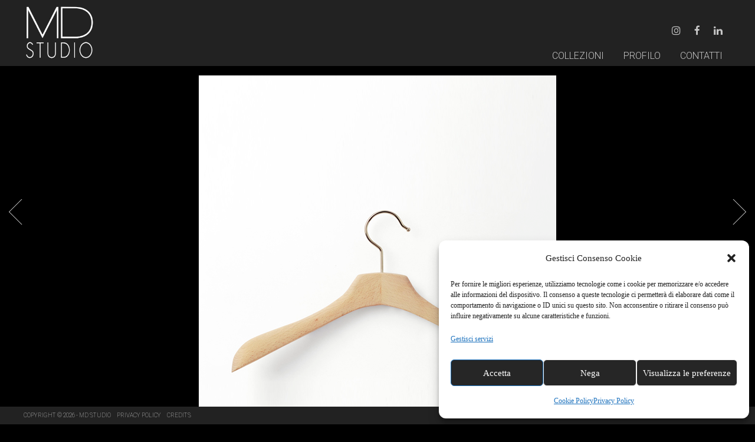

--- FILE ---
content_type: text/html; charset=UTF-8
request_url: https://www.mdstudio.it/product/classico-s-grezzo/
body_size: 19470
content:
<!DOCTYPE html>
<html lang="it-IT" class="no-js">
<head>
    <meta charset="UTF-8"/>
    <meta name="viewport" content="width=device-width, initial-scale=1"/>
    <link rel="profile" href="https://gmpg.org/xfn/11"/>
    <link rel="pingback" href="https://www.mdstudio.it/xmlrpc.php"/>
					<script>document.documentElement.className = document.documentElement.className + ' yes-js js_active js'</script>
			<title>CLASSICO S GREZZO &#8211; MD STUDIO MANICHINI</title>
<meta name='robots' content='max-image-preview:large' />
<link rel='dns-prefetch' href='//fonts.googleapis.com' />
<link rel="alternate" type="application/rss+xml" title="MD STUDIO MANICHINI &raquo; Feed" href="https://www.mdstudio.it/feed/" />
<link rel="alternate" title="oEmbed (JSON)" type="application/json+oembed" href="https://www.mdstudio.it/wp-json/oembed/1.0/embed?url=https%3A%2F%2Fwww.mdstudio.it%2Fproduct%2Fclassico-s-grezzo%2F" />
<link rel="alternate" title="oEmbed (XML)" type="text/xml+oembed" href="https://www.mdstudio.it/wp-json/oembed/1.0/embed?url=https%3A%2F%2Fwww.mdstudio.it%2Fproduct%2Fclassico-s-grezzo%2F&#038;format=xml" />
<style id='wp-img-auto-sizes-contain-inline-css' type='text/css'>
img:is([sizes=auto i],[sizes^="auto," i]){contain-intrinsic-size:3000px 1500px}
/*# sourceURL=wp-img-auto-sizes-contain-inline-css */
</style>
<link rel='stylesheet' id='dashicons-css' href='https://www.mdstudio.it/wp-includes/css/dashicons.min.css' type='text/css' media='all' />
<style id='dashicons-inline-css' type='text/css'>
[data-font="Dashicons"]:before {font-family: 'Dashicons' !important;content: attr(data-icon) !important;speak: none !important;font-weight: normal !important;font-variant: normal !important;text-transform: none !important;line-height: 1 !important;font-style: normal !important;-webkit-font-smoothing: antialiased !important;-moz-osx-font-smoothing: grayscale !important;}
/*# sourceURL=dashicons-inline-css */
</style>
<link rel='stylesheet' id='thickbox-css' href='https://www.mdstudio.it/wp-includes/js/thickbox/thickbox.css' type='text/css' media='all' />
<style id='wp-emoji-styles-inline-css' type='text/css'>

	img.wp-smiley, img.emoji {
		display: inline !important;
		border: none !important;
		box-shadow: none !important;
		height: 1em !important;
		width: 1em !important;
		margin: 0 0.07em !important;
		vertical-align: -0.1em !important;
		background: none !important;
		padding: 0 !important;
	}
/*# sourceURL=wp-emoji-styles-inline-css */
</style>
<link rel='stylesheet' id='wp-block-library-css' href='https://www.mdstudio.it/wp-includes/css/dist/block-library/style.min.css' type='text/css' media='all' />
<link rel='stylesheet' id='wc-blocks-style-css' href='https://www.mdstudio.it/wp-content/plugins/woocommerce/assets/client/blocks/wc-blocks.css' type='text/css' media='all' />
<style id='global-styles-inline-css' type='text/css'>
:root{--wp--preset--aspect-ratio--square: 1;--wp--preset--aspect-ratio--4-3: 4/3;--wp--preset--aspect-ratio--3-4: 3/4;--wp--preset--aspect-ratio--3-2: 3/2;--wp--preset--aspect-ratio--2-3: 2/3;--wp--preset--aspect-ratio--16-9: 16/9;--wp--preset--aspect-ratio--9-16: 9/16;--wp--preset--color--black: #000000;--wp--preset--color--cyan-bluish-gray: #abb8c3;--wp--preset--color--white: #ffffff;--wp--preset--color--pale-pink: #f78da7;--wp--preset--color--vivid-red: #cf2e2e;--wp--preset--color--luminous-vivid-orange: #ff6900;--wp--preset--color--luminous-vivid-amber: #fcb900;--wp--preset--color--light-green-cyan: #7bdcb5;--wp--preset--color--vivid-green-cyan: #00d084;--wp--preset--color--pale-cyan-blue: #8ed1fc;--wp--preset--color--vivid-cyan-blue: #0693e3;--wp--preset--color--vivid-purple: #9b51e0;--wp--preset--gradient--vivid-cyan-blue-to-vivid-purple: linear-gradient(135deg,rgb(6,147,227) 0%,rgb(155,81,224) 100%);--wp--preset--gradient--light-green-cyan-to-vivid-green-cyan: linear-gradient(135deg,rgb(122,220,180) 0%,rgb(0,208,130) 100%);--wp--preset--gradient--luminous-vivid-amber-to-luminous-vivid-orange: linear-gradient(135deg,rgb(252,185,0) 0%,rgb(255,105,0) 100%);--wp--preset--gradient--luminous-vivid-orange-to-vivid-red: linear-gradient(135deg,rgb(255,105,0) 0%,rgb(207,46,46) 100%);--wp--preset--gradient--very-light-gray-to-cyan-bluish-gray: linear-gradient(135deg,rgb(238,238,238) 0%,rgb(169,184,195) 100%);--wp--preset--gradient--cool-to-warm-spectrum: linear-gradient(135deg,rgb(74,234,220) 0%,rgb(151,120,209) 20%,rgb(207,42,186) 40%,rgb(238,44,130) 60%,rgb(251,105,98) 80%,rgb(254,248,76) 100%);--wp--preset--gradient--blush-light-purple: linear-gradient(135deg,rgb(255,206,236) 0%,rgb(152,150,240) 100%);--wp--preset--gradient--blush-bordeaux: linear-gradient(135deg,rgb(254,205,165) 0%,rgb(254,45,45) 50%,rgb(107,0,62) 100%);--wp--preset--gradient--luminous-dusk: linear-gradient(135deg,rgb(255,203,112) 0%,rgb(199,81,192) 50%,rgb(65,88,208) 100%);--wp--preset--gradient--pale-ocean: linear-gradient(135deg,rgb(255,245,203) 0%,rgb(182,227,212) 50%,rgb(51,167,181) 100%);--wp--preset--gradient--electric-grass: linear-gradient(135deg,rgb(202,248,128) 0%,rgb(113,206,126) 100%);--wp--preset--gradient--midnight: linear-gradient(135deg,rgb(2,3,129) 0%,rgb(40,116,252) 100%);--wp--preset--font-size--small: 13px;--wp--preset--font-size--medium: 20px;--wp--preset--font-size--large: 36px;--wp--preset--font-size--x-large: 42px;--wp--preset--spacing--20: 0.44rem;--wp--preset--spacing--30: 0.67rem;--wp--preset--spacing--40: 1rem;--wp--preset--spacing--50: 1.5rem;--wp--preset--spacing--60: 2.25rem;--wp--preset--spacing--70: 3.38rem;--wp--preset--spacing--80: 5.06rem;--wp--preset--shadow--natural: 6px 6px 9px rgba(0, 0, 0, 0.2);--wp--preset--shadow--deep: 12px 12px 50px rgba(0, 0, 0, 0.4);--wp--preset--shadow--sharp: 6px 6px 0px rgba(0, 0, 0, 0.2);--wp--preset--shadow--outlined: 6px 6px 0px -3px rgb(255, 255, 255), 6px 6px rgb(0, 0, 0);--wp--preset--shadow--crisp: 6px 6px 0px rgb(0, 0, 0);}:where(.is-layout-flex){gap: 0.5em;}:where(.is-layout-grid){gap: 0.5em;}body .is-layout-flex{display: flex;}.is-layout-flex{flex-wrap: wrap;align-items: center;}.is-layout-flex > :is(*, div){margin: 0;}body .is-layout-grid{display: grid;}.is-layout-grid > :is(*, div){margin: 0;}:where(.wp-block-columns.is-layout-flex){gap: 2em;}:where(.wp-block-columns.is-layout-grid){gap: 2em;}:where(.wp-block-post-template.is-layout-flex){gap: 1.25em;}:where(.wp-block-post-template.is-layout-grid){gap: 1.25em;}.has-black-color{color: var(--wp--preset--color--black) !important;}.has-cyan-bluish-gray-color{color: var(--wp--preset--color--cyan-bluish-gray) !important;}.has-white-color{color: var(--wp--preset--color--white) !important;}.has-pale-pink-color{color: var(--wp--preset--color--pale-pink) !important;}.has-vivid-red-color{color: var(--wp--preset--color--vivid-red) !important;}.has-luminous-vivid-orange-color{color: var(--wp--preset--color--luminous-vivid-orange) !important;}.has-luminous-vivid-amber-color{color: var(--wp--preset--color--luminous-vivid-amber) !important;}.has-light-green-cyan-color{color: var(--wp--preset--color--light-green-cyan) !important;}.has-vivid-green-cyan-color{color: var(--wp--preset--color--vivid-green-cyan) !important;}.has-pale-cyan-blue-color{color: var(--wp--preset--color--pale-cyan-blue) !important;}.has-vivid-cyan-blue-color{color: var(--wp--preset--color--vivid-cyan-blue) !important;}.has-vivid-purple-color{color: var(--wp--preset--color--vivid-purple) !important;}.has-black-background-color{background-color: var(--wp--preset--color--black) !important;}.has-cyan-bluish-gray-background-color{background-color: var(--wp--preset--color--cyan-bluish-gray) !important;}.has-white-background-color{background-color: var(--wp--preset--color--white) !important;}.has-pale-pink-background-color{background-color: var(--wp--preset--color--pale-pink) !important;}.has-vivid-red-background-color{background-color: var(--wp--preset--color--vivid-red) !important;}.has-luminous-vivid-orange-background-color{background-color: var(--wp--preset--color--luminous-vivid-orange) !important;}.has-luminous-vivid-amber-background-color{background-color: var(--wp--preset--color--luminous-vivid-amber) !important;}.has-light-green-cyan-background-color{background-color: var(--wp--preset--color--light-green-cyan) !important;}.has-vivid-green-cyan-background-color{background-color: var(--wp--preset--color--vivid-green-cyan) !important;}.has-pale-cyan-blue-background-color{background-color: var(--wp--preset--color--pale-cyan-blue) !important;}.has-vivid-cyan-blue-background-color{background-color: var(--wp--preset--color--vivid-cyan-blue) !important;}.has-vivid-purple-background-color{background-color: var(--wp--preset--color--vivid-purple) !important;}.has-black-border-color{border-color: var(--wp--preset--color--black) !important;}.has-cyan-bluish-gray-border-color{border-color: var(--wp--preset--color--cyan-bluish-gray) !important;}.has-white-border-color{border-color: var(--wp--preset--color--white) !important;}.has-pale-pink-border-color{border-color: var(--wp--preset--color--pale-pink) !important;}.has-vivid-red-border-color{border-color: var(--wp--preset--color--vivid-red) !important;}.has-luminous-vivid-orange-border-color{border-color: var(--wp--preset--color--luminous-vivid-orange) !important;}.has-luminous-vivid-amber-border-color{border-color: var(--wp--preset--color--luminous-vivid-amber) !important;}.has-light-green-cyan-border-color{border-color: var(--wp--preset--color--light-green-cyan) !important;}.has-vivid-green-cyan-border-color{border-color: var(--wp--preset--color--vivid-green-cyan) !important;}.has-pale-cyan-blue-border-color{border-color: var(--wp--preset--color--pale-cyan-blue) !important;}.has-vivid-cyan-blue-border-color{border-color: var(--wp--preset--color--vivid-cyan-blue) !important;}.has-vivid-purple-border-color{border-color: var(--wp--preset--color--vivid-purple) !important;}.has-vivid-cyan-blue-to-vivid-purple-gradient-background{background: var(--wp--preset--gradient--vivid-cyan-blue-to-vivid-purple) !important;}.has-light-green-cyan-to-vivid-green-cyan-gradient-background{background: var(--wp--preset--gradient--light-green-cyan-to-vivid-green-cyan) !important;}.has-luminous-vivid-amber-to-luminous-vivid-orange-gradient-background{background: var(--wp--preset--gradient--luminous-vivid-amber-to-luminous-vivid-orange) !important;}.has-luminous-vivid-orange-to-vivid-red-gradient-background{background: var(--wp--preset--gradient--luminous-vivid-orange-to-vivid-red) !important;}.has-very-light-gray-to-cyan-bluish-gray-gradient-background{background: var(--wp--preset--gradient--very-light-gray-to-cyan-bluish-gray) !important;}.has-cool-to-warm-spectrum-gradient-background{background: var(--wp--preset--gradient--cool-to-warm-spectrum) !important;}.has-blush-light-purple-gradient-background{background: var(--wp--preset--gradient--blush-light-purple) !important;}.has-blush-bordeaux-gradient-background{background: var(--wp--preset--gradient--blush-bordeaux) !important;}.has-luminous-dusk-gradient-background{background: var(--wp--preset--gradient--luminous-dusk) !important;}.has-pale-ocean-gradient-background{background: var(--wp--preset--gradient--pale-ocean) !important;}.has-electric-grass-gradient-background{background: var(--wp--preset--gradient--electric-grass) !important;}.has-midnight-gradient-background{background: var(--wp--preset--gradient--midnight) !important;}.has-small-font-size{font-size: var(--wp--preset--font-size--small) !important;}.has-medium-font-size{font-size: var(--wp--preset--font-size--medium) !important;}.has-large-font-size{font-size: var(--wp--preset--font-size--large) !important;}.has-x-large-font-size{font-size: var(--wp--preset--font-size--x-large) !important;}
/*# sourceURL=global-styles-inline-css */
</style>

<style id='classic-theme-styles-inline-css' type='text/css'>
/*! This file is auto-generated */
.wp-block-button__link{color:#fff;background-color:#32373c;border-radius:9999px;box-shadow:none;text-decoration:none;padding:calc(.667em + 2px) calc(1.333em + 2px);font-size:1.125em}.wp-block-file__button{background:#32373c;color:#fff;text-decoration:none}
/*# sourceURL=/wp-includes/css/classic-themes.min.css */
</style>
<link rel='stylesheet' id='frontend-toolkit-css' href='https://www.mdstudio.it/wp-content/plugins/antive-toolkit/assets/css/frontend.css' type='text/css' media='all' />
<link rel='stylesheet' id='contact-form-7-css' href='https://www.mdstudio.it/wp-content/plugins/contact-form-7/includes/css/styles.css' type='text/css' media='all' />
<style id='contact-form-7-inline-css' type='text/css'>
.wpcf7 .wpcf7-recaptcha iframe {margin-bottom: 0;}.wpcf7 .wpcf7-recaptcha[data-align="center"] > div {margin: 0 auto;}.wpcf7 .wpcf7-recaptcha[data-align="right"] > div {margin: 0 0 0 auto;}
/*# sourceURL=contact-form-7-inline-css */
</style>
<link rel='stylesheet' id='mdstudio_fonts-css' href='https://fonts.googleapis.com/css2?family=Roboto:wght@100;300;400&#038;display=swap' type='text/css' media='all' />
<link rel='stylesheet' id='photoswipe-css' href='https://www.mdstudio.it/wp-content/plugins/woocommerce/assets/css/photoswipe/photoswipe.min.css' type='text/css' media='all' />
<link rel='stylesheet' id='photoswipe-default-skin-css' href='https://www.mdstudio.it/wp-content/plugins/woocommerce/assets/css/photoswipe/default-skin/default-skin.min.css' type='text/css' media='all' />
<style id='woocommerce-inline-inline-css' type='text/css'>
.woocommerce form .form-row .required { visibility: visible; }
/*# sourceURL=woocommerce-inline-inline-css */
</style>
<link rel='stylesheet' id='cmplz-general-css' href='https://www.mdstudio.it/wp-content/plugins/complianz-gdpr/assets/css/cookieblocker.min.css' type='text/css' media='all' />
<link rel='stylesheet' id='ywctm-frontend-css' href='https://www.mdstudio.it/wp-content/plugins/yith-woocommerce-catalog-mode/assets/css/frontend.min.css' type='text/css' media='all' />
<style id='ywctm-frontend-inline-css' type='text/css'>
form.cart button.single_add_to_cart_button, .ppc-button-wrapper, .wc-ppcp-paylater-msg__container, form.cart .quantity, .widget.woocommerce.widget_shopping_cart{display: none !important}
/*# sourceURL=ywctm-frontend-inline-css */
</style>
<link rel='stylesheet' id='yith-quick-view-css' href='https://www.mdstudio.it/wp-content/plugins/yith-woocommerce-quick-view/assets/css/yith-quick-view.css' type='text/css' media='all' />
<style id='yith-quick-view-inline-css' type='text/css'>

				#yith-quick-view-modal .yith-quick-view-overlay{background:rgba( 0, 0, 0, 0.8)}
				#yith-quick-view-modal .yith-wcqv-main{background:#ffffff;}
				#yith-quick-view-close{color:#cdcdcd;}
				#yith-quick-view-close:hover{color:#ff0000;}
/*# sourceURL=yith-quick-view-inline-css */
</style>
<link rel='stylesheet' id='jquery-selectBox-css' href='https://www.mdstudio.it/wp-content/plugins/yith-woocommerce-wishlist/assets/css/jquery.selectBox.css' type='text/css' media='all' />
<link rel='stylesheet' id='woocommerce_prettyPhoto_css-css' href='//www.mdstudio.it/wp-content/plugins/woocommerce/assets/css/prettyPhoto.css' type='text/css' media='all' />
<link rel='stylesheet' id='yith-wcwl-main-css' href='https://www.mdstudio.it/wp-content/plugins/yith-woocommerce-wishlist/assets/css/style.css' type='text/css' media='all' />
<style id='yith-wcwl-main-inline-css' type='text/css'>
 :root { --rounded-corners-radius: 16px; --color-add-to-cart-background: #333333; --color-add-to-cart-text: #FFFFFF; --color-add-to-cart-border: #333333; --color-add-to-cart-background-hover: #4F4F4F; --color-add-to-cart-text-hover: #FFFFFF; --color-add-to-cart-border-hover: #4F4F4F; --add-to-cart-rounded-corners-radius: 16px; --color-button-style-1-background: #333333; --color-button-style-1-text: #FFFFFF; --color-button-style-1-border: #333333; --color-button-style-1-background-hover: #4F4F4F; --color-button-style-1-text-hover: #FFFFFF; --color-button-style-1-border-hover: #4F4F4F; --color-button-style-2-background: #333333; --color-button-style-2-text: #FFFFFF; --color-button-style-2-border: #333333; --color-button-style-2-background-hover: #4F4F4F; --color-button-style-2-text-hover: #FFFFFF; --color-button-style-2-border-hover: #4F4F4F; --color-wishlist-table-background: #FFFFFF; --color-wishlist-table-text: #6d6c6c; --color-wishlist-table-border: #FFFFFF; --color-headers-background: #F4F4F4; --color-share-button-color: #FFFFFF; --color-share-button-color-hover: #FFFFFF; --color-fb-button-background: #39599E; --color-fb-button-background-hover: #595A5A; --color-tw-button-background: #45AFE2; --color-tw-button-background-hover: #595A5A; --color-pr-button-background: #AB2E31; --color-pr-button-background-hover: #595A5A; --color-em-button-background: #FBB102; --color-em-button-background-hover: #595A5A; --color-wa-button-background: #00A901; --color-wa-button-background-hover: #595A5A; --feedback-duration: 3s } 
 :root { --rounded-corners-radius: 16px; --color-add-to-cart-background: #333333; --color-add-to-cart-text: #FFFFFF; --color-add-to-cart-border: #333333; --color-add-to-cart-background-hover: #4F4F4F; --color-add-to-cart-text-hover: #FFFFFF; --color-add-to-cart-border-hover: #4F4F4F; --add-to-cart-rounded-corners-radius: 16px; --color-button-style-1-background: #333333; --color-button-style-1-text: #FFFFFF; --color-button-style-1-border: #333333; --color-button-style-1-background-hover: #4F4F4F; --color-button-style-1-text-hover: #FFFFFF; --color-button-style-1-border-hover: #4F4F4F; --color-button-style-2-background: #333333; --color-button-style-2-text: #FFFFFF; --color-button-style-2-border: #333333; --color-button-style-2-background-hover: #4F4F4F; --color-button-style-2-text-hover: #FFFFFF; --color-button-style-2-border-hover: #4F4F4F; --color-wishlist-table-background: #FFFFFF; --color-wishlist-table-text: #6d6c6c; --color-wishlist-table-border: #FFFFFF; --color-headers-background: #F4F4F4; --color-share-button-color: #FFFFFF; --color-share-button-color-hover: #FFFFFF; --color-fb-button-background: #39599E; --color-fb-button-background-hover: #595A5A; --color-tw-button-background: #45AFE2; --color-tw-button-background-hover: #595A5A; --color-pr-button-background: #AB2E31; --color-pr-button-background-hover: #595A5A; --color-em-button-background: #FBB102; --color-em-button-background-hover: #595A5A; --color-wa-button-background: #00A901; --color-wa-button-background-hover: #595A5A; --feedback-duration: 3s } 
/*# sourceURL=yith-wcwl-main-inline-css */
</style>
<link rel='stylesheet' id='antive-libs-css' href='https://www.mdstudio.it/wp-content/themes/antive/css/libs.min.css' type='text/css' media='all' />
<link rel='stylesheet' id='owl-carousel-css' href='https://www.mdstudio.it/wp-content/themes/antive/css/owl.carousel.min.css' type='text/css' media='all' />
<link rel='stylesheet' id='antive_parent-css' href='https://www.mdstudio.it/wp-content/themes/antive/style.css' type='text/css' media='all' />
<link rel='stylesheet' id='antive-googlefonts-css' href='https://fonts.googleapis.com/css?family=Poppins:300,400,500,600,700|Playfair%20Display:400,400i,700,700i&#038;subset=latin,latin-ext' type='text/css' media='all' />
<link rel='stylesheet' id='antive-main-style-css' href='https://www.mdstudio.it/wp-content/themes/antive-child/style.css' type='text/css' media='all' />
<link rel='stylesheet' id='hover.effect_image-css' href='https://www.mdstudio.it/wp-content/themes/antive/framework/assets/css/hover-effect.css' type='text/css' media='all' />
<link rel='stylesheet' id='font-awesome.min-css' href='https://www.mdstudio.it/wp-content/plugins/ziss/assets/vendors/font-awesome/css/font-awesome.min.css' type='text/css' media='all' />
<link rel='stylesheet' id='ziss-frontend-css' href='https://www.mdstudio.it/wp-content/plugins/ziss/assets/css/frontend.css' type='text/css' media='all' />
<link rel='stylesheet' id='antive_custom_css-css' href='https://www.mdstudio.it/wp-content/themes/antive/css/custom.css' type='text/css' media='all' />
<style id='antive_custom_css-inline-css' type='text/css'>
a:hover, a:focus, a:active {
              color: #787878;
            }
            .header-top > span {
              color: #787878;
            }
            .header-element .submenu li a:hover {
              color: #787878;
            }
            .header-top .header-wishlist .count {
              background: #787878;
            }
            .header-wishlist .count,
            .header-cart .cart-number {
              background: #787878;
            }
            .submenu li a::before {
              border-bottom: 1px solid #787878;
            }
            .submenu .parent:hover > .toggle-submenu::before {
                color: #787878;
            }
            .nav-button:hover .icon-bar {
              background: #787878;
            }
            .header-light-transparent .woocommerce-breadcrumb > a:hover {
              color: #787878;
            }
            .header-light-transparent .trail-item > a:hover{
              color: #787878;
            }
            .header-light-transparent .owl-nav > div:hover {
              color: #787878;
            }
            .close-cart:hover,.search-close:hover {
              background: #787878;
            }
            .subtitle::before {
              border-bottom: 1px solid #787878;
            }
            .return-to-shop a:hover {
              border: 2px solid #787878;
            }
            .to-cart:hover {
              background: #787878;
              border-color: #787878;
            }
            .main-menu > .menu > li > a::after{
              background-color: #787878 ;
            }
            .header-style_2 .header-top .header-element > span {
              color: #787878;
            }
            .header-style_6 .button-active .icon-bar{
              background: #787878 !important;
            }
            .page-title::before {
              border-bottom: 2px solid #787878;
            }
            .trail-item > a:hover{
              color: #787878;
            }
            .woocommerce-breadcrumb > a:hover {
              color: #787878;
            }
            .product-toolbar .woocommerce-breadcrumb > a:hover {
              color: #787878;
            }
            .list-categories-owl .cat-item > a::after {
              border-bottom: 3px solid #787878;
            }
            .woocommerce-product-gallery .woocommerce-product-gallery__trigger:hover {
                color: #787878;
            }
            .mobile-icon-navigation:hover .icon-bar, .mobile-icon-navigation.button-active .icon-bar {
                background: #787878 none repeat scroll 0 0;
            }
            .header-dark-transparent .header-icon:hover {
              color: #787878;
            }
            .header-dark-transparent .cart-icon:hover {
              color: #787878;
            }
            .header-dark-transparent .nav-button:hover .icon-bar {
              background: #787878;
            }
            .header-dark-transparent .menu > li > a:hover {
              color: #787878;
            }
            .header-dark-transparent.site-header .submenu li > a:hover {
              color: #787878;
            }
            .chosen-container .chosen-results li.highlighted {
              background-color: #787878;
              background-image: linear-gradient(#787878 20%, #787878 90%);
            }
            .custom-link:hover {
              color: #787878;
            }
            .custom-link:hover::before {
              background-color: #787878;
            }
            .cat-link:hover {
              color: #787878;
            }
            .style1 .submit-newsletter:hover {
              color: #787878;
            }
            .default.antive-newsletter .submit-newsletter:hover {
              background: #787878;
            }
            .default.antive-newsletter .form-light .submit-newsletter:hover {
              background: #787878;
            }
            .product-simple-link:hover{
              background: #787878;
              border-color: #787878;
            }
            .antive-product-simple-wrap .product-inner::before {
              border-bottom: 1px solid #787878;
            }
            .cat-simple-title:hover {
              background: #787878;
              border-color: #787878;
            }
            .antive-product-link:hover {
              border-color: #787878;
              background: #787878;
            }
            .antive-product-owl-item .antive-info-content::before {
              border-bottom: 1px solid #787878;
            }
            .button-link-titlewdesc:hover {
              background: #787878;
            }
            .antive-titlewdesc-wrap.style_2 .title-block::before {
              color: #787878;
            }
            .instagram-link > a {
              color: #787878;
            }
            .banner-owl .owl-nav > div:hover > span {
              color: #787878;
            }
            .banner-owl .owl-nav > div::before {
              color: #787878;
            }
            div.antive-mapper .woocommerce-product-rating {
              color: #787878;
            }
            .product-item.hover-style-2:not(.list) .star-rating span::before {
                color: #787878;
            }
            div.antive-mapper .wrm-pin .wrm-popup-footer a:hover {
              background: #787878;
            }
            .antive-mapper .pa.close-modal:hover i::before {
              color: #787878;
            }
            .categories > a:hover {
              color: #787878;
            }
            .read-more:hover {
              background: #787878;
            }
            .masonry-post-loadmore:hover {
              background: #787878;
            }
            .format-gallery .owl-nav > div:hover {
              background: #787878;
            }
            #infscr-loading {
              color: #787878;
            }
            .loading-more .line {
              background-color: #787878;
            }
            .tags > a:hover {
              color: #787878;
            }
            .post-comments input[type="submit"]:hover {
              background: #787878;
            }
            .social-share > li a:hover i {
              background: #787878;
            }
            .post-link .nav-links > div > a:hover {
              color: #787878;
            }
            em.comment-awaiting-moderation {
              color: #787878;
            }
            .comment-reply-title small a:hover{
              background: #787878;
            }
            .widget-area .widget ul li a:hover {
              color: #787878;
            }
            
            .sidebar .button-submit:hover,
            .sidebar input[type="submit"]:hover {
              background: #787878;
            }
            .widget-antive-socials_list .social:hover {
              background-color: #787878;
            }
            .widget_categories .cat-item:hover > a {
              color: #787878;
            }
            .latest-post .item-name:hover {
              color: #787878;
            }
            .antive_newsletter_widget .submit-newsletter:hover {
              background: #787878;
            }
            .price_slider_amount .button:hover {
              background: #787878;
              border: 2px solid #787878;
            }
            .cat-parent.sub-menu-open,.cat-parent:hover {
              border-color: #787878;
            }
            .shop-sidebar li > a:hover {
              color: #787878;
            }
            .prdctfltr_woocommerce_filter_submit:hover {
              border: 1px solid #787878;
              background: #787878;
            }
            .pf_rngstyle_html5 span.irs-bar {
              background: rgba(0, 0, 0, 0) linear-gradient(to top, #787878 0%, #787878 100%) repeat scroll 0 0;
            }
            nav.prdctfltr-pagination.prdctfltr-pagination-load-more a:hover,
            nav.prdctfltr-pagination.prdctfltr-pagination-load-more a:focus {
              background: #787878;
            }
            .woocommerce-error,
            .woocommerce-message {
              color: #787878;
            }
            .onsale {
              background: #787878;
             
            }
            .onsale::before {
              border-color: #787878 transparent #787878 transparent;
            }
            .product-name a:hover {
              color: #787878;
            }
            .group-button .yith-wcwl-add-to-wishlist .yith-wcwl-wishlistexistsbrowse a:before {
              color: #787878;
            }
            .hover-style-4:not(.list) a.yith-wcqv-button:hover::before,.hover-style-4:not(.list) a.yith-wcqv-button:hover {
                color: #787878;
            }
            .hover-style-4:not(.list) .yith-wcwl-wishlistaddedbrowse a::before,
            .hover-style-4:not(.list) .yith-wcwl-wishlistexistsbrowse a::before {
              color: #787878;
            }
            .hover-style-4:not(.list) .add_to_cart_button:hover,
            .hover-style-4:not(.list) .added_to_cart:hover,
            .hover-style-4:not(.list) .product_type_variable:hover,
            .hover-style-4:not(.list) .product_type_grouped:hover,
            .hover-style-4:not(.list) .product_type_simple:hover,
            .hover-style-4:not(.list) .product_type_external:hover {
              color: #787878;
            }
            .add_to_cart_button:hover::before,
            .added_to_cart:hover::before,
            .product_type_variable:hover::before,
            .yith-wcwl-add-to-wishlist:hover a::before,
            .yith-wcqv-button:hover::before,
            .product_type_grouped:hover::before,
            .product_type_simple:hover::before,
            .product_type_external:hover::before {
              color: #787878;
            }
            .hover-style-4:not(.list) .add_to_cart_button,
            .hover-style-4:not(.list) .added_to_cart,
            .hover-style-4:not(.list) .product_type_variable,
            .hover-style-4:not(.list) .product_type_grouped,
            .hover-style-4:not(.list) .product_type_simple,
            .hover-style-4:not(.list) .product_type_external{
              color: #787878;
            }
            .yith-wcwl-add-to-wishlist .yith-wcwl-add-button a.add_to_wishlist.loading::before{
                color: #787878;
            }
            .star-rating span:before {
              color: #787878;
            }
            .product-item:not(.hover-style-1):not(.hover-style-4):not(.list) .product-name::before {
              border-bottom: 1px solid #787878;
            }
            .hover-style-2 .yith-wcqv-button:hover::before {
              color: #787878;
            }
            .hover-style-3:not(.list) .product-name:hover {
              color: #787878;
            }
            .product-item.hover-style-3:not(.list) .yith-wcqv-button:hover {
              color: #787878;
            }
            .sticky .post-name > a:hover{
                color: #787878;
            }
            .product-item.list .product-inner .product-info .group-button .add_to_cart_button:hover,
            .product-item.list .product-inner .product-info .group-button .added_to_cart:hover,
            .product-item.list .product-inner .product-info .group-button .product_type_variable:hover,
            .product-item.list .product-inner .product-info .group-button .yith-wcwl-add-to-wishlist:hover,
            .product-item.list .product-inner .product-info .group-button .yith-wcqv-button:hover,
            .product-item.list .product-inner .product-info .group-button .compare-button:hover {
              background-color: #787878;
            }
            .antive-blogs .owl-nav > div:hover {
                color: #787878;
            }
            .block-content .owl-nav > div:hover,
            .cross-sells .owl-nav > div:hover{
              background: #787878;
            }
            .woocommerce-review-link:hover {
              color: #787878;
            }
            .summary .price {
              color: #787878;
            }
            .single_add_to_cart_button:hover {
              background: #787878;
            }
            .summary .yith-wcwl-wishlistaddedbrowse a, .summary .yith-wcwl-wishlistexistsbrowse a {
              color: #787878;
            }
            .summary .yith-wcwl-add-button:hover a, .summary .yith-wcwl-wishlistaddedbrowse:hover a, .summary .yith-wcwl-wishlistexistsbrowse:hover a {
              background: #787878 none repeat scroll 0 0;
              border-color: #787878;
            }
            .summary .compare.button:hover {
              background: #787878 none;
              border-color: #787878;
            }
            .stock.out-of-stock {
              color: #787878;
            }
            .sku {
              color: #787878;
            }
            .posted_in > a:hover {
              color: #787878;
            }
            .reset_variations:hover {
              background: #787878;
            }
            div.bx-wrapper .bx-controls-direction a:hover {
              background-color: #787878;
            }
            .product-share > a:hover {
              background: #787878;
            }
            .product_preview .owl-nav > div:hover {
              color: #787878;
            }
            .product-grouped .grouded-info .label-product a {
              color: #787878;
            }
            #yith-quick-view-close:hover {
              border: 2px solid #787878;
              color: #787878;
            }
            .gallery-ticky .owl-nav > div:hover {
              color: #787878;
            }
            .cart_item .product-info .product-quantity .quantity .control .btn-number.quantity-plus:hover,
            .cart_item .product-info .product-quantity .quantity .control .btn-number.quantity-minus:hover {
              color: #787878;
            }
            .cart_item .product-remove .remove:hover {
              color: #787878;
            }
            .shipping-calculator-form button {
              background: #787878;
            }
            .woocommerce-shipping-calculator p a:hover {
              color: #787878;
            }
            .place-order input[type="submit"]:hover {
              background: #787878;
            }
            .inner .wc-proceed-to-checkout .checkout-button:hover {
              background: #787878;
            }
            .button-app:hover {
              background: #787878 none repeat scroll 0 0;
            }
            .block-title::before {
              border-bottom: 1px solid #787878;
            }
            .woocommerce-tabs .tabs li a::before,body .woocommerce-tabs .tabs li a::before {
              border-bottom: 1px solid #787878;
            }
            .hover-style-4:not(.list) .product-inner .yith-wcwl-add-to-wishlist:hover a::before {
              color: #787878; 
            }
            .list .yith-wcwl-wishlistaddedbrowse.show, .list .yith-wcwl-wishlistexistsbrowse.show {
                background: #787878;
            }
            p.stars.selected a.active:before,
            p.stars:hover a:before {
              color:#787878;
            }
            p.stars.selected a:not(.active):before {
              color:#787878;
            }
            .submit:hover {
              background: #787878 none repeat scroll 0 0;
            }
            .product_meta > span a:hover {
              color: #787878;
            }
            .has-line .antive-title::before {
              border-bottom: 1px solid #787878;
            }
            .antive-member .member-image .member-social-links li a:hover {
              color: #787878;
              border-color: #787878;
            }
            .antive-socials .socials .social:hover {
              color: #787878;
            }
            .antive-iconbox .icon {
              background-color: #787878;
            }
            .antive-iconbox.icon-border .icon {
              border-color: #787878;
            }
            .best-newsletter::before {
              background-color: #787878;
            }
            .thickbox-loading #TB_closeWindowButton:hover .tb-close-icon,
            .thickbox-loading #TB_closeWindowButton:hover .tb-close-icon::after,
            .thickbox-loading .tb-close-icon:hover::before,
            .thickbox-loading .tb-close-icon:hover::after {
              color: #787878;
            }
            .antive-titlewdesc-wrap.style_7 .subtitle-with-desc::before {
              border-color: #787878;
            }
            .top-checkout .button:hover {
              background: #787878;
            }
            .customer-form input[type="submit"]:hover,
            .login input[type="submit"]:hover {
              background: #787878;
            }
            .lost_password:hover {
              color: #787878;
            }
            .customer-form input[type="submit"]:hover {
              background: #787878;
            }
            .woocommerce-MyAccount-content input.button:hover {
              background: #787878;
            }
            .woocommerce-MyAccount-navigation > ul li.is-active a {
              color: #787878;
            }
            .footer .social:hover {
              color: #787878;
            }
            .footer li.menu-item a:hover {
              color: #787878;
            }
            .footer.transparent li.menu-item a:hover {
              color: #787878;
            }
            .footer.transparent .social:hover {
              color: #787878;
            }
            .antive-contactinfo-wrap .contact-title::before {
              border-bottom: 1px solid #787878;
            }
            .antive-newsletter.style2 .newsletter-title::before {
              border-bottom: 1px solid #787878;
            }
            .antive-newsletter.style2 .newsletter-form-wrap .submit-newsletter:hover {
              color: #787878;
            }
            .footer.style3 .antive-scustommenu > span::before {
              border-bottom: 1px solid #787878;
            }
            .footer.style3 .menu li a:hover {
              color: #787878;
            }
            .post-password-form input[type="submit"] {
              background: #787878;
            }
            .demo-link-text {
              background: #787878;
            }
            .demo-banner a:hover {
              background-color: #787878;
            }
            @media(max-width: 991px){
              header.site-header .submenu li > a:hover {
                color: #787878;
              }
              .main-navigation .menu li a:hover {
                color: #787878;
               }
            }
            .tab-container.loading::before {
                background: #787878;
            }
            .woo-product-loadmore:hover, .woo-product-loadmore:focus {
                background: #787878;
            }
            .product-item-search .post-title > a:hover {
                color: #787878;
            }
            .content-scrollbar > .scroll-element.scroll-y .scroll-bar {
                background: #787878;
            }
            .antive-bt-video a:hover::before {
                background-color: #787878;
            }
            .product-360-button a:hover::before {
                background-color: #787878;
            }
            .project-single-v2 .portfolio_single_list_cat > a:hover {
                color: #787878;
            }
            .pj-website-redirect {
                color: #787878;
            }
            .project-single-v3 .portfolio_single_list_cat > a:hover {
                color: #787878;
            }
            .project-single-v3 .project-header-content .page-title::before {
                border-bottom: 1px solid #787878;
            }
            .antive-button-wrap:hover {
                background-color: #787878;
            }
            .antive-button-wrap.underline::before {
                background-color: #787878;
            }
            .antive-progressbar .arrow-status {
                background-color: #787878;
            }
            .antive-demo-button {
              background-color: #787878;
            }
            .antive-buy-now > a:hover {
              background: #787878 none repeat scroll 0 0;
            }
            .antive-buy-now span {
              color: #787878;
            }
            .page-404 .button:hover,.wpcf7-form .wpcf7-submit:hover {
              background: #787878;
            }
            .categories-owl .owl-nav > div:hover{
                color:  #787878;
            }
            .antive-products-owl-wrap .owl-nav > div:hover  {
                color:  #787878;
            }
            .pf_default div.prdctfltr_filter label:hover {
                color: #787878;
            }
            body .prdctfltr_wc span.prdctfltr_reset:hover, body .prdctfltr_woocommerce_filter_submit:hover {
                 background-color:#787878;
            }
        @media (max-width: 991px) {
            /*.header-mobile-on .main-header,
            .header-mobile-on .header-top,
            .header-mobile-on .header-mid {
                display: none !important;
            }
            
            .header-mobile-on .main-header.header-mobile {
                display: block !important;
            }*/
            body .header-mobile .main-navigation {
                background: #1d1d20;
                bottom: 0;
                left: 0;
                width: 320px;
                position: fixed;
                padding: 0 15px;
                top: 0;
                z-index: 99;
                max-height: 100%;
                opacity: 0;
                overflow-y: auto;
                -webkit-transform: translateX(-100%);
                -moz-transform: translateX(-100%);
                -ms-transform: translateX(-100%);
                -o-transform: translateX(-100%);
                transform: translateX(-100%);
                transition: all 0.6s ease 0s;
                -o-transition: all 0.6s ease 0s;
                -webkit-transition: all 0.6s ease 0s;
            }
            body .header-mobile .main-navigation.nav-mobile-show {
                opacity: 1;
                visibility: visible;
                -webkit-transform: translateX(0px);
                -moz-transform: translateX(0px);
                -ms-transform: translateX(0px);
                -o-transform: translateX(0px);
                transform: translateX(0px);
            }
            body .header-style_6 .header-mobile .nav-button {
                 border: none !important;
                 margin: 0;
                 display: block !important;
                 z-index: 1;
            }
            body .header-style_6 .header-mobile .mobile-icon-navigation {
                display: none;
            }
            body .header-style_6 .header-mobile .main-navigation {
                display: none !important;
            }
            .header-mobile .nav-button {
                display: none !important;
            }
                        
            .header-mobile-on .main-menu {
                padding-top: 40px;
            }
            .header-mobile-on.header-style_1 .header-mobile .menu li.parent-megamenu,
            .header-mobile-on.header-style_4 .header-mobile .menu li.parent-megamenu,
            .header-mobile-on.header-style_5 .header-mobile .menu li.parent-megamenu,
            .header-mobile-on .header-mobile .menu li.parent-megamenu {
                position: relative;
            }
            .header-mobile-on .header-mobile .main-navigation .menu li {
                border-bottom: 1px solid #111111;
                border-top: 1px solid #292929;
                color: #ffffff;
                padding: 0;
                width: 100%;
            }
            .header-mobile-on .header-mobile .main-navigation .menu a {
                color: #fff;
                display: inline-block;
                line-height: 40px;
            }
            .header-mobile-on .header-mobile .toggle-submenu {
                cursor: pointer;
                height: 20px;
                position: absolute;
                right: 0;
                top: 16px;
                width: 20px;
            }
            .header-mobile-on .header-mobile .toggle-submenu::before {
                content: "\f0d7";
                font-family: 'FontAwesome', sans-serif;
                position: absolute;
                right: 4px;
                top: -16px;
            }
            .header-mobile-on.header-style_4 .header-mobile .menu li.parent-megamenu .megamenu,
            .header-mobile-on.header-style_5 .menu li.parent-megamenu .megamenu,
            .header-mobile-on .header-mobile .menu li.parent-megamenu .megamenu {
                margin-top: 0 !important;
            }
            .header-mobile-on .header-mobile .menu .menu-item:hover > .submenu,
            .header-mobile-on .header-mobile .main-navigation .menu .submenu {
                display: none;
                transition: none;
                -o-transition: none;
                -webkit-transition: none;
            }
            .header-mobile-on .header-mobile .main-navigation .menu .submenu {
                border: medium none;
                box-shadow: 0 0 0;
                opacity: 1;
                background-color: transparent;
                position: static;
                transform: none;
                visibility: visible;
                min-width: 100%;
                width: auto !important;
            }
            .header-mobile-on .header-mobile .antive-scustommenu > span {
                margin: 0;
                margin-top: 5px;
            }
            
            .header-mobile-on .header-mobile span.close-nav {
                display: block;
            }
            
            .header-mobile-on .header-mobile .megamenu .vc_row {
                background: rgba(0, 0, 0, 0) !important;
                padding: 0 !important;
            }
            
         }
/*# sourceURL=antive_custom_css-inline-css */
</style>
<link rel='stylesheet' id='redux-google-fonts-antive-css' href='https://fonts.googleapis.com/css?family=Roboto:100' type='text/css' media='all' />
<script type="text/javascript" src="https://www.mdstudio.it/wp-includes/js/jquery/jquery.min.js" id="jquery-core-js"></script>
<script type="text/javascript" src="https://www.mdstudio.it/wp-includes/js/jquery/jquery-migrate.min.js" id="jquery-migrate-js"></script>
<script type="text/javascript" src="https://www.mdstudio.it/wp-content/plugins/woocommerce/assets/js/jquery-blockui/jquery.blockUI.min.js" id="wc-jquery-blockui-js" defer="defer" data-wp-strategy="defer"></script>
<script type="text/javascript" id="wc-add-to-cart-js-extra">
/* <![CDATA[ */
var wc_add_to_cart_params = {"ajax_url":"/wp-admin/admin-ajax.php","wc_ajax_url":"/?wc-ajax=%%endpoint%%","i18n_view_cart":"Visualizza carrello","cart_url":"https://www.mdstudio.it/cart/","is_cart":"","cart_redirect_after_add":"no"};
//# sourceURL=wc-add-to-cart-js-extra
/* ]]> */
</script>
<script type="text/javascript" src="https://www.mdstudio.it/wp-content/plugins/woocommerce/assets/js/frontend/add-to-cart.min.js" id="wc-add-to-cart-js" defer="defer" data-wp-strategy="defer"></script>
<script type="text/javascript" src="https://www.mdstudio.it/wp-content/plugins/woocommerce/assets/js/zoom/jquery.zoom.min.js" id="wc-zoom-js" defer="defer" data-wp-strategy="defer"></script>
<script type="text/javascript" src="https://www.mdstudio.it/wp-content/plugins/woocommerce/assets/js/flexslider/jquery.flexslider.min.js" id="wc-flexslider-js" defer="defer" data-wp-strategy="defer"></script>
<script type="text/javascript" src="https://www.mdstudio.it/wp-content/plugins/woocommerce/assets/js/photoswipe/photoswipe.min.js" id="wc-photoswipe-js" defer="defer" data-wp-strategy="defer"></script>
<script type="text/javascript" src="https://www.mdstudio.it/wp-content/plugins/woocommerce/assets/js/photoswipe/photoswipe-ui-default.min.js" id="wc-photoswipe-ui-default-js" defer="defer" data-wp-strategy="defer"></script>
<script type="text/javascript" id="wc-single-product-js-extra">
/* <![CDATA[ */
var wc_single_product_params = {"i18n_required_rating_text":"Seleziona una valutazione","i18n_rating_options":["1 stella su 5","2 stelle su 5","3 stelle su 5","4 stelle su 5","5 stelle su 5"],"i18n_product_gallery_trigger_text":"Visualizza la galleria di immagini a schermo intero","review_rating_required":"yes","flexslider":{"rtl":false,"animation":"slide","smoothHeight":true,"directionNav":false,"controlNav":"thumbnails","slideshow":false,"animationSpeed":500,"animationLoop":false,"allowOneSlide":false},"zoom_enabled":"1","zoom_options":[],"photoswipe_enabled":"1","photoswipe_options":{"shareEl":false,"closeOnScroll":false,"history":false,"hideAnimationDuration":0,"showAnimationDuration":0},"flexslider_enabled":"1"};
//# sourceURL=wc-single-product-js-extra
/* ]]> */
</script>
<script type="text/javascript" src="https://www.mdstudio.it/wp-content/plugins/woocommerce/assets/js/frontend/single-product.min.js" id="wc-single-product-js" defer="defer" data-wp-strategy="defer"></script>
<script type="text/javascript" src="https://www.mdstudio.it/wp-content/plugins/woocommerce/assets/js/js-cookie/js.cookie.min.js" id="wc-js-cookie-js" defer="defer" data-wp-strategy="defer"></script>
<script type="text/javascript" id="woocommerce-js-extra">
/* <![CDATA[ */
var woocommerce_params = {"ajax_url":"/wp-admin/admin-ajax.php","wc_ajax_url":"/?wc-ajax=%%endpoint%%","i18n_password_show":"Mostra password","i18n_password_hide":"Nascondi password"};
//# sourceURL=woocommerce-js-extra
/* ]]> */
</script>
<script type="text/javascript" src="https://www.mdstudio.it/wp-content/plugins/woocommerce/assets/js/frontend/woocommerce.min.js" id="woocommerce-js" defer="defer" data-wp-strategy="defer"></script>
<link rel="https://api.w.org/" href="https://www.mdstudio.it/wp-json/" /><link rel="alternate" title="JSON" type="application/json" href="https://www.mdstudio.it/wp-json/wp/v2/product/3628" /><link rel="EditURI" type="application/rsd+xml" title="RSD" href="https://www.mdstudio.it/xmlrpc.php?rsd" />
<meta name="generator" content="WordPress 6.9" />
<meta name="generator" content="WooCommerce 10.4.3" />
<link rel="canonical" href="https://www.mdstudio.it/product/classico-s-grezzo/" />
<link rel='shortlink' href='https://www.mdstudio.it/?p=3628' />
			<style>.cmplz-hidden {
					display: none !important;
				}</style>	<noscript><style>.woocommerce-product-gallery{ opacity: 1 !important; }</style></noscript>
	<link rel="icon" href="https://www.mdstudio.it/wp-content/uploads/2022/07/cropped-favicon-32x32.png" sizes="32x32" />
<link rel="icon" href="https://www.mdstudio.it/wp-content/uploads/2022/07/cropped-favicon-192x192.png" sizes="192x192" />
<link rel="apple-touch-icon" href="https://www.mdstudio.it/wp-content/uploads/2022/07/cropped-favicon-180x180.png" />
<meta name="msapplication-TileImage" content="https://www.mdstudio.it/wp-content/uploads/2022/07/cropped-favicon-270x270.png" />
<style type="text/css" title="dynamic-css" class="options-output">body{font-family:Roboto;font-weight:100;font-style:normal;}h1{font-family:Roboto;font-weight:100;font-style:normal;}h2{font-family:Roboto;font-weight:100;font-style:normal;}h3{font-family:Roboto;font-weight:100;font-style:normal;}h4{font-family:Roboto;font-weight:100;font-style:normal;}h5{font-family:Roboto;font-weight:100;font-style:normal;}h6{font-family:Roboto;font-weight:100;font-style:normal;}</style><style id="antive-toolkit-inline" type="text/css"></style>
</head>
<body data-rsssl=1 data-cmplz=2 class="wp-singular product-template-default single single-product postid-3628 wp-theme-antive wp-child-theme-antive-child theme-antive woocommerce woocommerce-page woocommerce-no-js antive_used_header_style-02 Antive Child-1.0.0">
    <!-- ==== Preloader Start ==== -->
    <div class="body-ovelay loaded"><span></span></div>
    <!-- ==== Preloader End ==== -->
<div id="wapper" class="wapper">
	<!-- HEADER -->
<header class="site-header header-style_2 site-header-primary header-primary-justify header-dark-transparent  banner-below ">
	    <div class="header-content">
		        <!-- Main header -->
        <div class="main-header">
            <div class="header-left">
                <!-- logo -->
                <div class="logo"><a class="logo-img" href="https://www.mdstudio.it"><img alt="MD STUDIO MANICHINI" src="https://www.mdstudio.it/wp-content/uploads/2022/06/MD-home1-1-2.png" class="_rw" /></a></div>
            </div><!--End .header-mid-->
						<div class="icone-utente">
				<a href="https://www.instagram.com/mdstudio_mannequins/" class="header-icon"><span class="fa fa-instagram" target="_blank"></span></a>
				<a href="https://www.facebook.com/profile.php?id=100063705803678" class="header-icon"><span class="fa fa-facebook" target="_blank"></span></a>
				<a href="https://www.linkedin.com/company/md-studio-srl/" class="header-icon"><span class="fa fa-linkedin" target="_blank"></span></a>
			</div>
            <nav class="main-navigation" id="site-navigation">
                <div class="main-menu">
					<ul id="menu-menu-principale-ita" class="primary-menu menu"><li id="menu-item-1583" class="menu-item menu-item-type-post_type menu-item-object-gallerie menu-item-home menu-item-has-children menu-item-1583 parent"><a title="Collezioni" href="https://www.mdstudio.it/gallerie/collezioni/">Collezioni</a><span class="toggle-submenu"></span>
<ul role="menu" class=" submenu">
	<li id="menu-item-1584" class="menu-item menu-item-type-post_type menu-item-object-gallerie menu-item-has-children menu-item-1584 parent"><a title="Manichini" href="https://www.mdstudio.it/gallerie/manichini/">Manichini</a><span class="toggle-submenu"></span>
	<ul role="menu" class=" submenu">
		<li id="menu-item-1553" class="menu-item menu-item-type-post_type menu-item-object-gallerie menu-item-1553"><a title="Diva + Divo" href="https://www.mdstudio.it/gallerie/diva-divo/">Diva + Divo</a></li>
		<li id="menu-item-1593" class="menu-item menu-item-type-post_type menu-item-object-gallerie menu-item-1593"><a title="Segno" href="https://www.mdstudio.it/gallerie/segno/">Segno</a></li>
		<li id="menu-item-1617" class="menu-item menu-item-type-post_type menu-item-object-gallerie menu-item-1617"><a title="Garbo" href="https://www.mdstudio.it/gallerie/garbo/">Garbo</a></li>
		<li id="menu-item-1616" class="menu-item menu-item-type-post_type menu-item-object-gallerie menu-item-1616"><a title="Icona" href="https://www.mdstudio.it/gallerie/icona/">Icona</a></li>
		<li id="menu-item-1615" class="menu-item menu-item-type-post_type menu-item-object-gallerie menu-item-1615"><a title="Trama" href="https://www.mdstudio.it/gallerie/trama/">Trama</a></li>
		<li id="menu-item-1614" class="menu-item menu-item-type-post_type menu-item-object-gallerie menu-item-1614"><a title="Carta" href="https://www.mdstudio.it/gallerie/carta/">Carta</a></li>
		<li id="menu-item-1613" class="menu-item menu-item-type-post_type menu-item-object-gallerie menu-item-1613"><a title="Nudo" href="https://www.mdstudio.it/gallerie/nudo/">Nudo</a></li>
		<li id="menu-item-1612" class="menu-item menu-item-type-post_type menu-item-object-gallerie menu-item-1612"><a title="Soffio" href="https://www.mdstudio.it/gallerie/soffio/">Soffio</a></li>
		<li id="menu-item-1611" class="menu-item menu-item-type-post_type menu-item-object-gallerie menu-item-1611"><a title="Sintesi" href="https://www.mdstudio.it/gallerie/sintesi/">Sintesi</a></li>
		<li id="menu-item-4176" class="menu-item menu-item-type-post_type menu-item-object-gallerie menu-item-4176"><a title="Sartorial" href="https://www.mdstudio.it/gallerie/sartorial/">Sartorial</a></li>
		<li id="menu-item-4320" class="menu-item menu-item-type-post_type menu-item-object-gallerie menu-item-4320"><a title="Basic" href="https://www.mdstudio.it/gallerie/basic/">Basic</a></li>
		<li id="menu-item-4175" class="menu-item menu-item-type-post_type menu-item-object-gallerie menu-item-4175"><a title="Crystal / Ice" href="https://www.mdstudio.it/gallerie/crystal-ice/">Crystal / Ice</a></li>
		<li id="menu-item-1610" class="menu-item menu-item-type-post_type menu-item-object-gallerie menu-item-1610"><a title="Kids" href="https://www.mdstudio.it/gallerie/kids/">Kids</a></li>
	</ul>
</li>
	<li id="menu-item-1620" class="menu-item menu-item-type-post_type menu-item-object-gallerie menu-item-1620"><a title="Busti" href="https://www.mdstudio.it/gallerie/busti/">Busti</a></li>
	<li id="menu-item-1624" class="menu-item menu-item-type-post_type menu-item-object-gallerie menu-item-1624"><a title="Sculture" href="https://www.mdstudio.it/gallerie/sculture/">Sculture</a></li>
	<li id="menu-item-1630" class="menu-item menu-item-type-post_type menu-item-object-gallerie menu-item-1630"><a title="Complementi" href="https://www.mdstudio.it/gallerie/complementi/">Complementi</a></li>
	<li id="menu-item-2001" class="menu-item menu-item-type-post_type menu-item-object-gallerie menu-item-2001"><a title="Accessori" href="https://www.mdstudio.it/gallerie/accessori/">Accessori</a></li>
	<li id="menu-item-1629" class="menu-item menu-item-type-post_type menu-item-object-gallerie menu-item-1629"><a title="Appendini" href="https://www.mdstudio.it/gallerie/appendini/">Appendini</a></li>
	<li id="menu-item-1998" class="menu-item menu-item-type-post_type menu-item-object-gallerie menu-item-1998"><a title="Arredo" href="https://www.mdstudio.it/gallerie/arredo/">Arredo</a></li>
</ul>
</li>
<li id="menu-item-4450" class="menu-item menu-item-type-post_type menu-item-object-page menu-item-4450"><a title="Profilo" href="https://www.mdstudio.it/profilo/">Profilo</a></li>
<li id="menu-item-1638" class="menu-item menu-item-type-post_type menu-item-object-page menu-item-1638"><a title="Contatti" href="https://www.mdstudio.it/contatti/">Contatti</a>
			<li class="menu-item menu-item-type-post_type menu-item-object-page ultimo-menu-mobile">
				<div class="mobile-menu-social-icons">
					
					<a href="https://www.instagram.com/mdstudio_mannequins/" class="header-icon"><span class="fa fa-instagram" target="_blank"></span></a>
					<a href="https://www.facebook.com/profile.php?id=100063705803678" class="header-icon"><span class="fa fa-facebook" target="_blank"></span></a>
					<a href="https://www.linkedin.com/company/md-studio-srl/" class="header-icon"><span class="fa fa-linkedin" target="_blank"></span></a>
						
				</div>
			</li>
			</li>
</ul>                </div>
                <span class="close-nav">X</span>
            </nav>
            <div class="header-right">
                <!-- nav - link -->
								            </div><!--End .header-right-->
            <div class="menu-mobile-wrap">
                <a href="#" class="mobile-icon-navigation">
                <span class="button-icon">
                    <span class="icon-bar"></span>
                    <span class="icon-bar"></span>
                    <span class="icon-bar"></span>
                </span>
                </a>
            </div>
        </div>
        <!-- End .Main-header -->
        <!--  Header Mobile -->
		        <!--End Header Mobile -->
    </div>
	</header>
<!-- end HEADER -->    <div class="main-container shop-page no-sidebar">
        <div class="columns">
			<div id="primary" class="content-area"><main id="main" class="site-main" role="main">			            <div class="cossre-woocommer-wrap">
                <div class="row">
                    <div class="main-content col-sm-12 woo-layout-flat">
						<div class="woocommerce-notices-wrapper"></div><div class="catalog-product-view catalog-view_default single-product-fullwidth">
    <div id="product-3628" class="single-product post-3628 product type-product status-publish has-post-thumbnail product_cat-appendini first instock shipping-taxable product-type-simple">
        <div class="single-left">
            <div class="antive-product-zoom images">
    <div class="images image_preview_container images-large mdstudio-opt-img">
        <img width="606" height="750" src="https://www.mdstudio.it/wp-content/uploads/2022/06/30_Pag6_01_site.jpg" class="attachment-full size-full wp-post-image" alt="30_Pag6_01_site.jpg" title="30_Pag6_01_site.jpg" decoding="async" fetchpriority="high" srcset="https://www.mdstudio.it/wp-content/uploads/2022/06/30_Pag6_01_site.jpg 606w, https://www.mdstudio.it/wp-content/uploads/2022/06/30_Pag6_01_site-576x713.jpg 576w" sizes="(max-width: 606px) 100vw, 606px" />    </div>
    <div class="product_preview images-small">
            </div>
</div>
<a href="https://www.mdstudio.it/product/inox-5/" class="nyroModalPrev">previous</a><a href="https://www.mdstudio.it/product/classico-s-cocco/" class="nyroModalNext">next</a>
            <div class="summary">
                <div class="container mdstudio-opt-container">
                    <div class="row mdstudio-row">
                        <div class="col-xs-3 mdstudio-opt-sx">
                            	
									<div class="yith-wcwl-add-button mdstudio-close">
										<a href="https://www.mdstudio.it/product-category/appendini/" rel="nofollow">
											<i class="yith-wcwl-icon fa fa-times"></i>		<span>Torna alla categoria</span>
										</a>
									</div>
								                        </div>
						<div class="col-xs-6 titolo-prodotto-md">
							<span>CLASSICO S GREZZO</span>
						</div>
						<div class="col-xs-3 mdstudio-opt-dx">
													</div>
                    </div>
                   
                </div>
            </div> 
        </div>
		<!--
        <div class="container">
            <div class="row">
                <div class="col-sm-10 col-sm-offset-1">   
                                    </div>
            </div>
        </div>
-->

    </div><!-- #product-3628 -->

    <meta itemprop="url" content="https://www.mdstudio.it/product/classico-s-grezzo/"/>

        <div class="product_meta">
	
		
		
	<span class="posted_in">Category: <a href="https://www.mdstudio.it/product-category/appendini/" rel="tag">Appendini</a></span>		
	

</div>
    	<div class="block-related">
        <h3 class="block-title">
            Related Products        </h3>
        <div class="block-content ">
            <ul class="product-items owl-carousel kt-owl-carousel" data-nav="true" data-margin="30" data-loop="true" data-responsive='{&quot;0&quot;:{&quot;items&quot;:&quot;1&quot;},&quot;480&quot;:{&quot;items&quot;:&quot;2&quot;},&quot;768&quot;:{&quot;items&quot;:&quot;2&quot;},&quot;992&quot;:{&quot;items&quot;:&quot;4&quot;},&quot;1200&quot;:{&quot;items&quot;:&quot;5&quot;}}'>
                                                        <li class="product-item hover-style-3 post-3623 product type-product status-publish has-post-thumbnail product_cat-appendini  instock shipping-taxable product-type-simple">
    <div class="product-inner">
        <div class="product-thumb">
        <div class="media-wrap">
            
        <div class="flashs">
			
			
        </div>
		
		        <div class="thumb-inner images">
			            <a class="thumb-link " href="https://www.mdstudio.it/product/inox/">
                <div class="woocommerce-product-gallery__image--placeholder">
					<img class="fami-img attachment-post-thumbnail wp-post-image" width="600" height="600" src="https://www.mdstudio.it/wp-content/uploads/2022/06/25_Pag5_01_site-600x600.jpg" alt="" title="" />                </div>
            </a>
        </div>
		
		            <div class="group-button">
                <a href="#" class="button yith-wcqv-button" data-product_id="3623">Quick view</a>
            </div>
        </div>

    </div>
    <div class="product-info">
        <div class="price-wrap">
</div>
        
        <h3 class="product-name short"><a
                    href="https://www.mdstudio.it/product/inox/">INOX</a></h3>
		
		
                <a href="#" class="button yith-wcqv-button" data-product_id="3623">Quick view</a>
    </div>
</div></li>                                                        <li class="product-item hover-style-3 post-3603 product type-product status-publish has-post-thumbnail product_cat-appendini  instock shipping-taxable product-type-simple">
    <div class="product-inner">
        <div class="product-thumb">
        <div class="media-wrap">
            
        <div class="flashs">
			
			
        </div>
		
		        <div class="thumb-inner images">
			            <a class="thumb-link " href="https://www.mdstudio.it/product/dune-plexi-2/">
                <div class="woocommerce-product-gallery__image--placeholder">
					<img class="fami-img attachment-post-thumbnail wp-post-image" width="600" height="600" src="https://www.mdstudio.it/wp-content/uploads/2022/06/5_Pag3_01_site-600x600.jpg" alt="" title="" />                </div>
            </a>
        </div>
		
		            <div class="group-button">
                <a href="#" class="button yith-wcqv-button" data-product_id="3603">Quick view</a>
            </div>
        </div>

    </div>
    <div class="product-info">
        <div class="price-wrap">
</div>
        
        <h3 class="product-name short"><a
                    href="https://www.mdstudio.it/product/dune-plexi-2/">DUNE PLEXI</a></h3>
		
		
                <a href="#" class="button yith-wcqv-button" data-product_id="3603">Quick view</a>
    </div>
</div></li>                                                        <li class="product-item hover-style-3 post-3602 product type-product status-publish has-post-thumbnail product_cat-appendini last instock shipping-taxable product-type-simple">
    <div class="product-inner">
        <div class="product-thumb">
        <div class="media-wrap">
            
        <div class="flashs">
			
			
        </div>
		
		        <div class="thumb-inner images">
			            <a class="thumb-link " href="https://www.mdstudio.it/product/dune-body-plexi/">
                <div class="woocommerce-product-gallery__image--placeholder">
					<img class="fami-img attachment-post-thumbnail wp-post-image" width="600" height="600" src="https://www.mdstudio.it/wp-content/uploads/2022/06/4_Pag3_SX_BASSO_site-600x600.jpg" alt="" title="" />                </div>
            </a>
        </div>
		
		            <div class="group-button">
                <a href="#" class="button yith-wcqv-button" data-product_id="3602">Quick view</a>
            </div>
        </div>

    </div>
    <div class="product-info">
        <div class="price-wrap">
</div>
        
        <h3 class="product-name short"><a
                    href="https://www.mdstudio.it/product/dune-body-plexi/">DUNE BODY PLEXI</a></h3>
		
		
                <a href="#" class="button yith-wcqv-button" data-product_id="3602">Quick view</a>
    </div>
</div></li>                                                        <li class="product-item hover-style-3 post-3601 product type-product status-publish has-post-thumbnail product_cat-appendini first instock shipping-taxable product-type-simple">
    <div class="product-inner">
        <div class="product-thumb">
        <div class="media-wrap">
            
        <div class="flashs">
			
			
        </div>
		
		        <div class="thumb-inner images">
			            <a class="thumb-link " href="https://www.mdstudio.it/product/dune-plexi/">
                <div class="woocommerce-product-gallery__image--placeholder">
					<img class="fami-img attachment-post-thumbnail wp-post-image" width="600" height="600" src="https://www.mdstudio.it/wp-content/uploads/2022/06/3_Pag3_SX_ALTO_site-600x600.jpg" alt="" title="" />                </div>
            </a>
        </div>
		
		            <div class="group-button">
                <a href="#" class="button yith-wcqv-button" data-product_id="3601">Quick view</a>
            </div>
        </div>

    </div>
    <div class="product-info">
        <div class="price-wrap">
</div>
        
        <h3 class="product-name short"><a
                    href="https://www.mdstudio.it/product/dune-plexi/">DUNE PLEXI</a></h3>
		
		
                <a href="#" class="button yith-wcqv-button" data-product_id="3601">Quick view</a>
    </div>
</div></li>                                                        <li class="product-item hover-style-3 post-3622 product type-product status-publish has-post-thumbnail product_cat-appendini  instock shipping-taxable product-type-simple">
    <div class="product-inner">
        <div class="product-thumb">
        <div class="media-wrap">
            
        <div class="flashs">
			
			
        </div>
		
		        <div class="thumb-inner images">
			            <a class="thumb-link " href="https://www.mdstudio.it/product/nudo-8/">
                <div class="woocommerce-product-gallery__image--placeholder">
					<img class="fami-img attachment-post-thumbnail wp-post-image" width="600" height="600" src="https://www.mdstudio.it/wp-content/uploads/2022/06/24_Pag8_SX_site31-600x600.jpg" alt="" title="" />                </div>
            </a>
        </div>
		
		            <div class="group-button">
                <a href="#" class="button yith-wcqv-button" data-product_id="3622">Quick view</a>
            </div>
        </div>

    </div>
    <div class="product-info">
        <div class="price-wrap">
</div>
        
        <h3 class="product-name short"><a
                    href="https://www.mdstudio.it/product/nudo-8/">NUDO</a></h3>
		
		
                <a href="#" class="button yith-wcqv-button" data-product_id="3622">Quick view</a>
    </div>
</div></li>                                                        <li class="product-item hover-style-3 post-3607 product type-product status-publish has-post-thumbnail product_cat-appendini  instock shipping-taxable product-type-simple">
    <div class="product-inner">
        <div class="product-thumb">
        <div class="media-wrap">
            
        <div class="flashs">
			
			
        </div>
		
		        <div class="thumb-inner images">
			            <a class="thumb-link " href="https://www.mdstudio.it/product/dune-rovere-2/">
                <div class="woocommerce-product-gallery__image--placeholder">
					<img class="fami-img attachment-post-thumbnail wp-post-image" width="600" height="600" src="https://www.mdstudio.it/wp-content/uploads/2022/06/9_Pag4_04_site-600x600.jpg" alt="" title="" />                </div>
            </a>
        </div>
		
		            <div class="group-button">
                <a href="#" class="button yith-wcqv-button" data-product_id="3607">Quick view</a>
            </div>
        </div>

    </div>
    <div class="product-info">
        <div class="price-wrap">
</div>
        
        <h3 class="product-name short"><a
                    href="https://www.mdstudio.it/product/dune-rovere-2/">DUNE ROVERE</a></h3>
		
		
                <a href="#" class="button yith-wcqv-button" data-product_id="3607">Quick view</a>
    </div>
</div></li>                                                        <li class="product-item hover-style-3 post-3610 product type-product status-publish has-post-thumbnail product_cat-appendini last instock shipping-taxable product-type-simple">
    <div class="product-inner">
        <div class="product-thumb">
        <div class="media-wrap">
            
        <div class="flashs">
			
			
        </div>
		
		        <div class="thumb-inner images">
			            <a class="thumb-link " href="https://www.mdstudio.it/product/dune-zebrano-2/">
                <div class="woocommerce-product-gallery__image--placeholder">
					<img class="fami-img attachment-post-thumbnail wp-post-image" width="600" height="600" src="https://www.mdstudio.it/wp-content/uploads/2022/06/12_Pag4_05_site-600x600.jpg" alt="" title="" />                </div>
            </a>
        </div>
		
		            <div class="group-button">
                <a href="#" class="button yith-wcqv-button" data-product_id="3610">Quick view</a>
            </div>
        </div>

    </div>
    <div class="product-info">
        <div class="price-wrap">
</div>
        
        <h3 class="product-name short"><a
                    href="https://www.mdstudio.it/product/dune-zebrano-2/">DUNE ZEBRANO</a></h3>
		
		
                <a href="#" class="button yith-wcqv-button" data-product_id="3610">Quick view</a>
    </div>
</div></li>                                                        <li class="product-item hover-style-3 post-3616 product type-product status-publish has-post-thumbnail product_cat-appendini first instock shipping-taxable product-type-simple">
    <div class="product-inner">
        <div class="product-thumb">
        <div class="media-wrap">
            
        <div class="flashs">
			
			
        </div>
		
		        <div class="thumb-inner images">
			            <a class="thumb-link " href="https://www.mdstudio.it/product/piuma-koto/">
                <div class="woocommerce-product-gallery__image--placeholder">
					<img class="fami-img attachment-post-thumbnail wp-post-image" width="600" height="600" src="https://www.mdstudio.it/wp-content/uploads/2022/06/18_Pag4_02_site-600x600.jpg" alt="" title="" />                </div>
            </a>
        </div>
		
		            <div class="group-button">
                <a href="#" class="button yith-wcqv-button" data-product_id="3616">Quick view</a>
            </div>
        </div>

    </div>
    <div class="product-info">
        <div class="price-wrap">
</div>
        
        <h3 class="product-name short"><a
                    href="https://www.mdstudio.it/product/piuma-koto/">PIUMA KOTO&#8217;</a></h3>
		
		
                <a href="#" class="button yith-wcqv-button" data-product_id="3616">Quick view</a>
    </div>
</div></li>                    		</ul>
        </div>
	</div>

</div>

                    </div>
					                </div>
            </div>
			</main></div>        </div>
    </div>
</div><footer class="footer default">
	<div class="container">
				<p>COPYRIGHT &copy; 2026 - MD STUDIO     <a href="https://www.mdstudio.it/privacy-policy/">PRIVACY POLICY</a>     <span class="mdcredits">CREDITS</span><span class="mdmorecredits">     DESIGN: <a href="mailto:isamuell@me.com">SUPERLABO</a> / <a href="mailto:isamuell@me.com">SAMUELL CALVISI</a> - PHOTO: DARIO TETTAMANZI</span><p>
		<div class="menu-footer">
			<div class="menu-lingue-container"><ul id="menu-lingue" class="menu"><li id="menu-item-2043-en" class="lang-item lang-item-39 lang-item-en no-translation lang-item-first menu-item menu-item-type-custom menu-item-object-custom menu-item-2043-en"><a href="https://www.mdstudio.it/en/" hreflang="en-GB" lang="en-GB">English</a></li>
<li id="menu-item-2043-fr" class="lang-item lang-item-44 lang-item-fr no-translation menu-item menu-item-type-custom menu-item-object-custom menu-item-2043-fr"><a href="https://www.mdstudio.it/fr/" hreflang="fr-FR" lang="fr-FR">Français</a></li>
<li id="menu-item-2043-de" class="lang-item lang-item-49 lang-item-de no-translation menu-item menu-item-type-custom menu-item-object-custom menu-item-2043-de"><a href="https://www.mdstudio.it/de/" hreflang="de-DE" lang="de-DE">Deutsch</a></li>
<li id="menu-item-2043-es" class="lang-item lang-item-54 lang-item-es no-translation menu-item menu-item-type-custom menu-item-object-custom menu-item-2043-es"><a href="https://www.mdstudio.it/es/" hreflang="es-ES" lang="es-ES">Español</a></li>
<li id="menu-item-2043-it" class="lang-item lang-item-81 lang-item-it current-lang no-translation menu-item menu-item-type-custom menu-item-object-custom menu-item-home menu-item-2043-it"><a href="https://www.mdstudio.it/" hreflang="it-IT" lang="it-IT">Italiano</a></li>
</ul></div>		</div>
	</div>
</footer>
<a href="#" class="scroll_top">TO TOP<span></span></a><script type="speculationrules">
{"prefetch":[{"source":"document","where":{"and":[{"href_matches":"/*"},{"not":{"href_matches":["/wp-*.php","/wp-admin/*","/wp-content/uploads/*","/wp-content/*","/wp-content/plugins/*","/wp-content/themes/antive-child/*","/wp-content/themes/antive/*","/*\\?(.+)"]}},{"not":{"selector_matches":"a[rel~=\"nofollow\"]"}},{"not":{"selector_matches":".no-prefetch, .no-prefetch a"}}]},"eagerness":"conservative"}]}
</script>

<!-- Consent Management powered by Complianz | GDPR/CCPA Cookie Consent https://wordpress.org/plugins/complianz-gdpr -->
<div id="cmplz-cookiebanner-container"><div class="cmplz-cookiebanner cmplz-hidden banner-1 bottom-right-view-preferences optin cmplz-bottom-right cmplz-categories-type-view-preferences" aria-modal="true" data-nosnippet="true" role="dialog" aria-live="polite" aria-labelledby="cmplz-header-1-optin" aria-describedby="cmplz-message-1-optin">
	<div class="cmplz-header">
		<div class="cmplz-logo"></div>
		<div class="cmplz-title" id="cmplz-header-1-optin">Gestisci Consenso Cookie</div>
		<div class="cmplz-close" tabindex="0" role="button" aria-label="Chiudi la finestra di dialogo">
			<svg aria-hidden="true" focusable="false" data-prefix="fas" data-icon="times" class="svg-inline--fa fa-times fa-w-11" role="img" xmlns="http://www.w3.org/2000/svg" viewBox="0 0 352 512"><path fill="currentColor" d="M242.72 256l100.07-100.07c12.28-12.28 12.28-32.19 0-44.48l-22.24-22.24c-12.28-12.28-32.19-12.28-44.48 0L176 189.28 75.93 89.21c-12.28-12.28-32.19-12.28-44.48 0L9.21 111.45c-12.28 12.28-12.28 32.19 0 44.48L109.28 256 9.21 356.07c-12.28 12.28-12.28 32.19 0 44.48l22.24 22.24c12.28 12.28 32.2 12.28 44.48 0L176 322.72l100.07 100.07c12.28 12.28 32.2 12.28 44.48 0l22.24-22.24c12.28-12.28 12.28-32.19 0-44.48L242.72 256z"></path></svg>
		</div>
	</div>

	<div class="cmplz-divider cmplz-divider-header"></div>
	<div class="cmplz-body">
		<div class="cmplz-message" id="cmplz-message-1-optin">Per fornire le migliori esperienze, utilizziamo tecnologie come i cookie per memorizzare e/o accedere alle informazioni del dispositivo. Il consenso a queste tecnologie ci permetterà di elaborare dati come il comportamento di navigazione o ID unici su questo sito. Non acconsentire o ritirare il consenso può influire negativamente su alcune caratteristiche e funzioni.</div>
		<!-- categories start -->
		<div class="cmplz-categories">
			<details class="cmplz-category cmplz-functional" >
				<summary>
						<span class="cmplz-category-header">
							<span class="cmplz-category-title">Funzionale</span>
							<span class='cmplz-always-active'>
								<span class="cmplz-banner-checkbox">
									<input type="checkbox"
										   id="cmplz-functional-optin"
										   data-category="cmplz_functional"
										   class="cmplz-consent-checkbox cmplz-functional"
										   size="40"
										   value="1"/>
									<label class="cmplz-label" for="cmplz-functional-optin"><span class="screen-reader-text">Funzionale</span></label>
								</span>
								Sempre attivo							</span>
							<span class="cmplz-icon cmplz-open">
								<svg xmlns="http://www.w3.org/2000/svg" viewBox="0 0 448 512"  height="18" ><path d="M224 416c-8.188 0-16.38-3.125-22.62-9.375l-192-192c-12.5-12.5-12.5-32.75 0-45.25s32.75-12.5 45.25 0L224 338.8l169.4-169.4c12.5-12.5 32.75-12.5 45.25 0s12.5 32.75 0 45.25l-192 192C240.4 412.9 232.2 416 224 416z"/></svg>
							</span>
						</span>
				</summary>
				<div class="cmplz-description">
					<span class="cmplz-description-functional">L'archiviazione tecnica o l'accesso sono strettamente necessari al fine legittimo di consentire l'uso di un servizio specifico esplicitamente richiesto dall'abbonato o dall'utente, o al solo scopo di effettuare la trasmissione di una comunicazione su una rete di comunicazione elettronica.</span>
				</div>
			</details>

			<details class="cmplz-category cmplz-preferences" >
				<summary>
						<span class="cmplz-category-header">
							<span class="cmplz-category-title">Preferenze</span>
							<span class="cmplz-banner-checkbox">
								<input type="checkbox"
									   id="cmplz-preferences-optin"
									   data-category="cmplz_preferences"
									   class="cmplz-consent-checkbox cmplz-preferences"
									   size="40"
									   value="1"/>
								<label class="cmplz-label" for="cmplz-preferences-optin"><span class="screen-reader-text">Preferenze</span></label>
							</span>
							<span class="cmplz-icon cmplz-open">
								<svg xmlns="http://www.w3.org/2000/svg" viewBox="0 0 448 512"  height="18" ><path d="M224 416c-8.188 0-16.38-3.125-22.62-9.375l-192-192c-12.5-12.5-12.5-32.75 0-45.25s32.75-12.5 45.25 0L224 338.8l169.4-169.4c12.5-12.5 32.75-12.5 45.25 0s12.5 32.75 0 45.25l-192 192C240.4 412.9 232.2 416 224 416z"/></svg>
							</span>
						</span>
				</summary>
				<div class="cmplz-description">
					<span class="cmplz-description-preferences">L'archiviazione tecnica o l'accesso sono necessari per lo scopo legittimo di memorizzare le preferenze che non sono richieste dall'abbonato o dall'utente.</span>
				</div>
			</details>

			<details class="cmplz-category cmplz-statistics" >
				<summary>
						<span class="cmplz-category-header">
							<span class="cmplz-category-title">Statistiche</span>
							<span class="cmplz-banner-checkbox">
								<input type="checkbox"
									   id="cmplz-statistics-optin"
									   data-category="cmplz_statistics"
									   class="cmplz-consent-checkbox cmplz-statistics"
									   size="40"
									   value="1"/>
								<label class="cmplz-label" for="cmplz-statistics-optin"><span class="screen-reader-text">Statistiche</span></label>
							</span>
							<span class="cmplz-icon cmplz-open">
								<svg xmlns="http://www.w3.org/2000/svg" viewBox="0 0 448 512"  height="18" ><path d="M224 416c-8.188 0-16.38-3.125-22.62-9.375l-192-192c-12.5-12.5-12.5-32.75 0-45.25s32.75-12.5 45.25 0L224 338.8l169.4-169.4c12.5-12.5 32.75-12.5 45.25 0s12.5 32.75 0 45.25l-192 192C240.4 412.9 232.2 416 224 416z"/></svg>
							</span>
						</span>
				</summary>
				<div class="cmplz-description">
					<span class="cmplz-description-statistics">L'archiviazione tecnica o l'accesso che viene utilizzato esclusivamente per scopi statistici.</span>
					<span class="cmplz-description-statistics-anonymous">L'archiviazione tecnica o l'accesso che viene utilizzato esclusivamente per scopi statistici anonimi. Senza un mandato di comparizione, una conformità volontaria da parte del vostro Fornitore di Servizi Internet, o ulteriori registrazioni da parte di terzi, le informazioni memorizzate o recuperate per questo scopo da sole non possono di solito essere utilizzate per l'identificazione.</span>
				</div>
			</details>
			<details class="cmplz-category cmplz-marketing" >
				<summary>
						<span class="cmplz-category-header">
							<span class="cmplz-category-title">Marketing</span>
							<span class="cmplz-banner-checkbox">
								<input type="checkbox"
									   id="cmplz-marketing-optin"
									   data-category="cmplz_marketing"
									   class="cmplz-consent-checkbox cmplz-marketing"
									   size="40"
									   value="1"/>
								<label class="cmplz-label" for="cmplz-marketing-optin"><span class="screen-reader-text">Marketing</span></label>
							</span>
							<span class="cmplz-icon cmplz-open">
								<svg xmlns="http://www.w3.org/2000/svg" viewBox="0 0 448 512"  height="18" ><path d="M224 416c-8.188 0-16.38-3.125-22.62-9.375l-192-192c-12.5-12.5-12.5-32.75 0-45.25s32.75-12.5 45.25 0L224 338.8l169.4-169.4c12.5-12.5 32.75-12.5 45.25 0s12.5 32.75 0 45.25l-192 192C240.4 412.9 232.2 416 224 416z"/></svg>
							</span>
						</span>
				</summary>
				<div class="cmplz-description">
					<span class="cmplz-description-marketing">L'archiviazione tecnica o l'accesso sono necessari per creare profili di utenti per inviare pubblicità, o per tracciare l'utente su un sito web o su diversi siti web per scopi di marketing simili.</span>
				</div>
			</details>
		</div><!-- categories end -->
			</div>

	<div class="cmplz-links cmplz-information">
		<ul>
			<li><a class="cmplz-link cmplz-manage-options cookie-statement" href="#" data-relative_url="#cmplz-manage-consent-container">Gestisci opzioni</a></li>
			<li><a class="cmplz-link cmplz-manage-third-parties cookie-statement" href="#" data-relative_url="#cmplz-cookies-overview">Gestisci servizi</a></li>
			<li><a class="cmplz-link cmplz-manage-vendors tcf cookie-statement" href="#" data-relative_url="#cmplz-tcf-wrapper">Gestisci {vendor_count} fornitori</a></li>
			<li><a class="cmplz-link cmplz-external cmplz-read-more-purposes tcf" target="_blank" rel="noopener noreferrer nofollow" href="https://cookiedatabase.org/tcf/purposes/" aria-label="Read more about TCF purposes on Cookie Database">Per saperne di più su questi scopi</a></li>
		</ul>
			</div>

	<div class="cmplz-divider cmplz-footer"></div>

	<div class="cmplz-buttons">
		<button class="cmplz-btn cmplz-accept">Accetta</button>
		<button class="cmplz-btn cmplz-deny">Nega</button>
		<button class="cmplz-btn cmplz-view-preferences">Visualizza le preferenze</button>
		<button class="cmplz-btn cmplz-save-preferences">Salva preferenze</button>
		<a class="cmplz-btn cmplz-manage-options tcf cookie-statement" href="#" data-relative_url="#cmplz-manage-consent-container">Visualizza le preferenze</a>
			</div>

	
	<div class="cmplz-documents cmplz-links">
		<ul>
			<li><a class="cmplz-link cookie-statement" href="#" data-relative_url="">{title}</a></li>
			<li><a class="cmplz-link privacy-statement" href="#" data-relative_url="">{title}</a></li>
			<li><a class="cmplz-link impressum" href="#" data-relative_url="">{title}</a></li>
		</ul>
			</div>
</div>
</div>
					<div id="cmplz-manage-consent" data-nosnippet="true"><button class="cmplz-btn cmplz-hidden cmplz-manage-consent manage-consent-1">Gestisci consenso</button>

</div>
<div id="yith-quick-view-modal">

	<div class="yith-quick-view-overlay"></div>

	<div class="yith-wcqv-wrapper">

		<div class="yith-wcqv-main">

			<div class="yith-wcqv-head">
				<a href="#" id="yith-quick-view-close" class="yith-wcqv-close">X</a>
			</div>

			<div id="yith-quick-view-content" class="woocommerce single-product"></div>

		</div>

	</div>

</div>
<div id="photoswipe-fullscreen-dialog" class="pswp" tabindex="-1" role="dialog" aria-modal="true" aria-hidden="true" aria-label="Immagine a schermo intero">
	<div class="pswp__bg"></div>
	<div class="pswp__scroll-wrap">
		<div class="pswp__container">
			<div class="pswp__item"></div>
			<div class="pswp__item"></div>
			<div class="pswp__item"></div>
		</div>
		<div class="pswp__ui pswp__ui--hidden">
			<div class="pswp__top-bar">
				<div class="pswp__counter"></div>
				<button class="pswp__button pswp__button--zoom" aria-label="Zoom avanti/indietro"></button>
				<button class="pswp__button pswp__button--fs" aria-label="Attivare o disattivare schermo intero"></button>
				<button class="pswp__button pswp__button--share" aria-label="Condividi"></button>
				<button class="pswp__button pswp__button--close" aria-label="Chiudi (Esc)"></button>
				<div class="pswp__preloader">
					<div class="pswp__preloader__icn">
						<div class="pswp__preloader__cut">
							<div class="pswp__preloader__donut"></div>
						</div>
					</div>
				</div>
			</div>
			<div class="pswp__share-modal pswp__share-modal--hidden pswp__single-tap">
				<div class="pswp__share-tooltip"></div>
			</div>
			<button class="pswp__button pswp__button--arrow--left" aria-label="Precedente (freccia a sinistra)"></button>
			<button class="pswp__button pswp__button--arrow--right" aria-label="Successivo (freccia destra)"></button>
			<div class="pswp__caption">
				<div class="pswp__caption__center"></div>
			</div>
		</div>
	</div>
</div>
	<script type='text/javascript'>
		(function () {
			var c = document.body.className;
			c = c.replace(/woocommerce-no-js/, 'woocommerce-js');
			document.body.className = c;
		})();
	</script>
	<script type="text/template" id="tmpl-variation-template">
	<div class="woocommerce-variation-description">{{{ data.variation.variation_description }}}</div>
	<div class="woocommerce-variation-price">{{{ data.variation.price_html }}}</div>
	<div class="woocommerce-variation-availability">{{{ data.variation.availability_html }}}</div>
</script>
<script type="text/template" id="tmpl-unavailable-variation-template">
	<p role="alert">Questo prodotto non è disponibile. Scegli un&#039;altra combinazione.</p>
</script>
<script type="text/javascript" id="thickbox-js-extra">
/* <![CDATA[ */
var thickboxL10n = {"next":"Next \u003E","prev":"\u003C Prev","image":"Image","of":"of","close":"Close","noiframes":"This feature requires inline frames. You have iframes disabled or your browser does not support them.","loadingAnimation":"https://www.mdstudio.it/wp-includes/js/thickbox/loadingAnimation.gif"};
//# sourceURL=thickbox-js-extra
/* ]]> */
</script>
<script type="text/javascript" src="https://www.mdstudio.it/wp-includes/js/thickbox/thickbox.js" id="thickbox-js"></script>
<script type="text/javascript" id="antive-mailchimp-js-extra">
/* <![CDATA[ */
var antive_mailchimp = {"ajaxurl":"https://www.mdstudio.it/wp-admin/admin-ajax.php","security":"c9233dd193"};
//# sourceURL=antive-mailchimp-js-extra
/* ]]> */
</script>
<script type="text/javascript" src="https://www.mdstudio.it/wp-content/plugins/antive-toolkit//includes/classes/mailchimp/js/mailchimp.js" id="antive-mailchimp-js"></script>
<script type="text/javascript" id="antive-functions-js-extra">
/* <![CDATA[ */
var antive_ajax_fontend = {"ajaxurl":"https://www.mdstudio.it/wp-admin/admin-ajax.php","security":"905e2b3f76"};
//# sourceURL=antive-functions-js-extra
/* ]]> */
</script>
<script type="text/javascript" src="https://www.mdstudio.it/wp-content/plugins/antive-toolkit/assets/js/antive-functions.js" id="antive-functions-js"></script>
<script type="text/javascript" src="https://www.mdstudio.it/wp-includes/js/dist/hooks.min.js" id="wp-hooks-js"></script>
<script type="text/javascript" src="https://www.mdstudio.it/wp-includes/js/dist/i18n.min.js" id="wp-i18n-js"></script>
<script type="text/javascript" id="wp-i18n-js-after">
/* <![CDATA[ */
wp.i18n.setLocaleData( { 'text direction\u0004ltr': [ 'ltr' ] } );
//# sourceURL=wp-i18n-js-after
/* ]]> */
</script>
<script type="text/javascript" src="https://www.mdstudio.it/wp-content/plugins/contact-form-7/includes/swv/js/index.js" id="swv-js"></script>
<script type="text/javascript" id="contact-form-7-js-translations">
/* <![CDATA[ */
( function( domain, translations ) {
	var localeData = translations.locale_data[ domain ] || translations.locale_data.messages;
	localeData[""].domain = domain;
	wp.i18n.setLocaleData( localeData, domain );
} )( "contact-form-7", {"translation-revision-date":"2026-01-14 20:31:08+0000","generator":"GlotPress\/4.0.3","domain":"messages","locale_data":{"messages":{"":{"domain":"messages","plural-forms":"nplurals=2; plural=n != 1;","lang":"it"},"This contact form is placed in the wrong place.":["Questo modulo di contatto \u00e8 posizionato nel posto sbagliato."],"Error:":["Errore:"]}},"comment":{"reference":"includes\/js\/index.js"}} );
//# sourceURL=contact-form-7-js-translations
/* ]]> */
</script>
<script type="text/javascript" id="contact-form-7-js-before">
/* <![CDATA[ */
var wpcf7 = {
    "api": {
        "root": "https:\/\/www.mdstudio.it\/wp-json\/",
        "namespace": "contact-form-7\/v1"
    }
};
//# sourceURL=contact-form-7-js-before
/* ]]> */
</script>
<script type="text/javascript" src="https://www.mdstudio.it/wp-content/plugins/contact-form-7/includes/js/index.js" id="contact-form-7-js"></script>
<script type="text/javascript" id="yith-wcqv-frontend-js-extra">
/* <![CDATA[ */
var yith_qv = {"ajaxurl":"/wp-admin/admin-ajax.php","loader":"https://www.mdstudio.it/wp-content/plugins/yith-woocommerce-quick-view/assets/image/qv-loader.gif","lang":"it","is_mobile":""};
//# sourceURL=yith-wcqv-frontend-js-extra
/* ]]> */
</script>
<script type="text/javascript" src="https://www.mdstudio.it/wp-content/plugins/yith-woocommerce-quick-view/assets/js/frontend.min.js" id="yith-wcqv-frontend-js"></script>
<script type="text/javascript" src="https://www.mdstudio.it/wp-content/themes/antive/js/libs.min.js" id="antive-libs-js"></script>
<script type="text/javascript" src="https://www.mdstudio.it/wp-content/themes/antive/js/slick.js" id="slick-js"></script>
<script type="text/javascript" src="https://www.mdstudio.it/wp-content/themes/antive/js/html5lightbox.min.js" id="html5lightbox-js"></script>
<script type="text/javascript" src="https://www.mdstudio.it/wp-content/themes/antive//js/blog.masonry.js" id="antive-blog-masonry-js"></script>
<script type="text/javascript" id="antive-script-js-extra">
/* <![CDATA[ */
var antive_ajax_fontend = {"ajaxurl":"https://www.mdstudio.it/wp-admin/admin-ajax.php","security":"905e2b3f76","antive_enable_sticky_menu":"0","show_mini_cart_on_adding_to_cart":"1","text":{"load_more":"Load More","no_more_product":"No More Product"},"html":{"countdown":"\u003Cdiv class=\"countdown-inner\"\u003E\r                                        \u003Cdiv class=\"counter-item\"\u003E\r                                            \u003Cspan class=\"number\"\u003E%D\u003C/span\u003E\r                                            \u003Cspan class=\"lbl\"\u003EDays\u003C/span\u003E\r                                        \u003C/div\u003E\r                                        \u003Cdiv class=\"counter-item\"\u003E\r                                            \u003Cspan class=\"number\"\u003E%H\u003C/span\u003E\r                                            \u003Cspan class=\"lbl\"\u003EHrs\u003C/span\u003E\r                                        \u003C/div\u003E\r                                        \u003Cdiv class=\"counter-item\"\u003E\r                                            \u003Cspan class=\"number\"\u003E%M\u003C/span\u003E\r                                            \u003Cspan class=\"lbl\"\u003EMins\u003C/span\u003E\r                                        \u003C/div\u003E\r                                        \u003Cdiv class=\"counter-item\"\u003E\r                                            \u003Cspan class=\"number\"\u003E%S\u003C/span\u003E\r                                            \u003Cspan class=\"lbl\"\u003ESecs\u003C/span\u003E\r                                        \u003C/div\u003E\r                                    \u003C/div\u003E","countdown_admin_menu":"\u003Cdiv class=\"countdown-inner\"\u003E\r                                        \u003Cdiv class=\"counter-item\"\u003E\r                                            \u003Cspan class=\"number\"\u003E%D\u003C/span\u003E\r                                            \u003Cspan class=\"lbl\"\u003ED\u003C/span\u003E\r                                        \u003C/div\u003E\r                                        \u003Cdiv class=\"counter-item\"\u003E\r                                            \u003Cspan class=\"number\"\u003E%H\u003C/span\u003E\r                                            \u003Cspan class=\"lbl\"\u003EH\u003C/span\u003E\r                                        \u003C/div\u003E\r                                        \u003Cdiv class=\"counter-item\"\u003E\r                                            \u003Cspan class=\"number\"\u003E%M\u003C/span\u003E\r                                            \u003Cspan class=\"lbl\"\u003EM\u003C/span\u003E\r                                        \u003C/div\u003E\r                                        \u003Cdiv class=\"counter-item\"\u003E\r                                            \u003Cspan class=\"number\"\u003E%S\u003C/span\u003E\r                                            \u003Cspan class=\"lbl\"\u003ES\u003C/span\u003E\r                                        \u003C/div\u003E\r                                    \u003C/div\u003E"}};
var antive_search_ajax_fontend = {"ajaxurl":"https://www.mdstudio.it/wp-admin/admin-ajax.php","security":"3a31e92af8"};
var ZIGG_Data_Js = {"permalink":""};
//# sourceURL=antive-script-js-extra
/* ]]> */
</script>
<script type="text/javascript" src="https://www.mdstudio.it/wp-content/themes/antive//js/functions.js" id="antive-script-js"></script>
<script type="text/javascript" src="https://www.mdstudio.it/wp-content/plugins/woocommerce/assets/js/sourcebuster/sourcebuster.min.js" id="sourcebuster-js-js"></script>
<script type="text/javascript" id="wc-order-attribution-js-extra">
/* <![CDATA[ */
var wc_order_attribution = {"params":{"lifetime":1.0e-5,"session":30,"base64":false,"ajaxurl":"https://www.mdstudio.it/wp-admin/admin-ajax.php","prefix":"wc_order_attribution_","allowTracking":true},"fields":{"source_type":"current.typ","referrer":"current_add.rf","utm_campaign":"current.cmp","utm_source":"current.src","utm_medium":"current.mdm","utm_content":"current.cnt","utm_id":"current.id","utm_term":"current.trm","utm_source_platform":"current.plt","utm_creative_format":"current.fmt","utm_marketing_tactic":"current.tct","session_entry":"current_add.ep","session_start_time":"current_add.fd","session_pages":"session.pgs","session_count":"udata.vst","user_agent":"udata.uag"}};
//# sourceURL=wc-order-attribution-js-extra
/* ]]> */
</script>
<script type="text/javascript" src="https://www.mdstudio.it/wp-content/plugins/woocommerce/assets/js/frontend/order-attribution.min.js" id="wc-order-attribution-js"></script>
<script type="text/javascript" src="https://www.mdstudio.it/wp-content/plugins/ziss/assets/vendors/enscroll/enscroll-0.6.2.min.js" id="enscroll-0.6.2.min-js"></script>
<script type="text/javascript" id="ziss-frontend-js-extra">
/* <![CDATA[ */
var ziss = {"text":[],"html":{"popup":"\u003Cdiv class=\"ziss-popup-wrap\"\u003E\r\n\t\t\t\t\t\t\t\t\u003Cdiv class=\"ziss-popup-inner\"\u003E\r\n\t\t\t\t\t\t\t\t\t\u003Cdiv class=\"ziss-popup-content\"\u003E\r\n\t\t\t\t\t\t\t\t\t\t\u003Cdiv class=\"ziss-popup-body\"\u003E\r\n\t\t\t\t\t\t\t\t\t\t\t\u003Ca href=\"#\" class=\"ziss-close-popup\"\u003E\u003Ci class=\"fa fa-times\"\u003E\u003C/i\u003E\u003C/a\u003E\r\n\t\t\t\t\t\t\t\t\t\t\t\u003Cdiv class=\"ziss-popup-body-left\"\u003E\r\n\t\t\t\t\t\t\t\t\t\t\t\u003C/div\u003E\r\n\t\t\t\t\t\t\t\t\t\t\t\u003Cdiv class=\"ziss-popup-body-right ziss-custom-scroll\"\u003E\r\n\t\t\t\t\t\t\t\t\t\t\t\u003C/div\u003E\r\n\t\t\t\t\t\t\t\t\t\t\u003C/div\u003E\r\n\t\t\t\t\t\t\t\t\t\t\u003Ca href=\"#\" class=\"ziss-popup-nav ziss-popup-nav-prev\"\u003E\u003Ci class=\"fa fa-angle-left\"\u003E\u003C/i\u003E\u003C/a\u003E\r\n\t\t\t\t\t\t\t\t\t\t\u003Ca href=\"#\" class=\"ziss-popup-nav ziss-popup-nav-next\"\u003E\u003Ci class=\"fa fa-angle-right\"\u003E\u003C/i\u003E\u003C/a\u003E\r\n\t\t\t\t\t\t\t\t\t\u003C/div\u003E\r\n\t\t\t\t\t\t\t\t\u003C/div\u003E\r\n\t\t\t\t\t\t\t\t\u003Cdiv class=\"ziss-popup-backdrop\"\u003E\u003C/div\u003E\r\n\t\t\t\t\t\t\t\u003C/div\u003E","popup_product_tmp":"\u003Cdiv data-product_id=\"{{product_id}}\" class=\"ziss-product-wrap ziss-product-wrap-{{product_id}}\"\u003E\r\n\t\t\t\t\t\t\t\t\t\t\u003Cdiv class=\"ziss-product-thumb-wrap\"\u003E\u003Cimg class=\"ziss-product-thumb\" width=\"{{thumb_width}}\" height=\"{{thumb_height}}\" src=\"{{thumb_src}}\" alt=\"\" /\u003E\u003C/div\u003E\r\n\t\t\t\t\t\t\t\t\t\t\u003Ch4 class=\"ziss-product-title\"\u003E{{title}}\u003C/h4\u003E\r\n\t\t\t\t\t\t\t\t\t\t\u003Cdiv class=\"ziss-product-info-wrap\"\u003E\r\n\t\t\t\t\t\t\t\t\t\t\t\u003Cdiv class=\"ziss-price-wrap\"\u003E{{price_html}}\u003C/div\u003E\r\n\t\t\t\t\t\t\t\t\t\t\t\u003Cdiv class=\"ziss-rating-wrap\"\u003E{{rating_html}}\u003C/div\u003E\r\n\t\t\t\t\t\t\t\t\t\t\t\u003Cdiv class=\"ziss-add-to-cart-wrap\"\u003E{{add_to_cart_html}}\u003C/div\u003E\r\n\t\t\t\t\t\t\t\t\t\t\u003C/div\u003E\r\n\t\t\t\t\t\t\t\t\t\u003C/div\u003E"}};
var ziss = {"text":[],"html":{"popup":"\u003Cdiv class=\"ziss-popup-wrap\"\u003E\r\n\t\t\t\t\t\t\t\t\u003Cdiv class=\"ziss-popup-inner\"\u003E\r\n\t\t\t\t\t\t\t\t\t\u003Cdiv class=\"ziss-popup-content\"\u003E\r\n\t\t\t\t\t\t\t\t\t\t\u003Cdiv class=\"ziss-popup-body\"\u003E\r\n\t\t\t\t\t\t\t\t\t\t\t\u003Ca href=\"#\" class=\"ziss-close-popup\"\u003E\u003Ci class=\"fa fa-times\"\u003E\u003C/i\u003E\u003C/a\u003E\r\n\t\t\t\t\t\t\t\t\t\t\t\u003Cdiv class=\"ziss-popup-body-left\"\u003E\r\n\t\t\t\t\t\t\t\t\t\t\t\u003C/div\u003E\r\n\t\t\t\t\t\t\t\t\t\t\t\u003Cdiv class=\"ziss-popup-body-right ziss-custom-scroll\"\u003E\r\n\t\t\t\t\t\t\t\t\t\t\t\u003C/div\u003E\r\n\t\t\t\t\t\t\t\t\t\t\u003C/div\u003E\r\n\t\t\t\t\t\t\t\t\t\t\u003Ca href=\"#\" class=\"ziss-popup-nav ziss-popup-nav-prev\"\u003E\u003Ci class=\"fa fa-angle-left\"\u003E\u003C/i\u003E\u003C/a\u003E\r\n\t\t\t\t\t\t\t\t\t\t\u003Ca href=\"#\" class=\"ziss-popup-nav ziss-popup-nav-next\"\u003E\u003Ci class=\"fa fa-angle-right\"\u003E\u003C/i\u003E\u003C/a\u003E\r\n\t\t\t\t\t\t\t\t\t\u003C/div\u003E\r\n\t\t\t\t\t\t\t\t\u003C/div\u003E\r\n\t\t\t\t\t\t\t\t\u003Cdiv class=\"ziss-popup-backdrop\"\u003E\u003C/div\u003E\r\n\t\t\t\t\t\t\t\u003C/div\u003E","popup_product_tmp":"\u003Cdiv data-product_id=\"{{product_id}}\" class=\"ziss-product-wrap ziss-product-wrap-{{product_id}}\"\u003E\r\n\t\t\t\t\t\t\t\t\t\t\u003Cdiv class=\"ziss-product-thumb-wrap\"\u003E\u003Cimg class=\"ziss-product-thumb\" width=\"{{thumb_width}}\" height=\"{{thumb_height}}\" src=\"{{thumb_src}}\" alt=\"\" /\u003E\u003C/div\u003E\r\n\t\t\t\t\t\t\t\t\t\t\u003Ch4 class=\"ziss-product-title\"\u003E{{title}}\u003C/h4\u003E\r\n\t\t\t\t\t\t\t\t\t\t\u003Cdiv class=\"ziss-product-info-wrap\"\u003E\r\n\t\t\t\t\t\t\t\t\t\t\t\u003Cdiv class=\"ziss-price-wrap\"\u003E{{price_html}}\u003C/div\u003E\r\n\t\t\t\t\t\t\t\t\t\t\t\u003Cdiv class=\"ziss-rating-wrap\"\u003E{{rating_html}}\u003C/div\u003E\r\n\t\t\t\t\t\t\t\t\t\t\t\u003Cdiv class=\"ziss-add-to-cart-wrap\"\u003E{{add_to_cart_html}}\u003C/div\u003E\r\n\t\t\t\t\t\t\t\t\t\t\u003C/div\u003E\r\n\t\t\t\t\t\t\t\t\t\u003C/div\u003E"}};
//# sourceURL=ziss-frontend-js-extra
/* ]]> */
</script>
<script type="text/javascript" src="https://www.mdstudio.it/wp-content/plugins/ziss/assets/js/frontend.js" id="ziss-frontend-js"></script>
<script type="text/javascript" id="cmplz-cookiebanner-js-extra">
/* <![CDATA[ */
var complianz = {"prefix":"cmplz_","user_banner_id":"1","set_cookies":[],"block_ajax_content":"","banner_version":"19","version":"7.4.4.2","store_consent":"","do_not_track_enabled":"1","consenttype":"optin","region":"eu","geoip":"","dismiss_timeout":"","disable_cookiebanner":"","soft_cookiewall":"","dismiss_on_scroll":"","cookie_expiry":"365","url":"https://www.mdstudio.it/wp-json/complianz/v1/","locale":"lang=it&locale=it_IT","set_cookies_on_root":"","cookie_domain":"","current_policy_id":"27","cookie_path":"/","categories":{"statistics":"statistiche","marketing":"marketing"},"tcf_active":"","placeholdertext":"\u003Cdiv class=\"cmplz-blocked-content-notice-body\"\u003EClick 'I agree' to enable {service}\u00a0\u003Cdiv class=\"cmplz-links\"\u003E\u003Ca href=\"#\" class=\"cmplz-link cookie-statement\"\u003E{title}\u003C/a\u003E\u003C/div\u003E\u003C/div\u003E\u003Cbutton class=\"cmplz-accept-service\"\u003EI agree\u003C/button\u003E","css_file":"https://www.mdstudio.it/wp-content/uploads/complianz/css/banner-{banner_id}-{type}.css?v=19","page_links":{"eu":{"cookie-statement":{"title":"Cookie Policy ","url":"https://www.mdstudio.it/cookie-policy-ue/"},"privacy-statement":{"title":"Privacy Policy","url":"https://www.mdstudio.it/privacy-policy/"}}},"tm_categories":"","forceEnableStats":"","preview":"","clean_cookies":"1","aria_label":"Clicca questo pulsante per abilitare {service}"};
//# sourceURL=cmplz-cookiebanner-js-extra
/* ]]> */
</script>
<script defer type="text/javascript" src="https://www.mdstudio.it/wp-content/plugins/complianz-gdpr/cookiebanner/js/complianz.min.js" id="cmplz-cookiebanner-js"></script>
<script type="text/javascript" src="https://www.mdstudio.it/wp-content/plugins/mdstudio/js/mdstudioprd.js" id="mdstudioprd-js"></script>
<script type="text/javascript" src="https://www.mdstudio.it/wp-includes/js/underscore.min.js" id="underscore-js"></script>
<script type="text/javascript" id="wp-util-js-extra">
/* <![CDATA[ */
var _wpUtilSettings = {"ajax":{"url":"/wp-admin/admin-ajax.php"}};
//# sourceURL=wp-util-js-extra
/* ]]> */
</script>
<script type="text/javascript" src="https://www.mdstudio.it/wp-includes/js/wp-util.min.js" id="wp-util-js"></script>
<script type="text/javascript" id="wc-add-to-cart-variation-js-extra">
/* <![CDATA[ */
var wc_add_to_cart_variation_params = {"wc_ajax_url":"/?wc-ajax=%%endpoint%%","i18n_no_matching_variations_text":"Nessun prodotto corrisponde alla tua scelta. Prova con un'altra combinazione.","i18n_make_a_selection_text":"Seleziona le opzioni del prodotto prima di aggiungerlo al carrello.","i18n_unavailable_text":"Questo prodotto non \u00e8 disponibile. Scegli un'altra combinazione.","i18n_reset_alert_text":"La tua selezione \u00e8 stata azzerata. Seleziona le opzioni del prodotto prima di aggiungerlo al carrello."};
//# sourceURL=wc-add-to-cart-variation-js-extra
/* ]]> */
</script>
<script type="text/javascript" src="https://www.mdstudio.it/wp-content/plugins/woocommerce/assets/js/frontend/add-to-cart-variation.min.js" id="wc-add-to-cart-variation-js" defer="defer" data-wp-strategy="defer"></script>
<script id="wp-emoji-settings" type="application/json">
{"baseUrl":"https://s.w.org/images/core/emoji/17.0.2/72x72/","ext":".png","svgUrl":"https://s.w.org/images/core/emoji/17.0.2/svg/","svgExt":".svg","source":{"concatemoji":"https://www.mdstudio.it/wp-includes/js/wp-emoji-release.min.js"}}
</script>
<script type="module">
/* <![CDATA[ */
/*! This file is auto-generated */
const a=JSON.parse(document.getElementById("wp-emoji-settings").textContent),o=(window._wpemojiSettings=a,"wpEmojiSettingsSupports"),s=["flag","emoji"];function i(e){try{var t={supportTests:e,timestamp:(new Date).valueOf()};sessionStorage.setItem(o,JSON.stringify(t))}catch(e){}}function c(e,t,n){e.clearRect(0,0,e.canvas.width,e.canvas.height),e.fillText(t,0,0);t=new Uint32Array(e.getImageData(0,0,e.canvas.width,e.canvas.height).data);e.clearRect(0,0,e.canvas.width,e.canvas.height),e.fillText(n,0,0);const a=new Uint32Array(e.getImageData(0,0,e.canvas.width,e.canvas.height).data);return t.every((e,t)=>e===a[t])}function p(e,t){e.clearRect(0,0,e.canvas.width,e.canvas.height),e.fillText(t,0,0);var n=e.getImageData(16,16,1,1);for(let e=0;e<n.data.length;e++)if(0!==n.data[e])return!1;return!0}function u(e,t,n,a){switch(t){case"flag":return n(e,"\ud83c\udff3\ufe0f\u200d\u26a7\ufe0f","\ud83c\udff3\ufe0f\u200b\u26a7\ufe0f")?!1:!n(e,"\ud83c\udde8\ud83c\uddf6","\ud83c\udde8\u200b\ud83c\uddf6")&&!n(e,"\ud83c\udff4\udb40\udc67\udb40\udc62\udb40\udc65\udb40\udc6e\udb40\udc67\udb40\udc7f","\ud83c\udff4\u200b\udb40\udc67\u200b\udb40\udc62\u200b\udb40\udc65\u200b\udb40\udc6e\u200b\udb40\udc67\u200b\udb40\udc7f");case"emoji":return!a(e,"\ud83e\u1fac8")}return!1}function f(e,t,n,a){let r;const o=(r="undefined"!=typeof WorkerGlobalScope&&self instanceof WorkerGlobalScope?new OffscreenCanvas(300,150):document.createElement("canvas")).getContext("2d",{willReadFrequently:!0}),s=(o.textBaseline="top",o.font="600 32px Arial",{});return e.forEach(e=>{s[e]=t(o,e,n,a)}),s}function r(e){var t=document.createElement("script");t.src=e,t.defer=!0,document.head.appendChild(t)}a.supports={everything:!0,everythingExceptFlag:!0},new Promise(t=>{let n=function(){try{var e=JSON.parse(sessionStorage.getItem(o));if("object"==typeof e&&"number"==typeof e.timestamp&&(new Date).valueOf()<e.timestamp+604800&&"object"==typeof e.supportTests)return e.supportTests}catch(e){}return null}();if(!n){if("undefined"!=typeof Worker&&"undefined"!=typeof OffscreenCanvas&&"undefined"!=typeof URL&&URL.createObjectURL&&"undefined"!=typeof Blob)try{var e="postMessage("+f.toString()+"("+[JSON.stringify(s),u.toString(),c.toString(),p.toString()].join(",")+"));",a=new Blob([e],{type:"text/javascript"});const r=new Worker(URL.createObjectURL(a),{name:"wpTestEmojiSupports"});return void(r.onmessage=e=>{i(n=e.data),r.terminate(),t(n)})}catch(e){}i(n=f(s,u,c,p))}t(n)}).then(e=>{for(const n in e)a.supports[n]=e[n],a.supports.everything=a.supports.everything&&a.supports[n],"flag"!==n&&(a.supports.everythingExceptFlag=a.supports.everythingExceptFlag&&a.supports[n]);var t;a.supports.everythingExceptFlag=a.supports.everythingExceptFlag&&!a.supports.flag,a.supports.everything||((t=a.source||{}).concatemoji?r(t.concatemoji):t.wpemoji&&t.twemoji&&(r(t.twemoji),r(t.wpemoji)))});
//# sourceURL=https://www.mdstudio.it/wp-includes/js/wp-emoji-loader.min.js
/* ]]> */
</script>
<!-- Statistics script Complianz GDPR/CCPA -->
						<script type="text/plain"							data-category="statistics">window['gtag_enable_tcf_support'] = false;
window.dataLayer = window.dataLayer || [];
function gtag(){dataLayer.push(arguments);}
gtag('js', new Date());
gtag('config', '', {
	cookie_flags:'secure;samesite=none',
	'anonymize_ip': true
});
</script>        <script id="antive_custom_js" type="text/javascript">
			        </script>
		</body></html>

--- FILE ---
content_type: text/css
request_url: https://www.mdstudio.it/wp-content/themes/antive-child/style.css
body_size: 6242
content:
/*
Theme Name: Antive Child
Theme URI: https://antive.famithemes.com
Template: antive
Author: Fami Themes
Author URI: https://famithemes.com
Description: Antive is a modern, clean and professional multi-purpose WordPress WooCommerce theme, It is fully responsive, it looks stunning on all types of screens and devices. It is super for fashion shop, digital shop, accessories shop, food shop, devices shop, household appliances shop or any other categories.
Tags: two-columns,left-sidebar,custom-background,custom-colors,custom-header,custom-menu,featured-images,translation-ready
Version: 1.0.0
Updated: 2018-05-12 06:54:50

*/
body, .footer, .mdstudio-galleria, #wapper, .body-ovelay {
	background-color: rgba(34,34,34,1);	
	color: #fff;
}
.mdstudio-galleria {
	background-color: #000;	
}
.logo-img {
    max-width: 122px;
}
html, .shop-page {
	background-color: rgba(0,0,0,1);	
	color: #fff;
}
.header-style_2 .main-header {
    background: rgba(34, 34, 34, 1);
    position: relative;
    text-align: left;
}
#wapper {
	margin-bottom: 60px;
}
.mdstudio-galleria .contenuto {
	margin: 0px;	
	padding-top: 100px;
}
.home .mdstudio-galleria .contenuto {
	padding-top: 0px;
}
.home .mdstudio-galleria {
    background-color: none;
    margin-top: -12px;
}
.home .mdstudio-galleria .main-content {
    margin-top: 12px;
}

/* HEADER */
.main-header {
    padding: 10px 40px;
}
.header-content {
    height: 112px;
}
.icone-utente {
    display: inline-block;
    position: absolute;
    top: 35px;
    right: 45px;
    letter-spacing: 10px;
}
@media screen and (min-width: 1366px) {
	.icone-utente {
    	right: 38px;
	}
}
.ultimo-menu-mobile {
	display: none !important;
}
@media screen and (max-width: 960px) {
	.icone-utente {
    	display: none;
	}
	.ultimo-menu-mobile {
		display: block !important;
	}
	.mobile-menu-social-icons a {
		display: inline-block !important;
		border: 0px !important;
		padding: 0 !important;
		margin: 0;
		width: auto !important;
		margin-right: 16px;
		margin-top: 16px;
	}
}
.icone-utente a {
	color: #c5c5c5 !important;	
}
.icone-utente a:hover {
	color: #fff !important;	
}
.galleria-protected-page {
    background-color: #000;
    background-image: url(img/accessori-bck.jpg);
    background-size: cover;
    min-height: 100vh;
}

footer.default {
    bottom: 0;
    position: fixed;
    width: 100%;
	border: none;
	font-size: 10px;
	height: 30px;
	line-height: 30px;
}
footer .container {
	width: 100%;
	padding-left: 40px;
	padding-right: 40px;
}
.mdmorecredits {
	opacity: 0;	
}
.mdcredits {
	cursor: pointer;	
}
.header-icon {
	color: #fff;	
}
#yith-wcwl-message, #yith-wcwl-popup-message {
	background-color: #dd3333;
}
.mdstudio-galleria .main-content {
	/*margin-top: 200px;	*/
}
.footer a {
	color: #fff;
}
.menu-footer {
    position: absolute;
    top: 0px;
    right: 40px;
}
.menu-footer a {
	font-size: 10px !important;
	color: #fff !important;
	text-transform: uppercase !important;
}
.main-navigation, .header-right {
    margin-top: 20px;
}
.header-right {
	display: none;	
}
.page-heading {
	display: none;	
}
/*.griglia-item { width: 25%; }*/
@media screen and (max-width: 1024px) {
	/*.griglia-item { width: 100%; }*/
	.menu-mobile-wrap { margin-top: 22px; }
	.header-content { height: 146px; }
	.mdstudio-galleria .contenuto { padding-top: 0px; }
	header.header-dark-transparent div.header-content {
		background-color: #222;	
	}
	.woo-layout-flat {
		margin-top: 0;
	}
	.site-main .container {
		min-height: 110vh;
		background-color: #000;
	}
	.icon-bar {	background: #fff; }
	.mobile-icon-navigation { color: #fff; }
	.menu-mobile-wrap::before, .menu-mobile-wrap::after {
		border-color: #fff;	
	}
	.single-product .site-main .container {
		min-height: auto;
		background-color: #000;
	}
}
header.header-dark-transparent .header-content {
	background-color: #222;	
}
.mdstudio-galleria .main-content {
    margin-top: 12px;
}
.footer .menu li:nth-child(2n) {
    padding-right: 12px;
}
.footer .menu li {
    width: auto;
    padding-right: 12px;
}
@media screen and (max-width: 480px) {
	.griglia-item { width: 100%; }
	.nascondi-logo { opacity: 0; }
}
@media screen and (min-width: 480px) {
	.griglia-item { width: 100%; }
	.nascondi-logo { opacity: 0; }
}
@media screen and (min-width: 850px) {
	.griglia-item { width: 50%; }
}
@media screen and (min-width: 1280px) {
	.griglia-item { width: 33.33333333333%; }
}
@media screen and (min-width: 1720px) {
	.griglia-item { width: 25%; }
}
@media screen and (min-width: 1920px) {
	.griglia-item { width: 20%; }
}
@media screen and (min-width: 2800px) {
	.griglia-item { width: 10%; }
}
.griglia {
	position: relative;	
}
.griglia-item {
	cursor: pointer;	
	position: absolute;
	top: 50%;
	left: 50%;
	opacity: 0;
	float: right;
	margin: 6px;
	margin-top: 10px;
	margin-left: 320px;
}
.griglia-item span {
	position: absolute;
	width: 100%;
	height: 30px;
	line-height: 30px;
	top: 50%;
	margin-top: -15px;
	left: 0;
	text-align: center;
	color: #fff;
	font-size: 28px;
	text-shadow: 1px 1px 1px #000;
}
.griglia-item .titolo {
    opacity: 0;
	text-transform: uppercase;
}
.griglia-item .copertina {
	background: rgba(0,0,0,0.5) url(/wp-content/plugins/mdstudio/img/album_bg.png) 0 0 repeat;
	display: block;
    opacity: 0;
    /*filter: alpha(opacity=0);*/
    position: absolute;
    top: 0;
    bottom: 0;
    left: 0;
    right: 0;
}
.woo-layout-flat {
	margin-top: 128px;	
}
.product_meta, .block-related {
	display: none;	
}
.yith-wcwl-add-button .yith-wcwl-icon, .product-share, div.stock {
	display: none;	
}
.sticky-wrapper.is-sticky .main-header {
	background: rgba(0, 0, 0, 0.95);
	color: #fff;
}
.body-ovelay {
    bottom: 0;
    left: 0;
    position: fixed !important;
    right: 0;
    top: 0;
    z-index: 999999;
}
@-webkit-keyframes spin {
  0% { -webkit-transform: rotate(0deg); }
  100% { -webkit-transform: rotate(360deg); }
}

@keyframes spin {
  0% { transform: rotate(0deg); }
  100% { transform: rotate(360deg); }
}
.body-ovelay > span:not(:required) {
	/*all: unset;*/
}
.body-ovelay > span:not(:required) {
    border: 8px solid #222;
	border-radius: 50%;
	border-top: 8px solid #444;
	width: 32px;
	height: 32px;
	display: inline-block;
	box-shadow: none;
	-webkit-animation: spin 2s linear infinite; /* Safari */
	animation: spin 2s linear infinite;
    z-index: 999;
}
.body-ovelay::before {
    background: rgba(12,12,12,1) none repeat scroll 0 0;
}

/* MENU */
ul.primary-menu {
    max-height:47px;
    padding-top:39px;
}

.menu .submenu {
    background-color:rgba(52,52,52,0.9);
	z-index:9999999;
	overflow: visible;
	min-width: 120px;
	left: 0px;
}
.menu .submenu .submenu {
    background-color:rgba(52,52,52,0.65);
}
.menu .submenu:not(.megamenu) {     
	padding: 0px;
	margin: 0;
}
ul.primary-menu .submenu
{
    line-height:47px;
    top:auto;
    background-color:rgba(52,52,52,0.8);
}
ul.primary-menu .submenu .submenu { top:0; }
ul.primary-menu > li { border:none; }
ul.primary-menu li a
{
    font-size:16px;
    font-weight:100;
    color:#FFF;
}
ul.primary-menu li li a {
    font-size:14px;
    border:none;
}
ul.primary-menu > li > a
{
    line-height:47px;
    height:32px;
    color:#c5c5c5;
}
ul.primary-menu li a:hover{ color: #979797; }
ul.primary-menu > li > a:hover { color:#fff; }
/*ul.primary-menu > li > ul { top:0px !important; }*/
ul.primary-menu li.current-menu-item > a { color:#fff; }
.submenu { padding: 0px; }
.main-navigation {
	float: right;
    margin-right: 0px;
}
.main-menu > .menu > li > a::after {
    height: 0px;
}
.main-menu .menu li > a:hover {
	color: #fff;	
}
.main-menu .menu li > a { color: #c5c5c5; }
.main-menu .menu li > a {
    display: inline-block;
    line-height: 26px;
    position: relative;
}
.submenu li a::before { bottom: 4px; }
ul.primary-menu .submenu {
    line-height: 16px;
}
@media (min-width: 992px) {
	.submenu .parent .toggle-submenu::before {
		line-height: 27px;
	}
}
.menu li {
	padding: 0 8px;	
}

.page-main-content .woocommerce, .page-main-content .woocommerce a, .page-main-content .woocommerce h3 {
	color: #fff;	
	font-size: 14px;
	line-height:22.4px;
}
.page-main-content .woocommerce a {
	color: #c5c5c5 !important;
}
.page-main-content .woocommerce a:hover {
	color: #fff !important;	
}
.woocommerce-MyAccount-navigation > ul li.is-active a {
	color: #fff !important;	
}
.page-main-content .woocommerce h3 {
	text-transform: uppercase;
	font-size: 28px;
}
.woocommerce .woocommerce-error, .woocommerce .woocommerce-info, .woocommerce .woocommerce-message {
	background-color: rgba(34,34,34,1);	
	color: #fff;
}
.woocommerce-MyAccount-content .form-row label, .woocommerce-MyAccount-content fieldset legend, .login.form-show label, .woocommerce table.wishlist_table tbody td {
	color: #fff;
}
.select2-container--default .select2-results>.select2-results__options, button {
	color: #000;	
}
.main-menu .menu li > a {
	text-transform: uppercase;
	font-size: 16px;
}
.woocommerce-orders-table th, .woocommerce-orders-table td, .woocommerce-table th, .woocommerce-table td {
	color: #fff;	
	font-size: 14px;
}
.mark, mark {
    padding: 0.2em;
    background-color: #000;
	font-weight: bold;
	color: #fff;
}
.woocommerce-Button, .register-button, .login-button {
	box-sizing: border-box;
    margin: 0;
    font: inherit;
    font-family: inherit;
    -webkit-transition: background-color 0.3s ease 0s;
    -webkit-appearance: button;
    border: 1px solid #787878 !important;
    display: inline-block;
    text-align: center;
    min-width: 196px;
    width: auto;
    height: 54px !important;
    line-height: 54px !important;
    color: #787878;
    background-color: #000000;
    padding: 0 0px;
    font-size: 16px !important;
    font-weight: 500;
    margin-top: 0;
    cursor: pointer;
}
.title-form {
	border-radius: 0px;
	box-shadow: none;
}

/* PROTETTO CON PASSWORD */
.galleria-protected-page .page-main-content {
	padding: 30px;
	margin: 0px 30px 30px 30px;
	background-color: rgba(34, 34, 34, 0.55);
	font-size: 14px;
	color: #fff;
	line-height:22.4px;
}
.galleria-protected-page .profilo-titolo {
	margin: 30px 30px 10px 30px;
	text-transform: uppercase;
	padding-left: 30px;
	font-size: 28px;
}
.galleria-protected-page {
	background-color: #000;	
}
.galleria-protected-page header.header-white {
	background-color: rgb(34, 34, 34);
}
.galleria-protected-page #wapper {
	background-color: #000;
	background-position: top 100px left;
	background-size: cover;
	min-height: 100vh;
	position: absolute;
	bottom: 0;
	top: 0;
	left: 0;
	right: 0;
	margin-bottom: 51px;
}
.galleria-protected-page .container { padding-top: 100px; }
.galleria-protected-page .post-password-form input[type="submit"] {
	box-sizing: border-box;
    margin: 0;
    font: inherit;
    font-family: inherit;
    -webkit-transition: background-color 0.3s ease 0s;
    -webkit-appearance: button;
    border: 1px solid #787878 !important;
    display: inline-block;
    text-align: center;
    min-width: 196px;
    width: auto;
    height: 54px !important;
    line-height: 54px !important;
    color: #787878;
    background-color: #000000;
    padding: 0 0px;
    font-size: 16px !important;
    font-weight: 500;
    margin-top: 0;
    cursor: pointer;
}
.galleria-protected-page .post-password-form input {
    background: #f4f4f4;
    border: medium none;
    display: inline-block;
    font-size: 12px;
    color: #000;
    line-height: 52px;
}

/* PROFILO */
.page-template-page-profilo .page-main-content {
	padding: 30px;
	margin: 0px 30px 30px 30px;
	background-color: rgba(34, 34, 34, 0.55);
	font-size: 14px;
	color: #fff;
	line-height:22.4px;
}
.profilo-titolo {
	margin: 30px 30px 10px 30px;
	text-transform: uppercase;
	padding-left: 30px;
	font-size: 28px;
}
.page-template-page-profilo {
	background-color: #000;	
}
.page-template-page-profilo header.header-white {
	background-color: rgb(34, 34, 34);
}
.page-template-page-profilo #wapper {
	background-color: #000;
	background-image: url('img/profilo2.jpg');
	background-position: top 100px left;
	background-size: cover;
	min-height: 100vh;
	position: absolute;
	bottom: 0;
	top: 0;
	left: 0;
	right: 0;
	margin-bottom: 51px;
}

/* CONTATTI */
.page-template-page-contatti .page-main-content {
	padding: 30px;
	margin: 0px 0px 30px 0px;
	background-color: rgb(34, 34, 34, 0.55);
	font-size: 14px;
	color: #fff;
	line-height:22.4px;
}
.page-template-page-contatti .widget-area {
	padding: 30px;
	margin: 70px 0px 30px 0px;
	background-color: rgb(34, 34, 34);
	font-size: 28px;
	color: #fff;
	opacity: 0.95;
}
.page-template-page-contatti .page-main-content label {
	color: #fff;	
}
.contatti-titolo {
	margin: 30px 30px 10px 30px;
	text-transform: uppercase;
	padding-left: 0px;
	font-size: 28px;
}
.page-template-page-contatti {
	background-color: #000;	
}
.page-template-page-contatti header.header-white {
	background-color: rgb(34, 34, 34);
}
.page-template-page-contatti #wapper {
	background-color: #000;
	background-image: url('img/bkg_profilo_contatti.jpg');
	background-position: top 100px left;
	background-size: cover;
	/*height: 90vh;*/
	position: absolute;
	bottom: 0;
	top: 0;
	left: 0;
	right: 0;
	margin-bottom: 64px;
	min-height: 140vh;
}

/* PRIVACY */
.page-template-page-privacy .page-main-content {
	padding: 30px;
	margin: 0px 30px 30px 30px;
	background-color: rgba(34, 34, 34, 0.55);
	font-size: 14px;
	color: #fff;
	line-height:22.4px;
}
.profilo-titolo {
	margin: 30px 30px 10px 30px;
	text-transform: uppercase;
	padding-left: 30px;
	font-size: 28px;
}
.page-template-page-privacy {
	background-color: #000;	
}
.page-template-page-privacy header.header-white {
	background-color: rgb(34, 34, 34);
}
.page-template-page-privacy #wapper {
	background-color: #000;
	background-position: top 100px left;
	background-size: cover;
	min-height: 100vh;
	position: absolute;
	bottom: 0;
	top: 0;
	left: 0;
	right: 0;
	margin-bottom: 51px;
}


footer.default {
    bottom: 0;
    left: 0;
    position: fixed !important;
    right: 0;
    z-index: 9999999 !important;
}
input.accettazione, .page-template-page-contatti input[type='checkbox'] {
    height: auto;
    width: auto;
    margin-top: 0px;
    margin-right: 12px;
}
.register label {
	color: #fff !important;	
}

/* WISHLIST */
.product-quantity input {
	color: #000;	
	font-weight: bold;
}
.wishlist_table input[type="text"] {
	line-height: 33px;
}
.wishlist_table thead {
    display: table-row-group;
	color: #c5c5c5;
	text-transform: uppercase;
}
.wishlist_table thead th span {
	color: #c5c5c5;
	text-transform: uppercase;
}
.pulsante-wishlist {
    box-sizing: border-box;
    margin: 0;
    font: inherit;
    font-family: inherit;
    -webkit-transition: background-color 0.3s ease 0s;
    -webkit-appearance: button;
    border: 1px solid #787878;
    display: inline-block;
    text-align: center;
    min-width: 196px;
    width: auto;
    height: 54px;
    line-height: 54px;
    color: #787878;
    background-color: #000000;
    padding: 0 0px;
    font-size: 16px;
    font-weight: 500;
    margin-top: 0;
    cursor: not-allowed;
}
.woocommerce table.wishlist_table thead th {
	border-color: #c5c5c5;
	border-width: 0px 0px 1px 0px;
	line-height: 4px;
	text-align: left;
}
.pulsante-wishlist:hover {
	background: #787878;	
}
@media (max-width: 767px){
	.wishlist_table thead {
		display: none;
	}
}

@media (max-width: 1280px){
	.main-menu .menu li > .submenu .submenu {
		left: 160px;
	}
}
@media screen and (max-width: 480px) {
	.pulsante-wishlist {
		width: 100%;	
	}
	.page-id-13 .site-main .container {
		min-height: 110vh;
		background-color: #222;
	}
}
/* SINGOLO PRODOTTO */
.nyroModalPrev, .nyroModalNext, .nyroModalCloseButton {
    outline: none !important;
}
.nyroModalPrev, .nyroModalNext {
    background: transparent url(img/ctrl.png) 15px 50% no-repeat;
    cursor: pointer;
    height: 100%;
    position: fixed;
    top: 0;
    left: 0;
    text-indent: -9999em;
    width: 60px;
}
.nyroModalNext {
    background-position: -135px 50%;
    right: 0;
    left: auto;
}
.product_title.entry-title {
	color: #fff;	
}
.single-product-fullwidth .antive-product-zoom {
    margin-bottom: 14px;
    position: relative;
}
.summary .yith-wcwl-add-button a, .summary .yith-wcwl-wishlistaddedbrowse a, .summary .yith-wcwl-wishlistexistsbrowse a {
	color: #fff;	
}
.col-sm-4.titolo-prodotto-md {
    font-size: 16px;
    margin-top: 13px;
	margin-bottom: 13px;
	text-transform: uppercase;
}
.yith-wcwl-add-to-wishlist .add_to_wishlist::before {
	/*content: "\f00d" !important;*/
	content: "" !important;
	font: normal normal normal 14px/1 FontAwesome !important;
	font-size: 16px !important;
	font-weight:100 !important;
    font-size: inherit;
    text-rendering: auto;
	top: 6px;
    left: 5px;
    bottom: 6px;
    right: 6px;
    position: absolute;
	background-image: url("img/cuore.png");
	background-size: cover;
	opacity: 0.80;
}
.summary .yith-wcwl-wishlistaddedbrowse a::before, .summary .yith-wcwl-wishlistexistsbrowse a::before {
	/*content: "\f00d" !important;*/
	content: "" !important;
	font: normal normal normal 14px/1 FontAwesome !important;
	font-size: 16px !important;
	font-weight:100 !important;
    font-size: inherit;
    text-rendering: auto;
	top: 8px;
    left: 11px;
    bottom: 8px;
    right: 7px;
    position: absolute;
	background-image: url("img/cuore.png");
	background-size: cover;
	opacity: 0.80;
}
.mdstudio-close a::before {
	/*content: "\f00d" !important;*/
	content: "" !important;
	font: normal normal normal 14px/1 FontAwesome !important;
	font-size: 16px !important;
	font-weight:100 !important;
    font-size: inherit;
    text-rendering: auto;
    top: 4px;
    left: 4px;
	bottom: 4px;
	right: 4px;
    position: absolute;
	background-image: url("img/x.png");
	background-size: cover;
	opacity: 0.80;
}
.summary .yith-wcwl-add-button a, .summary .yith-wcwl-wishlistaddedbrowse a, .summary .yith-wcwl-wishlistexistsbrowse a {
	opacity: 0.6;	
}
.summary .yith-wcwl-add-button a:hover, .summary .yith-wcwl-wishlistaddedbrowse a:hover, .summary .yith-wcwl-wishlistexistsbrowse a:hover, .mdstudio-close a:hover {
	opacity: 1 !important;	
	background: none !important;
}
@media screen and (max-width: 480px) {
	.site-main .container {
		min-height: auto;
		background-color: #000;
	}
}

.main-menu .menu li > a {
    text-transform: uppercase;
    font-size: 14px;
}
.main-menu .menu li > a {
    display: inline-block;
    line-height: 30px;
    position: relative;
}
@media (max-width: 1280px){
	.main-menu .menu li > .submenu {
		left: 0px;
	}
	.main-menu .menu li > .submenu .submenu {
		left: 120px;
	}
}
/* SCHERMATE LOGIN E WHISLIST */
.woocommerce-account.page-template-default .site-main, .woocommerce-wishlist.page-template-default .site-main {
	background-image: url('img/ACCOUNT.jpg');
	background-size: cover;
	/*padding: 40px 0px 0px 0px;*/
	padding: 0px;
    min-height: 100vh;
    position: absolute;
    /*top: 70px;*/
	top: 112px;
    bottom: 0px;
    left: 12px;
    right: 0;
}
.woocommerce-wishlist.page-template-default .site-main {
	background-image: url('img/WHISH.jpg');
}
@media screen and (max-width: 480px) {
	.woocommerce-account.page-template-default .site-main, .woocommerce-wishlist.page-template-default .site-main {
		top: 146px;
		bottom: 0px;
		left: 0px;
		min-height: 100vh;
		background-image: none;
	}
}
.account-titolo, .whishlist-titolo {
    margin: 37px 30px 10px 30px;
    text-transform: uppercase;
    padding-left: 30px;
    font-size: 28px;
}
.woocommerce-account .woocommerce .customer-form, .woocommerce-wishlist form, .woocommerce-lost-password .main-content, .logged-in.woocommerce-account .main-content {
    max-width: none;
    position: relative;
    padding: 30px;
    margin: 0px 30px 30px 30px;
    background-color: rgba(34, 34, 34, 0.55);
}
.woocommerce-lost-password .main-content, .logged-in.woocommerce-account .main-content {
	margin-top: 40px;	
}
.divider::before {
	content: "";	
}
.divider {
    border-bottom: 1px solid #c5c5c5;
}
.page-main-content h3, .page-main-content a {
	color: #fff;
}
@media screen and (max-width: 1024px) {
	footer.footer li.menu-item {
		margin: 0 2px 0 0;
	}
}
.menu-footer { top: -2px; }

/* FOOTER MOBILE */
@media screen and (max-width: 1024px) {
	footer.default {
		bottom: 0;
		position: fixed;
		width: 100%;
		border: none;
		font-size: 10px;
		height: 60px !important;
		line-height: 12px;
	}
	footer .container {
		width: 100%;
		padding-left: 12px;
		padding-right: 12px;
		padding-top: 6px;
	}
	.menu-footer {
		position: absolute;
		bottom: 0px;
		left: 12px;
		width: 100%;
		text-align: center;
		top: auto;
	}
}

.submenu li a::before {
    border-bottom: 0px solid #787878 !important;
}

input[type="text"], input[type="number"], input[type="email"], input[type="password"], textarea {
	background-color: rgba(255,255,255,0.8) !important;
	color: #000 !important;
	font-weight: 400 !important;
}
td.product-notes input {
    width: 100%;
    min-width: 300px;
	padding-left: 4px;
}
td.product-quantity input {
    width: 100%;
}
input[type="submit"], input[type="button"], button, .register-button, .login-button {
	background-color: rgba(0,0,0,0.85) !important;
	color: #fff !important;
}
input[type="submit"]:hover, input[type="button"]:hover, button:hover, .register-button:hover, .login-button:hover {
	color: #fff !important;
	background-color: rgba(34,34,34,0.8) !important;
}
@media screen and (-webkit-min-device-pixel-ratio:0) {
	input[type="submit"], input[type="button"], button, .register-button, .login-button {
		background-color: rgba(0,0,0,0.85) !important;
		color: #fff !important;
		-webkit-appearance: none;
		background-color: -webkit-#000000;
	}
	input[type="submit"]:hover, input[type="button"]:hover, button:hover, .register-button:hover, .login-button:hover {
		color: #fff !important;
		background-color: #222 !important;
	}
}
.rememberme > span::before {
    content: "";
    display: inline-block;
    width: 13px;
    height: 13px;
    border: 1px solid #e4e4e4;
    background: #f5f5f5;
    border-radius: 0 !important;
    margin-right: 11px;
    margin-bottom: -1px;
}
.page-template-page-contatti .main-content {
    padding-left: 50px;
}
.page-template-page-contatti .sidebar {
    padding-right: 39px;
} 
.mdstudio-opt-sx {
	text-align: left;
}
.mdstudio-opt-dx {
	text-align: right;
}
.single-product-fullwidth .summary .yith-wcwl-add-to-wishlist {
	margin: 0px;	
}
.summary .yith-wcwl-add-button a, .summary .yith-wcwl-wishlistaddedbrowse a, .summary .yith-wcwl-wishlistexistsbrowse a {
	border: 0px;	
}
#yith-wcwl-popup-message {
	top: 130px;	
}
@media screen and (max-width: 480px) {
	.mdstudio-opt-sx {
		text-align: left;
		margin-left: 0px;
		padding-left: 0px;
	}
	.mdstudio-opt-dx {
		text-align: right;
		padding-right: 25px;
	}
}

/* MODIFICHE WOOCOMMERCE */
.woocommerce-orders-table__cell-order-total, .woocommerce-orders-table__header-order-total, .woocommerce-table--order-details tfoot, .woocommerce-table__product-table.product-total, .woocommerce-table__product-total.product-total, .woocommerce-orders-table__cell-order-status, .woocommerce-orders-table__header-order-status, .woocommerce-customer-details {
	display: none;	
}
.woocommerce-order-details__title, .woocommerce-column__title {
	color: #fff;	
}
.woocommerce-button {
	margin-right: 10px !important;	
}
.footer .menu li a {
    color: #c5c5c5 !important;
}
.footer .menu li a:hover {
	color: #fff !important;	
}
.footer .menu li.current-lang a {
    color: #fff !important;
}

@media screen and (max-width: 990px) {
	.griglia-item .titolo {
		opacity: 1;
		text-transform: uppercase;
	}
	.main-menu .menu li > a {
		text-transform: uppercase;
		font-size: 18px;
	}
	footer.default {
		bottom: 0;
		position: fixed !important;
	}
	.menu-footer a {
    	font-size: 14px !important;
	}
	.account-titolo, .whishlist-titolo {
		margin: 0px;
		text-transform: uppercase;
		padding-left: 0px !important;
		font-size: 28px;
		text-align: center;
	}
	td.product-notes input {
		width: 100%;
		min-width: auto;
		padding-left: 4px;
	}
	.woocommerce table.wishlist_table tr td.product-remove {
		width: auto;
	}
	.wishlist_table tr td.product-thumbnail a {
		display: block;
		border: none;
		max-width: none !important;
	}
	.woo-layout-flat {
		margin-top: 14px;
	}
	.row.mdstudio-row {
		width: 100%;
	}
	.mdstudio-opt-dx {
		text-align: right;
		padding-right: 0px;
	}
	.single-product-fullwidth .antive-product-zoom {
		margin-bottom: 0px;
		position: relative;
	}
	#yith-wcwl-popup-message {
		position: absolute;
		z-index: 999999999999999;
		top: 160px;
	}
	/* MODIFICHE MENU */
	.header-content {
		height: auto;
	}
	header.site-header .header-left {
		float: left;
		text-align: center;
		width: auto;
		max-width: none;
		display: inline-block;
	}
	.menu-mobile-wrap {
		float: right;
	}
	.header-content {
		/* height: 146px; */
		height: auto;
	}
	.menu-mobile-wrap {
		/* width: 100%; */
		width: auto;
		display: block;
	}
	.menu-mobile-wrap::before {
		/* border-top: 1px solid rgba(0, 0, 0, .2); */
		border-top: 0px solid rgba(0, 0, 0, .2);
	}
	.menu-mobile-wrap::after {
		/* border-top: 1px solid rgba(0, 0, 0, .2); */
		border-top: 0px solid rgba(0, 0, 0, .2);}
	.mobile-icon-navigation {
		/* margin: 0 auto; */
		margin: 0px;
		float: right;}
	.header-dark-transparent .menu-mobile-wrap::before, .header-dark-transparent .menu-mobile-wrap::after {
		/* border-top: 1px solid rgba(255, 255, 255, .2); */
		border-top: 0pxsolid rgba(255, 255, 255, .2);}
	.catalog-product-view {
		border: 0px;}
	.menu-mobile-wrap {
		/* display: block; */
		display: inline-block;}
	header.site-header .header-left {
		/* width: 100%; */
		/* max-width: 100%; */
		width: auto;
		max-width: none;
		display: inline-block;
		/* box-sizing: border-box */
		box-sizing: border-box;
	}
	.nyroModalPrev, .nyroModalNext {
		/* height: 100%; */
		height: 80%;
		margin-top: 20%;
	}
	.header-dark-transparent .mobile-icon-navigation:hover, .header-dark-transparent .mobile-icon-navigation.button-active {
		color: #fff;
	}
	.header-dark-transparent .mobile-icon-navigation, .header-dark-transparent .mobile-icon-navigation:focus, .site-header-mobile-dark-transparent .mobile-icon-navigation, .site-header-mobile-dark-transparent .mobile-icon-navigation:focus {
		/* color: #ffffff; */
		color: #c5c5c5;}
	.header-dark-transparent .icon-bar, .site-header-mobile-dark-transparent .icon-bar {
		/* background: #fff; */
		background: #c5c5c5;
	}
	.mobile-icon-navigation {
		margin-top: 18px;
	}
	.menu-mobile-wrap {
		/* padding-bottom: 5px; */
		/* margin-bottom: 10px; */
		padding-bottom: 0px;
		margin-bottom: 0px;
	}
	#wapper {
		margin-bottom: 120px !important;
	}
	.col-xs-12 {
	  /* width: 100% */
	  width: auto;
	}
	.myaccount-wellcome {
		text-transform: none !important;	
		line-height: 28px !important;
	}
}
	nav#site-navigation * {
		font-weight: 300 !important;
	}
.titolo-prodotto-md {
    /*line-height: 60px;*/
}
.myaccount-wellcome {
	text-transform: none !important;	
}
.woocommerce-Button, .register-button, .login-button {
	/* font-weight: 500; */
	font-weight: 100;
}
.customer-form .form-row-wide label, .login .form-row-wide label {
	/* font-weight: 500; */
	font-weight: 100;
}
.rememberme {
	/* font-weight: 500; */
	font-weight: 100;
}
.wpcf7-form label {
  /* font-weight: 500; */
  font-weight: 100;
}
.wpcf7-form .wpcf7-submit {
  /* font-weight: 500; */
  font-weight: 100;
}
.pulsante-wishlist {
  /* font-weight: 500; */
  font-weight: 100;
}
@media screen and (max-width: 1024px) and (min-width: 768px) {
	.mdstudio-galleria .main-content {
		/* margin-top: 12px; */
		margin-top: 0;
		padding-top: 146px;
	}
}
.toggle-submenu {
  font-size: 22px;
}
.menu .submenu {
  /* min-width: 120px; */
  min-width: 130px;
}
.main-menu .menu li > .submenu .submenu {
  /* left: 120px; */
  left: 130px;
}
.mdstudio-close a {
	transition: transform .2s ease-in-out;
}
.mdstudio-close a:hover {
	transform: rotate(45deg);
}

.titolo-prodotto-md {
    /*line-height: 60px;*/
    font-size: 22px;
	height: 60px;
}
.titolo-prodotto-md span {
    display: flex;
    justify-content: center;
    align-items: center;
    align-content: center;
    flex-wrap: nowrap;
	height: 56px;
}
.main-menu .menu li > a {
    text-transform: uppercase;
    font-size: 16px;
}
.menu .submenu {
    /* min-width: 120px; */
    min-width: 140px;
}
.main-menu .menu li > .submenu .submenu {
    /* left: 120px; */
    left: 140px;
}
.griglia-item span {
  /* font-size: 28px; */
  font-size: 22px;
}
@media screen and (min-width: 768px) {
	.page-template-page-contatti #wapper {
		background-color: #06060e;
		min-height: 180vh;
	}
}
td.product-name {
  text-transform: uppercase;
}
@media screen and (max-width: 680px) {
	.titolo-prodotto-md {
	  /* font-size: 22px; */
	  font-size: 20px;
	  line-height: 30px;
	}
}
.header-dark-transparent .icon-bar, .site-header-mobile-dark-transparent .icon-bar {
  margin-top: 4px;
}
#cookie-law-info-bar {
  /* z-index: 9999; */
  z-index: 9999999;
}

.galleria-protected-page label {
  /* margin-bottom: 5px */
  /* margin-bottom:5px; */
  	margin-right: 4px;
	margin-bottom:0px;
}
.galleria-protected-page p {
  display: flex;
  justify-content: center;
  align-items: center;
}
.galleria-protected-page .post-password-form input {
  /* line-height: 52px; */
  line-height: 54px;
}
@media screen and (max-width: 480px) {
	.galleria-protected-page .post-password-form input[type="submit"] {
		/* width: auto; */
		width: 100%;
	}
	.galleria-protected-page .post-password-form input {
		width: 100%;
	}
	.galleria-protected-page label {
		/* margin-right: 4px; */
		/* margin-bottom: 0px; */
		/* margin-right: 4px; */
		margin-bottom: 8px;
		text-align: center;
		margin-right: 0px;
	}
	.galleria-protected-page p {
		flex-direction: column;
		align-content: center;
	}
	.galleria-protected-page p {
		text-align: center;
	}
	.galleria-protected-page .site-main .container {
		background-color: transparent;
	}
  /* background-color: #000; */
  /* background-color: #000; */
  /* background-color: #000; */
  /* background-color: #000; */
	.galleria-protected-page .galleria-protected-page p {
		text-align: center;
		background-color: transparent;
	}
}
.wpcf7 form .wpcf7-response-output {
  /* margin: 2em 0.5em 1em; */
  margin: 2em 0em 1em !important;
}

.cmplz-cookiebanner {
  z-index: 200000000000 !important;
  color: #000 !important;
  font-family: Verdana !important;
}
@media screen and (max-width: 380px) {
	ul#menu-lingue li a {
		font-size: 12px !important;
	}
}

--- FILE ---
content_type: text/css
request_url: https://www.mdstudio.it/wp-content/themes/antive/css/custom.css
body_size: -99
content:
/*Edit style here*/

--- FILE ---
content_type: text/javascript
request_url: https://www.mdstudio.it/wp-content/plugins/mdstudio/js/mdstudioprd.js
body_size: 62
content:
function ridimensiona() {
	
	var newWindowWidth = jQuery(window).width();
	
	if( newWindowWidth >= 0 ) {
		var width = jQuery('.mdstudio-opt-img img').width();
		jQuery('.mdstudio-opt-container').width(width);
	}
}

jQuery(document).ready(function() {
	
	jQuery(window).on("resize", function (e) {
		ridimensiona();
	});
	
	ridimensiona();
	
});

--- FILE ---
content_type: text/javascript
request_url: https://www.mdstudio.it/wp-content/themes/antive//js/functions.js
body_size: 14505
content:
(function ($) {
    "use strict"; // Start of use strict
    
    function fami_init_lazy_load() {
        if ($('.lazy').length > 0) {
            var _config = [];
            
            _config.beforeLoad = function (element) {
                element.parent().addClass('loading-lazy');
            };
            _config.afterLoad = function (element) {
                element.parent().removeClass('loading-lazy');
            };
            _config.effect = "fadeIn";
            _config.enableThrottle = true;
            _config.throttle = 250;
            _config.effectTime = 1000;
            _config.threshold = 0;
            
            $('.lazy').lazy(_config);
            if ($(this).closest('.megamenu').length > 0) {
                _config.delay = 0;
            }
            
        }
    }
    
    $(window).on('beforeunload', function (e) {
        $('.body-ovelay').removeClass('loaded');
    });
    $(window).on('load', function () {
        $('.body-ovelay').addClass('loaded');
    });
    var easyzoom_api = null;
    
    /* ---------------------------------------------
     Woocommerce Quantily
     --------------------------------------------- */
    function antive_woo_quantily() {
        $('body').on('click', '.quantity .quantity-plus', function () {
            var obj_qty = $(this).closest('.quantity').find('input.qty'),
                val_qty = parseInt(obj_qty.val()),
                min_qty = parseInt(obj_qty.data('min')),
                max_qty = parseInt(obj_qty.data('max')),
                step_qty = parseInt(obj_qty.data('step'));
            val_qty = val_qty + step_qty;
            if (max_qty && val_qty > max_qty) {
                val_qty = max_qty;
            }
            obj_qty.val(val_qty);
            obj_qty.trigger("change");
            return false;
        });
        $('body').on('click', '.quantity .quantity-minus', function () {
            var obj_qty = $(this).closest('.quantity').find('input.qty'),
                val_qty = parseInt(obj_qty.val()),
                min_qty = parseInt(obj_qty.data('min')),
                max_qty = parseInt(obj_qty.data('max')),
                step_qty = parseInt(obj_qty.data('step'));
            val_qty = val_qty - step_qty;
            if (min_qty && val_qty < min_qty) {
                val_qty = min_qty;
            }
            if (!min_qty && val_qty < 0) {
                val_qty = 0;
            }
            obj_qty.val(val_qty);
            obj_qty.trigger("change");
            return false;
        });
    }
    
    /**
     * Update Wishlist count
     *
     */
    jQuery(document).ready(function ($) {
        /*----------------------------
         Slide Vertical thumb
         ------------------------------ */
        
        var thumbnail_single = $('.single-product-default .thumbnails_carousel');
        var settings = function () {
            var settings1 = {
                mode: 'vertical',
                slideWidth: 90,
                minSlides: 6,
                maxSlides: 10,
                slideMargin: 10,
                pager: false,
                infiniteLoop: false,
                auto: true
            };
            var settings2 = {
                mode: 'horizontal',
                minSlides: 3,
                maxSlides: 3,
                slideMargin: 10,
                slideWidth: 132,
                pager: false,
                infiniteLoop: false,
            };
            return ( $(window).width() < 1366 ) ? settings2 : settings1;
        }
        var mySlider;
        mySlider = thumbnail_single.bxSlider(settings());
        
        function tourLandingScript() {
            mySlider.reloadSlider(settings());
        }
        
        if ($('.bx-wrapper').length > 0) {
            $(window).resize(tourLandingScript);
        }
        
        
        /**
         * Update wishlist count
         * */
        var antive_update_wishlist_count = function () {
            $.ajax({
                beforeSend: function () {
                
                },
                complete: function () {
                
                },
                data: {
                    action: 'antive_update_wishlist_count'
                },
                success: function (data) {
                    //do something
                    $('.header-wishlist .count').text(data);
                },
                
                url: yith_wcwl_l10n.ajax_url
            });
        };
        
        $('body').on('added_to_wishlist removed_from_wishlist', antive_update_wishlist_count);
        
        // Product 360
        $('.antive-threed-view').each(function () {
            var totalFrames = parseInt($(this).find('.threed-view-data').attr('data-totalframes'));
            var endFrame = parseInt($(this).find('.threed-view-data').attr('data-endframe'));
            var currentFrame = parseInt($(this).find('.threed-view-data').attr('data-currentframe'));
            var imgList = $(this).find('.threed-view-data').attr('data-imglist');
            var progress = $(this).find('.threed-view-data').attr('data-progress');
            var imgArray = $(this).find('.threed-view-data').attr('data-imgarray');
            imgArray = JSON.parse(imgArray);
            var height = parseInt($(this).find('.threed-view-data').attr('data-height'));
            var width = parseInt($(this).find('.threed-view-data').attr('data-width'));
            var responsive = $(this).find('.threed-view-data').attr('data-responsive') == 'yes';
            var navigation = $(this).find('.threed-view-data').attr('data-navigation') == 'yes';
            
            var three_sixty_options = {
                totalFrames: totalFrames,
                endFrame: endFrame,
                currentFrame: currentFrame,
                imgList: imgList,
                progress: progress,
                imgArray: imgArray,
                height: height,
                width: width,
                responsive: responsive,
                navigation: navigation
            }
            
            $(this).ThreeSixty(three_sixty_options);
            
        });
        
        // Visual Composer RTL
        function antive_fix_vc_full_width_row() {
            if ($('body.rtl').length) {
                var $elements = jQuery('[data-vc-full-width="true"]');
                $.each($elements, function () {
                    var $el = jQuery(this);
                    $el.css('right', $el.css('left')).css('left', '');
                });
            }
        }
        
        // Fixes rows in RTL
        jQuery(document).on('vc-full-width-row vc-full-width-row-single', function () {
            antive_fix_vc_full_width_row();
        });
        
        // Run one time because it was not firing in Mac/Firefox and Windows/Edge some times
        antive_fix_vc_full_width_row();
        
    });
    
    function antive_clone_main_menu() {
        if ($('#header .clone-main-menu').length > 0 && $('#box-mobile-menu').length > 0) {
            $("#header .clone-main-menu").clone().appendTo("#box-mobile-menu .box-inner");
            $('#box-mobile-menu').find('.clone-main-menu').removeAttr('id');
        }
    }
    
    /* ---------------------------------------------
     Resize mega menu
     --------------------------------------------- */
    function antive_resizeMegamenu() {
        var window_size = jQuery('body').innerWidth();
        window_size += antive_get_scrollbar_width();
        if (window_size > 767) {
            if ($('#header .main-menu-wapper').length > 0) {
                var container = $('#header .main-menu-wapper');
                if (container != 'undefined') {
                    var container_width = 0;
                    container_width = container.innerWidth();
                    var container_offset = container.offset();
                    setTimeout(function () {
                        $('.main-menu .item-megamenu').each(function (index, element) {
                            $(element).children('.megamenu').css({'max-width': container_width + 'px'});
                            var sub_menu_width = $(element).children('.megamenu').outerWidth();
                            var item_width = $(element).outerWidth();
                            $(element).children('.megamenu').css({'left': '-' + (sub_menu_width / 2 - item_width / 2) + 'px'});
                            var container_left = container_offset.left;
                            var container_right = (container_left + container_width);
                            var item_left = $(element).offset().left;
                            var overflow_left = (sub_menu_width / 2 > (item_left - container_left));
                            var overflow_right = ((sub_menu_width / 2 + item_left) > container_right);
                            if (overflow_left) {
                                var left = (item_left - container_left);
                                $(element).children('.megamenu').css({'left': -left + 'px'});
                            }
                            if (overflow_right && !overflow_left) {
                                var left = (item_left - container_left);
                                left = left - ( container_width - sub_menu_width );
                                $(element).children('.megamenu').css({'left': -left + 'px'});
                            }
                        })
                    }, 100);
                }
            }
        }
    }
    
    function antive_get_scrollbar_width() {
        var $inner = jQuery('<div style="width: 100%; height:200px;">test</div>'),
            $outer = jQuery('<div style="width:200px;height:150px; position: absolute; top: 0; left: 0; visibility: hidden; overflow:hidden;"></div>').append($inner),
            inner = $inner[0],
            outer = $outer[0];
        jQuery('body').append(outer);
        var width1 = inner.offsetWidth;
        $outer.css('overflow', 'scroll');
        var width2 = outer.clientWidth;
        $outer.remove();
        return (width1 - width2);
    }
    
    /**==============================
     Auto width Vertical menu
     ===============================**/
    function antive_auto_width_vertical_menu() {
        var full_width = parseInt($('.vertical-wapper').innerWidth());
        var menu_width = parseInt($('.verticalmenu-content').actual('width'));
        var w = (full_width - menu_width);
        $('.verticalmenu-content').find('.megamenu').each(function () {
            $(this).css('max-width', w + 'px');
        });
    }
    
    /* ---------------------------------------------
     Init popup
     --------------------------------------------- */
    function init_popup() {
        if (antive_fontend_global_script.antive_enable_popup_newsletter_mobile == 'no') {
            if ($(window).width() + antive_get_scrollbar_width() < 768) {
                return false;
            }
        }
        var disabled_popup_by_user = getCookie('antive_disabled_popup_by_user');
        if (disabled_popup_by_user == 'true') {
        } else {
            if ($('body').hasClass('home') && antive_fontend_global_script.antive_enable_popup_newsletter && antive_fontend_global_script.antive_enable_popup_newsletter == 'yes') {
                setTimeout(function () {
                    $('#popup-newsletter').modal({
                        keyboard: false
                    })
                }, antive_fontend_global_script.antive_popup_delay_time);
            }
        }
    }
    
    function setCookie(cname, cvalue, exdays) {
        var d = new Date();
        d.setTime(d.getTime() + (exdays * 24 * 60 * 60 * 1000));
        var expires = "expires=" + d.toUTCString();
        document.cookie = cname + "=" + cvalue + "; " + expires;
    }
    
    function getCookie(cname) {
        var name = cname + "=";
        var ca = document.cookie.split(';');
        for (var i = 0; i < ca.length; i++) {
            var c = ca[i];
            while (c.charAt(0) == ' ') {
                c = c.substring(1);
            }
            if (c.indexOf(name) == 0) {
                return c.substring(name.length, c.length);
            }
        }
        return "";
    }
    
    //EQUAL ELEM
    function better_equal_elems() {
        setTimeout(function () {
            $('.equal-container').each(function () {
                var $this = $(this);
                if ($this.find('.equal-elem').length) {
                    $this.find('.equal-elem').css({
                        'height': 'auto'
                    });
                    var elem_height = 0;
                    $this.find('.equal-elem').each(function () {
                        var this_elem_h = $(this).height();
                        if (elem_height < this_elem_h) {
                            elem_height = this_elem_h;
                        }
                    });
                    $this.find('.equal-elem').height(elem_height);
                }
            });
        }, 3000);
    }
    
    /* ---------------------------------------------
     TAB EFFECT
     --------------------------------------------- */
    function antive_tab_fade_effect() {
        // effect click
        $(document).on('click', '.antive-tabs .tabs-link a', function () {
            var tab_id = $(this).attr('href');
            var tab_animated = $(this).data('animate');
            tab_animated = ( tab_animated == undefined || tab_animated == "" ) ? '' : tab_animated;
            if (tab_animated == "") {
                return false;
            }
            $(tab_id).find('.product-list-grid  .product-item, .owl-item.active ').each(function (i) {
                var t = $(this);
                var style = $(this).attr("style");
                style = ( style == undefined ) ? '' : style;
                var delay = i * 400;
                t.attr("style", style +
                    ";-webkit-animation-delay:" + delay + "ms;"
                    + "-moz-animation-delay:" + delay + "ms;"
                    + "-o-animation-delay:" + delay + "ms;"
                    + "animation-delay:" + delay + "ms;"
                ).addClass(tab_animated + ' animated').one('webkitAnimationEnd mozAnimationEnd MSAnimationEnd oanimationend animationend', function () {
                    t.removeClass(tab_animated + ' animated');
                    t.attr("style", style);
                });
            })
        })
    }
    
    function antive_innit_carousel() {
        $('.single-product-fullwidth .product_preview').each(function () {
            $(this).addClass('owl-carousel');
            $(this).owlCarousel({
                navText: ['<i class="fa fa-caret-left"></i>', '<i class="fa fa-caret-right"></i>'],
                loop: false,
                items: 3,
                nav: true,
                dots: true,
                margin: 12
            })
        });
        $(".owl-carousel").each(function (index, el) {
            var owl = $(this);
            var config = owl.data();
            config.navText = ['<span class="fa fa-angle-left"></span>', '<span class="fa fa-angle-right"></span>'];
            // config.navText = ['<span class="fa fa-angle-left"></span>', '<span class="fa fa-angle-right"></span>'];
            config.smartSpeed = "800";
            if ($('body').hasClass('rtl')) {
                config.rtl = true;
            }
            owl.on('initialized.owl.carousel', function (event) {
                var total_active = owl.find('.owl-item.active').length;
                var i = 0;
                owl.find('.owl-item').removeClass('item-first item-last');
                setTimeout(function () {
                    owl.find('.owl-item.active').each(function () {
                        i++;
                        if (i == 1) {
                            $(this).addClass('item-first');
                        }
                        if (i == total_active) {
                            $(this).addClass('item-last');
                        }
                    });
                    
                }, 100);
            });
            owl.on('refreshed.owl.carousel', function (event) {
                var total_active = owl.find('.owl-item.active').length;
                var i = 0;
                owl.find('.owl-item').removeClass('item-first item-last');
                setTimeout(function () {
                    owl.find('.owl-item.active').each(function () {
                        i++;
                        if (i == 1) {
                            $(this).addClass('item-first');
                        }
                        if (i == total_active) {
                            $(this).addClass('item-last');
                        }
                    });
                    
                }, 100);
            });
            owl.on('change.owl.carousel', function (event) {
                var total_active = owl.find('.owl-item.active').length;
                var i = 0;
                owl.find('.owl-item').removeClass('item-first item-last');
                setTimeout(function () {
                    owl.find('.owl-item.active').each(function () {
                        i++;
                        if (i == 1) {
                            $(this).addClass('item-first');
                        }
                        if (i == total_active) {
                            $(this).addClass('item-last');
                        }
                    });
                    
                }, 100);
                owl.addClass('owl-changed');
                setTimeout(function () {
                    owl.removeClass('owl-changed');
                }, config.smartSpeed);
                
            });
            owl.on('translated.owl.carousel', function (event) {
                // Fami lazy load for owl
                fami_init_lazy_load();
            });
            owl.on('drag.owl.carousel', function (event) {
                owl.addClass('owl-changed');
                setTimeout(function () {
                    owl.removeClass('owl-changed');
                }, config.smartSpeed)
            });
            owl.owlCarousel(config);
        });
    }
    
    /* Main Menu */
    function thumbnail_product() {
        $('.single-product-default .flex-control-thumbs').each(function () {
            if ($(this).not('.slick-initialized').children().length == 0) {
                return;
            }
            $(this).slick({
                vertical: true,
                verticalSwiping: true,
                slidesToShow: 4,
                slidesToScroll: 1,
                infinite: false,
                prevArrow: '<i class="fa fa-caret-up" aria-hidden="true"></i>',
                nextArrow: '<i class="fa fa-caret-down" aria-hidden="true"></i>',
                responsive: [
                    {
                        breakpoint: 1366,
                        settings: {
                            vertical: false,
                            verticalSwiping: false,
                            slidesToShow: 3,
                            prevArrow: '<i class="fa fa-caret-left" aria-hidden="true"></i>',
                            nextArrow: '<i class="fa fa-caret-right" aria-hidden="true"></i>',
                        }
                    }
                ]
            });
        });
        
    }
    
    //Fixed footer
    function antive_fixed_footer() {
        var menuType = 'desktop';
        
        $(window).on('load resize', function () {
            var currMenuType = 'desktop';
            
            if (matchMedia('only screen and (max-width: 1024px)').matches) {
                currMenuType = 'mobile';
            }
            var height_footer = $('.footer').outerHeight();
            if (currMenuType !== menuType) {
                menuType = currMenuType;
                
                if (currMenuType === 'mobile') {
                    $('.footer').removeClass('footer-fixed');
                    $('#wapper').css({'margin-bottom': '0'});
                }
            } else {
                $('#wapper').css({'margin-bottom': height_footer});
                $('.footer').addClass('footer-fixed');
            }
        });
        
    }; // Responsive Menu Mega
    
    /* ---------------------------------------------
     Scripts initialization
     --------------------------------------------- */
    window.addEventListener('load',
        function (ev) {
            fami_init_lazy_load();
            antive_innit_carousel();
            antive_clone_main_menu();
            antive_height_list_cart();
            antive_banner_transparent();
            antive_equal_elems();
            antive_quick_view();
            antive_fixed_footer();
            // better_equal_elems();
            if ($('body.page-template-woo-page .rev_slider_wrapper .scroll-down').length) {
                $('body').addClass('over-flow-auto');
                $('body,html').animate({scrollTop: 0}, 300, function () {
                    $('body').removeClass('over-flow-auto');
                });
            }
        }
    );
    
    /* ---------------------------------------------
     Scripts resize
     --------------------------------------------- */
    $(window).on("resize", function () {
        if ($(window).width() < 1024) {
            $('.header-style_6 .menu > .menu-item-has-children').removeClass('sub-menu-open');
        } else {
            $('.header-style_6 .menu > .menu-item-has-children').addClass('sub-menu-open');
        }
        if ($(window).width() < 991) {
            $('.left-navigation ul.menu').appendTo('.main-navigation .main-menu');
        } else {
            $('.right-navigation ul.primary-menu-left').appendTo('.left-navigation .main-menu');
        }
        //antive_show_cart();
        // antive_hide_cart();
        thumbnail_product();
        antive_resizeMegamenu();
        antive_innit_carousel();
        antive_height_list_cart();
        antive_banner_transparent();
        antive_nav_header6();
        antive_equal_elems();
        antive_project_single_banner();
        antive_fixed_footer();
    });
    /* ---------------------------------------------
     Scripts scroll
     --------------------------------------------- */
    $(window).scroll(function () {
        // Show hide scrolltop button
        if ($(window).scrollTop() == 0) {
            $('.scroll_top').stop(false, true).hide();
        } else {
            $('.scroll_top').stop(false, true).show();
        }
    });
    
    function antive_update_loadmore_url_for_shop() {
        if ($('.ticthemes-ajax-load').length) {
            var url = window.location.href;
            var params_str = '';
            var url_split = url.split('?');
            if (url_split[1]) {
                params_str = url_split[1];
            }
            $('.ticthemes-ajax-load').each(function () {
                var this_url = $(this).find('a').attr('href');
                var page_2_url = $(this).attr('data-2nd_page_url');
                if (this_url == '#' || $.trim(this_url) == '' || typeof this_url == 'undefined' || $(this).find('a').is('.disabled')) {
                    this_url = page_2_url;
                    if (!$(this).find('a').is('.antive-loadmore-disabled')) {
                        $(this).find('a').text(antive_ajax_fontend['text']['load_more']).removeClass('disabled antive-loadmore-disabled');
                        $(this).attr('data-cur_page', 1);
                    }
                    else {
                        $(this).find('a').removeClass('antive-loadmore-disabled');
                    }
                }
                else {
                    var this_url_split = this_url.split('?');
                    var page_2_url_split = page_2_url.split('?');
                    if (this_url_split[0]) {
                        this_url = this_url_split[0] + '?' + params_str;
                    }
                    if (page_2_url_split[0]) {
                        page_2_url_split = page_2_url_split[0] + '?' + params_str;
                    }
                }
                $(this).attr('data-2nd_page_url', page_2_url_split);
                $(this).find('a').attr('href', this_url);
            });
        }
    }
    
    /* ---------------------------------------------
     Scripts ready
     --------------------------------------------- */
    /*----------------------------------------------
     Loadmore Product
     -------------------------------------------------*/
    var initAjaxLoad = function () {
        var button = $('.ticthemes-ajax-load');
        
        button.each(function (i, val) {
            var _option = $(this).data('load-more');
            var _mode = $(this).data('mode');
            
            if (_option !== undefined) {
                var page = parseInt(_option.page), // Total pages
                    container = _option.container,
                    layout = _option.layout,
                    isLoading = false,
                    anchor = $(val).find('a'),
                    next = $(anchor).attr('href'),
                    cur_page = 2;
                
                if (layout == 'loadmore') {
                    $(val).on('click', 'a', function (e) {
                        e.preventDefault();
                        cur_page = parseInt($(val).attr('data-cur_page'));
                        var total_page = parseInt($(val).attr('data-total_page'));
                        anchor = $(val).find('a');
                        next = $(anchor).attr('href');
                        if (total_page <= cur_page) {
                            anchor.text(antive_ajax_fontend['text']['no_more_product']).addClass('disabled antive-loadmore-disabled');
                            return false;
                        }
                        
                        $(anchor).html('<i class="fa fa-circle-o-notch fa-spin"></i>');
                        
                        getData();
                    });
                } else {
                    var animationFrame = function () {
                        anchor = $(val).find('a');
                        next = $(anchor).attr('href');
                        
                        var bottomOffset = $('.' + container).offset().top + $('.' + container).height() - $(window).scrollTop();
                        
                        if (bottomOffset < window.innerHeight && bottomOffset > 0 && !isLoading) {
                            if (!next)
                                return;
                            isLoading = true;
                            $(anchor).html('<i class="fa fa-circle-o-notch fa-spin"></i>');
                            
                            getData();
                        }
                    }
                    
                    var scrollHandler = function () {
                        requestAnimationFrame(animationFrame);
                    };
                    
                    $(window).scroll(scrollHandler);
                }
                
                var getData = function () {
                    $.get(next + '', function (data) {
                        var content = $('.' + container, data).wrapInner('').html(),
                            newElement = $('.' + container, data).find('.product-item');
                        
                        $(content).imagesLoaded(function () {
                            next = $(anchor, data).attr('href');
                            $('.' + container).append(newElement);
                            fami_init_lazy_load();
                            // antive_ajax_lazy_load();
                        });
                        
                        $(anchor).text(antive_ajax_fontend['text']['load_more']);
                        
                        if (page > cur_page) {
                            cur_page++;
                            if (ZIGG_Data_Js != undefined && ZIGG_Data_Js['permalink'] == 'plain') {
                                var link = next.replace(/paged=+[0-9]+/gi, 'paged=' + cur_page);
                            } else {
                                var link = next.replace(/page\/+[0-9]+\//gi, 'page/' + cur_page + '/');
                            }
                            
                            if (cur_page >= page) {
                                $(anchor).text(antive_ajax_fontend['text']['no_more_product']);
                                $(anchor).addClass('disabled antive-loadmore-disabled');
                            }
                            
                            $(anchor).attr('href', link);
                            
                        } else {
                            $(anchor).text(antive_ajax_fontend['text']['no_more_product']);
                            $(anchor).addClass('disabled antive-loadmore-disabled');
                            // $(anchor).removeAttr('href').addClass('disabled');
                        }
                        isLoading = false;
                        // cur_page++;
                        
                        $(val).attr('data-cur_page', cur_page);
                    });
                }
            }
        });
    }
    
    function fami_main_header_sticky() {
        if ($('.header-menu-sticky').length) {
            var mainHeader = $('.main-header');
            var top_spacing = 0;
            var admin_bar_h = $('#wpadminbar').length ? $('#wpadminbar').outerHeight() : 0;
            top_spacing += admin_bar_h;
            mainHeader.sticky({topSpacing: top_spacing});
        }
    }
    
    function fami_main_header_unsticky() {
        if ($('.header-menu-sticky').length) {
            var mainHeader = $('.main-header');
            mainHeader.unstick();
        }
    }
    
    function fami_sticky() {
        var ww = window.innerWidth;
        if (ww > 990) {
            fami_main_header_sticky();
        }
        $(window).resize(function () {
            ww = window.innerWidth;
            if (ww <= 991) {
                fami_main_header_unsticky();
            }
            else {
                fami_main_header_sticky();
            }
        });
        
        if ($('.single-product-sticky').length > 0) {
            $(window).scroll(function (event) {
                var scrollTop = $(this).scrollTop();
                var height_single_left = $('.single-left').outerHeight() - $('.summary').outerHeight();
                //Remove summary sticky
                if (scrollTop > height_single_left / 2) {
                    $('.summary').addClass('remove-sticky-detail-half')
                } else {
                    $('.summary').removeClass('remove-sticky-detail-half');
                }
                if (scrollTop > height_single_left) {
                    $('.summary').addClass('remove-sticky-detail')
                } else {
                    $('.summary').removeClass('remove-sticky-detail');
                }
            });
        }
    }
    
    $(document).ready(function () {
        antive_google_maps();
        initAjaxLoad();
        antive_resizeMegamenu();
        antive_woo_quantily();
        antive_tab_fade_effect();
        thumbnail_product();
        antive_fixed_footer();
        fami_sticky();
        if ($('.toolbar-products select').length > 0) {
            $('.toolbar-products select').chosen();
        }
        if ($('.categori-search-option').length > 0) {
            $('.categori-search-option').chosen();
        }
        /*Open search form */
        $(document).on('click', '.search-icon', function () {
            $(this).toggleClass('open');
            $(this).closest('.header').find('.block-search').toggleClass('open');
            $(this).find('input[type="search"]').focus();
            return false;
        });
        /* Loading wishlist */
        if ($('.product-item').length) {
            $('.add_to_wishlist').on('click', function () {
                //$(this).addClass('loading');
            });
        };
        /*Close widget */
        $(document).on('click', '.widgettitle .arow', function () {
            $(this).closest('.widget').toggleClass('widget-close');
        })
        // Category product
        $(document).on('click', '.widget_product_categories li .arow', function () {
            var paerent = $(this).closest('li');
            var t = $(this);
            paerent.toggleClass('open');
            if (paerent.children('ul').length > 0) {
                //$(this).toggleClass('open');
                $(this).closest('li').children('ul').slideToggle();
                return false;
            }
        });
        // ZOOM
        if ($('.easyzoom').length > 0) {
            var $easyzoom = $('.easyzoom').easyZoom();
            // Setup thumbnails example
            easyzoom_api = $easyzoom.filter('.easyzoom--with-thumbnails').data('easyZoom');
            $('.thumbnails').on('click', 'a', function (e) {
                $(this).closest('.thumbnails').find('a').each(function () {
                    $(this).removeClass('active');
                });
                $(this).addClass('active');
                $(".antive-easyzoom").find('.zoom img').attr({'srcset': ''});
                var $this = $(this);
                e.preventDefault();
                // Use EasyZoom's `swap` method
                easyzoom_api.swap($this.data('standard'), $this.attr('href'));
            });
            var default_zoom = $(".antive-easyzoom").find('.zoom').attr('href');
            var default_image = $(".antive-easyzoom").find('.zoom img').attr('src');
            $(document).on('found_variation', 'form.variations_form', function (event, variation) {
                var new_zoom = variation.image_link ? variation.image_link : default_zoom;
                var new_image = variation.image_src ? variation.image_src : default_zoom;
                easyzoom_api.swap(new_image, new_zoom);
            }).on('reset_image', function (event) {
                easyzoom_api.swap(default_image, default_zoom);
            });
        }
        // BOX MOBILE MENU
        $(document).on('click', '.mobile-navigation', function () {
            $('#box-mobile-menu').addClass('open');
            return false;
        });
        // Close box menu
        $(document).on('click', '#box-mobile-menu .close-menu', function () {
            $('#box-mobile-menu').removeClass('open');
            return false;
        });
        /* Block search */
        $(document).on('click', '.search-icon-mobile', function () {
            $('#block-search-mobile').addClass('open');
            $('body').addClass('open-block-serach');
            return false;
        });
        $(document).on('click', '.close-block-serach', function () {
            $('#block-search-mobile').removeClass('open');
            $('body').removeClass('open-block-serach');
            return false;
        });
        // Scroll top
        $(document).on('click', '.scroll_top', function () {
            $('body,html').animate({scrollTop: 0}, 400);
            return false;
        });
        if ($('.woo-layout-list').length) {
            $('.modes-list').addClass('hide');
        } else {
            $('.modes-list').removeClass('hide');
        }
    });
    
    // Reinit some important things after ajax
    $(document).ajaxSuccess(function (event, xhr, settings) {
        
        fami_init_lazy_load();
        
        if ($('body').hasClass('wc-prdctfltr-active')) {
            $('body').removeClass('wc-prdctfltr-active');
        }
        if ($('.toolbar-products select').length > 0) {
            $('.toolbar-products select').chosen();
        }
        if ($('.categori-search-option').length > 0) {
            $('.categori-search-option').chosen();
        }
        // $('.summary select').chosen({
        //     disable_search_threshold: 6
        // });
        // Mansory
        $('.products-masonry').isotope({
            itemSelector: '.antive-masonry-item',
            masonry: {
                columnWidth: 433,
                gutter: 30
            }
        });
        $('.post-masonry .post-items').isotope({
            itemSelector: '.post-item-masonry',
            masonry: {
                columnWidth: 433,
                gutter: 30,
            }
        });
        
        antive_update_loadmore_url_for_shop();
        antive_innit_carousel();
        antive_fixed_footer();
        antive_shop_mode();
    });
    //Time countdown
    // Count Down
    $('[data-countdown]').each(function () {
        var $this = $(this), finalDate = $(this).data('countdown');
        $this.countdown(finalDate, function (event) {
            var fomat = '<div class="box-count box-days"><div class="number">%D</div><div class="text">Days</div></div><div class="box-count box-hours"><div class="number">%H</div><div class="text">Hrs</div></div><div class="box-count box-min"><div class="number">%M</div><div class="text">Mins</div></div><div class="box-count box-secs"><div class="number">%S</div><div class="text">Secs</div></div>';
            $this.html(event.strftime(fomat));
        });
    });
    
    function antive_init_lazy_load() {
        if ($("img.lazy").length > 0) {
            $("img.lazy").lazyload(
                {
                    effect: "fadeIn"
                }
            );
        }
    }
    
    function antive_ajax_lazy_load() {
        if ($('img.lazy').length > 0) {
            $('img.lazy').each(function () {
                if ($(this).data('original')) {
                    $(this).attr('src', $(this).data('original'));
                }
            });
        }
    }
    
    antive_quick_view();
    $(document).ajaxComplete(function (event, xhr, settings) {
        antive_innit_carousel();
        antive_height_list_cart();
        antive_quick_view();
        antive_products_masonry();
        antive_shop_mode();
        if ($('.wpa_wcpb_add_to_cart.antive_wpa_wcpb_adding_to_cart').length) {
            $('.wpa_wcpb_add_to_cart').removeClass('antive_wpa_wcpb_adding_to_cart');
            $('.wpa-wcpb-list .loader').addClass('done');
        }
    });
    
    /* ---------------------------------------------
     Ajax Tab
     --------------------------------------------- */
    $(document).on('click', '[data-ajax="1"]', function () {
        if (!$(this).hasClass('loaded')) {
            var atts = $(this).data('shortcode');
            var decode = atob(atts);
            var tab_id = $(this).attr('href');
            var t = $(this);
            var data = {
                action: 'antive_tab_product_via_ajax',
                security: antive_ajax_fontend.security,
                decode: decode,
            };
            $(tab_id).closest('.tab-container').addClass('loading');
            $.post(antive_ajax_fontend.ajaxurl, data, function (response) {
                var items = $('' + response['html'] + '');
                $(".tab-container .tab-panel.active").append(items);
                fami_init_lazy_load();
                $(tab_id).closest('.tab-container').removeClass('loading');
                t.addClass('loaded');
                antive_innit_carousel();
            });
        }
    });
    //Fillter Products
    $('.products-filter').on('click', 'li', function (e) {
        e.preventDefault();
        var $this = $(this),
            selector = $this.attr('data-filter');
        
        if ($this.hasClass('active')) {
            return;
        }
        
        $this.addClass('active').siblings('.active').removeClass('active');
        $this.closest('.shop-toolbar').next('.cossre-woocommer-wrap').children('ul.products').isotope({
            filter: selector,
            layoutMode: 'fitRows',
            queue: false,
            transitionDuration: 0
        });
    });
    
    // Single product attributes
    function variations_custom() {
        $('.variations_form').find('.data-val').html('');
        $('.variations_form select, .fami_variations_form select').each(function () {
            var _this = $(this);
            _this.find('option').each(function () {
                var _ID = $(this).parent().data('id'),
                    _data = $(this).data(_ID),
                    _value = $(this).attr('value'),
                    _data_type = $(this).data('type'),
                    _itemclass = _data_type;
                
                if ($(this).is(':selected')) {
                    _itemclass += ' active';
                }
                if (_value !== '') {
                    if (_data_type == 'color' || _data_type == 'photo') {
                        _this.parent().find('.data-val').append('<a class="change-value ' + _itemclass + '" href="#" style="background: ' + _data + ';background-size: cover; background-repeat: no-repeat " data-value="' + _value + '"></a>');
                    } else {
                        _this.parent().find('.data-val').append('<a class="change-value ' + _itemclass + '" href="#" data-value="' + _value + '">' + _value + '</a>');
                    }
                }
            });
        });
    }
    
    $(document).on('click', '.reset_variations', function () {
        $('.variations_form').find('.change-value').removeClass('active');
    });
    $(document).on('click', '.variations_form .change-value', function (e) {
        var _this = $(this),
            _change = _this.data('value');
        
        _this.parent().parent().children('select').val(_change).trigger('change');
        _this.addClass('active').siblings().removeClass('active');
        e.preventDefault();
    });
    $(document).on('woocommerce_variation_has_changed wc_variation_form', function () {
        variations_custom();
    });
    $(document).on('qv_loader_stop', function () {
        variations_custom();
    });
    
    // Begin products instant search
    $('.header-search .header-icon').on('click', function () {
        $('.header-search-content').addClass('show-content-search');
        $('.site-header').addClass('show-search');
        var data = {
            action: 'antive_instant_search_data',
            security: antive_search_ajax_fontend.security,
        };
        $.post(antive_search_ajax_fontend.ajaxurl, data, function (response) {
            var _array_search = response['array'];
            if ($.trim(response['success']) == 'yes') {
                $(document).on('keyup', '.header-search input[name="s"]', function (e) {
                    var $this = $(this);
                    var searchWrap = $this.closest('.header-search');
                    var search_key = $.trim($this.val());
                    searchWrap.find('.container-search').remove();
                    
                    if (_array_search && search_key != '') {
                        var search_results = antive_search_json(search_key, _array_search);
                        if (search_results) {
                            searchWrap.append('<div class="container-search"><div class="container"><div class="content-scrollbar search-results-wrap row auto-clear"></div></div></div>');
                            var max_instant_search_results = parseInt(antive_search_ajax_fontend['max_instant_search_results']);
                            if (isNaN(max_instant_search_results) || max_instant_search_results <= 0) {
                                max_instant_search_results = 12;
                            }
                            for (var i = 0; i < search_results.length && i < max_instant_search_results; i++) {
                                searchWrap.find('.container-search .container .search-results-wrap').append(search_results[i]['post_html']);
                            }
                            $('.content-scrollbar').scrollbar();
                        }
                        
                    }
                });
            }
        });
        
    });
    $('.search-close').on('click', function () {
        $('.header-search-content').removeClass('show-content-search');
        $('.site-header').removeClass('show-search');
    });
    
    
    function antive_search_json(search_key, json_args) {
        var all_results = Array();
        $.each(json_args, function (i, v) {
            var regex = new RegExp(search_key, "i");
            if (v.post_title.search(new RegExp(regex)) != -1) {
                all_results.push(v);
            }
        });
        
        return all_results;
    }
    
    // End products instant search
    
    $('.antive-bt-video a').magnificPopup({
        type: 'iframe',
        mainClass: 'mfp-fade',
        removalDelay: 160,
        preloader: false,
        disableOn: false,
        fixedContentPos: false
    });
    $('.product-360-button a').magnificPopup({
        type: 'inline',
        mainClass: 'mfp-fade',
        removalDelay: 160,
        disableOn: false,
        preloader: false,
        fixedContentPos: false,
        callbacks: {
            open: function () {
                $(window).resize()
            }
        }
    });
    
    if ($('.project-isotope-container').length) {
        var afterIsotope = function () {
            setTimeout(function () {
                //$('.preloader_isotope').remove();
                $(".project-box").removeClass('hidden');
            }, 200);
        };
        $('.project-isotope').isotope({
            itemSelector: '.project-box',
            masonry: {
                columnWidth: '.project-grid-sizer'
            }
        });
    }//endif portfolio isotope
    
    // Scroll fixed menu
    $(function () {
        $(window).scroll(function () {
            var scroll = $(window).scrollTop();
            if (scroll <= 0) {
                $(".w-menu-sticky").removeClass('w-sticky')
                $(".w-menu-sticky").addClass('w-sticky-transtion')
                if ($(window).width() > 767) {
                    if ($('.w-menu-sticky').length) {
                        $('.navbar-toggle').css({
                            'top': 35,
                            'right': 35
                        });
                    }
                }
            }
        });
    });
    
    //Header Element Toggle
    $('.header-icon').on("click", function (e) {
        var $this = $(this);
        var toogleId = $this.attr('data-togole');
        if ($this.parent().find('#' + toogleId).is(':hidden')) {
            $('.site-header .toggle-show').removeClass('toggle-show').addClass('toggle-hidden');
            $this.parent().find('#' + toogleId).slideDown('slow').addClass('toggle-show').removeClass('toggle-hidden');
            $('.site-header .toggle-hidden').slideUp('slow');
            $('.header-icon').removeClass('active');
            $this.addClass('active');
        }
        else {
            $this.parent().find('#' + toogleId).slideUp('slow').removeClass('toggle-show').addClass('toggle-hidden');
            $this.removeClass('active');
        }
        
    });
    $('.header-my-acc .header-icon').on("click", function (e) {
        var link = $(this).attr("href");
        if (link == "#") {
            e.preventDefault();
            e.stopPropagation();
        }
    });
    
    //Close Toggle
    $(document).on("click", function (e) {
        var container = $('.header-element');
        if (!container.is(e.target) && container.has(e.target).length === 0) {
            $('.header-element-content').slideUp('slow');
            $('.header-icon').removeClass('active');
        }
    });
    
    // Remove item from minicart
    $(document).on('click', '.minicart-items .product-item-actions .delete', function (e) {
        var $this = $(this);
        var thisItem = $this.closest('.product-item');
        var remove_url = $this.attr('href');
        var product_id = $this.attr('data-product_id');
        
        if (thisItem.is('.processing')) {
            return false;
        }
        
        if ($.trim(remove_url) !== '' && $.trim(remove_url) !== '#') {
            
            thisItem.addClass('processing');
            
            var nonce = antive_get_url_var('_wpnonce', remove_url);
            var cart_item_key = antive_get_url_var('remove_item', remove_url);
            
            var data = {
                action: 'antive_remove_cart_item_via_ajax',
                product_id: product_id,
                cart_item_key: cart_item_key,
                nonce: nonce
            };
            
            $.post(antive_ajax_fontend['ajaxurl'], data, function (response) {
                
                if (response['err'] === 'yes') {
                
                }
                else {
                    $('.cart-slide-content').html(response['mini_cart_html']);
                    $(document.body).trigger('wc_fragment_refresh');
                }
                thisItem.removeClass('processing');
                
            });
            
            e.preventDefault();
        }
        
        return false;
        
    });
    
    function antive_get_url_var(key, url) {
        var result = new RegExp(key + "=([^&]*)", "i").exec(url);
        return result && result[1] || "";
    }
    
    $(document).on('adding_to_cart', function () {
        if (antive_ajax_fontend['show_mini_cart_on_adding_to_cart'] == 1) {
            $('.site-header').addClass('mini-cart-is-displaying');
            antive_show_cart();
            if ($('.cart-slide-content').length) {
                $('.cart-slide-content').addClass('is-adding-to-cart');
            }
        }
    });
    
    $(document).on('added_to_cart', function () {
        if ($('.cart-slide-content').length) {
            $('.cart-slide-content').removeClass('is-adding-to-cart');
        }
    });
    
    //Mini Cart
    function antive_show_cart() {
        if ($('.cart-slide-content').length) {
            $('.cart-slide-content').addClass('cart-slide-show');
            $('.overlay-close').show();
            $('body').addClass('body-hide');
            $('.site-header').addClass('mini-cart-is-displaying');
        }
    }
    
    
    // WooCommerce Product Bundle
    function antive_wc_product_bundle() {
        if ($('.wpa-wcpb-list').length) {
            var i = 0;
            // Index the item list
            $('.wpa-wcpb-list .list-image .item').each(function () {
                i++;
                $(this).addClass('image-item-' + i);
            });
            i = 0;
            $('.wpa-wcpb-list .list-select .item').each(function () {
                i++;
                $(this).addClass('image-item-' + i);
                if (!$(this).find('.select-item-image').length) {
                    var product_href = '';
                    var product_title = $(this).find('.name').text();
                    var img_html = '';
                    if ($('.wpa-wcpb-list .list-image .image-item-' + i).length) {
                        if ($('.wpa-wcpb-list .list-image .image-item-' + i + ' .image a').length) {
                            product_href = $('.wpa-wcpb-list .list-image .image-item-' + i + ' .image a').attr('href');
                            $(this).find('.name').html('<a href="' + product_href + '">' + product_title + '</a>');
                            img_html = $('.wpa-wcpb-list .list-image .image-item-' + i + ' .image a').html();
                            $(this).find('.name').before('<div class="select-item-image">' + img_html + '</div>');
                        }
                        else {
                            img_html = $('.wpa-wcpb-list .list-image .image-item-' + i + ' .image').html();
                            $(this).find('.name').before('<div class="select-item-image">' + img_html + '</div>');
                        }
                    }
                }
            });
            
            $('.wpa-wcpb-list .list-select .info-item input[type="checkbox"]:first-of-type').trigger('change');
        }
    }
    
    antive_wc_product_bundle();
    
    function antive_hide_cart() {
        $('.cart-slide-content').removeClass('cart-slide-show');
        $('.overlay-close').hide();
        $('.overlay-close-nav').hide();
        $('.nav-side-bar').removeClass('nav-show');
        $('.nav-button').removeClass('button-active');
        $('body').removeClass('body-hide nav-show-body');
        $('.site-header').removeClass('mini-cart-is-displaying');
    }
    
    // Show mini cart when click on the cart icon
    $(document).on('click', '.cart-icon', function (e) {
        antive_show_cart();
        
        e.preventDefault();
    });
    
    // Hide mini cart
    $(document).on('click', '.close-cart, .overlay-close, .overlay-close-nav, .close-nav', function (e) {
        antive_hide_cart();
        $('.header-style_7').removeClass('header-show');
        e.preventDefault();
    });
    
    // Load product secondary image
    $(document).on('hover', '.product-inner', function (e) {
        var $this = $(this);
        if ($this.find('.load-img-on-hover-product').length) {
            var img_src = $this.find('.load-img-on-hover-product').attr('data-img_real_src');
            $this.find('.load-img-on-hover-product').attr('src', img_src).removeClass('load-img-on-hover-product');
        }
    });
    
    // Load all secondary image on the first time hover on products list
    $(document).on('hover', '.products-wrap', function () {
        var $this = $(this);
        if ($this.find('.load-img-on-hover-product').length) {
            $this.find('.load-img-on-hover-product').each(function () {
                var img_src = $(this).attr('data-img_real_src');
                $(this).attr('src', img_src).removeClass('load-img-on-hover-product');
            });
        }
    });
    
    // Refresh mini cart
    function antive_refresh_mini_cart() {
        var data = {
            action: 'antive_refresh_mini_cart'
        };
        
        $.post(ajaxurl, data, function (response) {
            
            $('form.form-minicart').replaceWith(response);
            $(document).trigger('antive_refreshed_mini_cart');
            
        });
    }
    
    $(document).on('click', '.wpa_wcpb_add_to_cart', function (e) {
        $(this).addClass('antive_wpa_wcpb_adding_to_cart');
        $(document).trigger('adding_to_cart');
        $('.wpa-wcpb-list .loader').removeClass('done').css({
            'display': 'inline-block'
        });
        //antive_refresh_mini_cart();
    });
    
    function antive_height_list_cart() {
        var ww_height = $(window).outerHeight();
        var heightBottomCart = $('.bottom-cart').outerHeight();
        var heightTopCart = $('.top-cart').outerHeight();
        var heightList = ww_height - heightBottomCart - heightTopCart - 150;
        $('.minicart-items-wrapper').css({
            'height': heightList + 'px'
        });
        $('.content-scrollbar').scrollbar();
    }
    
    antive_height_list_cart();
    // Count element
    $('.header-style_2').each(function () {
        var count = $('.header-style_2 .header-top .header-element').length;
        $('.header-top').addClass('has-' + count + '-element');
    });
    // Count list share
    $('.group-share').each(function () {
        var count = $('.social-share li').length;
        $(this).addClass('has-' + count + '-list');
    });
    //No banner
    if (!$('.page-heading,.slider-rev-wrap').length) {
        $('.header-content').addClass('no-transparent');
    }
    
    $(window).on('scroll', function () {
        var scrollTop = $(this).scrollTop();
    });
    
    if ($('.page-heading').length || $('.slider-rev-wrap').length) {
        $('.site-header').addClass('has-banner');
    }
    
    // Toggle filter
    $(document).on('click', '.filter-toggle', function (e) {
        if ($('.prdctfltr_woocommerce_filter').length) {
            $('.prdctfltr_woocommerce_filter').trigger('click');
        }
        
        e.preventDefault();
    });
    
    // Submit when choose sort by
    $(document).on('change', 'form.fami-woocommerce-ordering select[name="orderby"]', function () {
        var $this = $(this);
        var thisForm = $this.closest('form');
        var order_val = $this.val();
        var trigger_submit = true;
        $('.prdctfltr_wc .prdctfltr_woocommerce_ordering').each(function () {
            if ($(this).closest('.prdctfltr_sc_products').length == 0) {
                if ($(this).find('.prdctfltr_orderby .prdctfltr_ft_' + order_val + ' input[type="checkbox"]').length) {
                    $(this).find('.prdctfltr_orderby .prdctfltr_ft_' + order_val).click();
                    trigger_submit = false;
                    return false;
                }
            }
        });
        
        if (trigger_submit) {
            thisForm.submit();
        }
    });
    
    $(document).on('click', '.prdctfltr_orderby .prdctfltr_checkboxes label', function () {
        var $this = $(this);
        var order_val = $this.find('input[type="checkbox"]').val();
        if ($('form.fami-woocommerce-ordering select[name="orderby"]').length) {
            $('form.fami-woocommerce-ordering select[name="orderby"]').val(order_val);
            var selected_index = $('form.fami-woocommerce-ordering select[name="orderby"]').prop('selectedIndex');
            var order_text = $('form.fami-woocommerce-ordering select[name="orderby"] option:selected').text();
            $('form.fami-woocommerce-ordering .chosen-results .active-result').removeClass('result-selected highlighted');
            $('form.fami-woocommerce-ordering .chosen-results .active-result[data-option-array-index="' + selected_index + '"]').addClass('result-selected highlighted');
            $('form.fami-woocommerce-ordering .chosen-single span').text(order_text);
            
        }
    });
    
    $(document).on('click', '.scroll-down', function (e) {
        $('.page-template-woo-page').addClass('woo-show');
        $('.shop-toolbar').addClass('show-shop-toolbar');
        $('.fullwidth-template').addClass('show-shop-toolbar');
        e.preventDefault();
        e.stopPropagation();
    });
    
    $('.rev_slider_wrapper').on('mousewheel', function (event) {
        var $this = $(this);
        if ($this.find('.scroll-down').length) {
            if (!$this.find('.scroll-down').is('.has-scrolled')) {
                $this.find('.scroll-down').trigger('click').addClass('has-scrolled');
            }
        }
    });
    
    //Banner content header transparent
    function antive_banner_transparent() {
        var ww_width = $(window).innerWidth();
        var header_h_offset = $('.header-content').outerHeight();
        var header_h = $('.banner-below .header-content').outerHeight();
        var list_cat_h = 0;
        var list_cat_h_offset = 0
        if ($('.list-categories-owl').length) {
            list_cat_h = $('.banner-above .list-categories-owl').outerHeight();
            list_cat_h_offset = $('.list-categories-owl').outerHeight();
        }
        
        var top_h = ($('.site-header').outerHeight() - header_h_offset - list_cat_h_offset) / 2 + header_h + list_cat_h;
        
        $('.site-header:not(.header-white) .heading-content').css({
            'top': top_h
        });
    }
    
    //Height nav header 6
    antive_nav_header6();
    
    function antive_nav_header6() {
        var height = $(window).outerHeight() / 2 + 100;
        $('.header-style_6 .main-navigation').css({
            'height': height
        });
    }
    
    function antive_quick_view() {
        var height_media = $('.yith-wcqv-wrapper .product-media').outerHeight();
        $('.yith-wcqv-wrapper .summary-content').css({
            'height': height_media
        });
    }
    
    //Show menu
    $('header:not(.header-style_6) .nav-button').on("click", function (e) {
        $('.main-navigation').toggleClass('nav-show');
        $(this).toggleClass('button-active');
    });
    //Show menu header_style_6
    $('.header-style_6 .nav-button').on("click", function (e) {
        $('.nav-side-bar').toggleClass('nav-show');
        $('body').toggleClass('nav-show-body');
        $(this).toggleClass('button-active');
        $('.overlay-close-nav').show();
        e.preventDefault();
        e.stopPropagation()
    });
    $('.header-style_6 .nav-button').on("click", function (e) {
        $('body').addClass('body-hide');
        e.preventDefault();
        e.stopPropagation()
    });
    //Show menu header_style_7
    $('.header-style_7 .nav-button').on("click", function (e) {
        $('.header-style_7').toggleClass('header-show');
        $('.overlay-close-nav').show();
        e.preventDefault();
        e.stopPropagation()
    });
    
    // Mansory
    function antive_products_masonry() {
        $('.products-masonry').each(function () {
            $(this).isotope({
                itemSelector: '.antive-masonry-item',
                masonry: {
                    gutter: 0
                }
            });
        });
    }
    
    antive_products_masonry();
    
    //My Account
    $('.toggle-form').on("click", function (e) {
        $('.block-form').toggleClass('nav-show form-show');
        e.preventDefault();
        e.stopPropagation();
    });
    //Menu mobile
    $('.mobile-icon-navigation,header:not(.header-style_6) .nav-button').on("click", function (e) {
        $('.main-navigation').toggleClass('nav-mobile-show');
        $(this).toggleClass('button-close');
        e.preventDefault();
        e.stopPropagation();
    });
    
    //Close menu mobile
    $('.close-nav').on("click", function (e) {
        $('.main-navigation').toggleClass('nav-mobile-show');
        $('.main-navigation').removeClass('nav-show');
        $('.nav-side-bar').removeClass('nav-show');
        $('.nav-button').removeClass('button-active');
        $('.mobile-icon-navigation').removeClass('button-close');
        $('.header-style_7').removeClass('header-show');
        $('.overlay-close-nav').hide();
        e.preventDefault();
        e.stopPropagation();
    });
    $(document).click(function (e) {
        var container = $('.main-navigation');
        if (!container.is(e.target) && container.has(e.target).length === 0) {
            container.removeClass('nav-mobile-show');
        }
    });
    //Menu Mobile Dropdown
    $('.menu-item-has-children .toggle-submenu').on('click', function (e) {
        var $this = $(this);
        var thisLi = $this.closest('li');
        var thisUl = thisLi.closest('ul');
        var thisA = $this.closest('a');
        if (thisLi.is('.sub-menu-open')) {
            thisLi.find('> .submenu').stop().slideUp(300);
            thisLi.removeClass('sub-menu-open').find('> a').removeClass('active');
        }
        else {
            thisUl.find('> li.sub-menu-open > .submenu').stop().slideUp(300);
            thisUl.find('> li.sub-menu-open').removeClass('sub-menu-open');
            thisUl.find('> li > a.active').removeClass('active');
            thisLi.find('> .submenu').stop().slideDown(300);
            thisLi.addClass('sub-menu-open').find('> a').addClass('active');
        }
        e.stopPropagation();
    });
    //Category Toggle
    $('.cat-parent').on('click', function (e) {
        var $this = $(this);
        var thisLi = $this.closest('li');
        var thisUl = thisLi.closest('ul');
        var thisA = $this.closest('a');
        if (thisLi.is('.sub-menu-open')) {
            thisLi.find('> .children').stop().slideUp('slow');
            thisLi.removeClass('sub-menu-open').find('> a').removeClass('active');
        }
        else {
            thisUl.find('> li.sub-menu-open > .children').stop().slideUp('slow');
            thisUl.find('> li.sub-menu-open').removeClass('sub-menu-open');
            thisUl.find('> li > a.active').removeClass('active');
            thisLi.find('> .children').stop().slideDown('slow');
            thisLi.addClass('sub-menu-open').find('> a').addClass('active');
        }
        
    });
    if ($(window).width() < 991) {
        $('.left-navigation ul.menu').appendTo('.main-navigation .main-menu');
    } else {
        $('.right-navigation ul.primary-menu-left').appendTo('.left-navigation .main-menu');
    }
    //Shop Mode
    antive_shop_mode();
    
    function antive_shop_mode() {
        if ($('.product-item').hasClass('col-lg-2')) {
            $('.mode6').addClass('active');
        } else if ($('.product-item').hasClass('col-lg-15')) {
            $('.mode5').addClass('active');
        } else if ($('.product-item').hasClass('col-lg-3')) {
            $('.mode4').addClass('active');
        } else if ($('.product-item').hasClass('col-lg-4')) {
            $('.mode3').addClass('active');
        }
        ;
        //
        $('.mode3').on('click', function (e) {
            if ($('.product-item').hasClass('col-lg-15')) {
                $('.product-item').removeClass('col-lg-15').addClass('col-lg-4');
                $('.modes-mode').removeClass('active');
                $(this).addClass('active');
            }
            if ($('.product-item').hasClass('col-lg-2')) {
                $('.product-item').removeClass('col-lg-2').addClass('col-lg-4');
                $('.modes-mode').removeClass('active');
                $(this).addClass('active');
                
            }
            if ($('.product-item').hasClass('col-lg-3')) {
                $('.product-item').removeClass('col-lg-3').addClass('col-lg-4');
                $('.modes-mode').removeClass('active');
                $(this).addClass('active');
            }
        });
        $('.mode4').on('click', function (e) {
            if ($('.product-item').hasClass('col-lg-15')) {
                $('.product-item').removeClass('col-lg-15').addClass('col-lg-3');
                $('.modes-mode').removeClass('active');
                $(this).addClass('active');
            }
            if ($('.product-item').hasClass('col-lg-2')) {
                $('.product-item').removeClass('col-lg-2').addClass('col-lg-3');
                $('.modes-mode').removeClass('active');
                $(this).addClass('active');
            }
            if ($('.product-item').hasClass('col-lg-4')) {
                $('.product-item').removeClass('col-lg-4').addClass('col-lg-3');
                $('.modes-mode').removeClass('active');
                $(this).addClass('active');
            }
        });
        $('.mode5').on('click', function (e) {
            if ($('.product-item').hasClass('col-lg-3')) {
                $('.product-item').removeClass('col-lg-3').addClass('col-lg-15');
                $('.modes-mode').removeClass('active');
                $(this).addClass('active');
            }
            if ($('.product-item').hasClass('col-lg-2')) {
                $('.product-item').removeClass('col-lg-2').addClass('col-lg-15');
                $('.modes-mode').removeClass('active');
                $(this).addClass('active');
            }
            if ($('.product-item').hasClass('col-lg-4')) {
                $('.product-item').removeClass('col-lg-4').addClass('col-lg-15');
                $('.modes-mode').removeClass('active');
                $(this).addClass('active');
            }
        });
        $('.mode6').on('click', function (e) {
            if ($('.product-item').hasClass('col-lg-3')) {
                $('.product-item').removeClass('col-lg-3').addClass('col-lg-2');
                $('.modes-mode').removeClass('active');
                $(this).addClass('active');
            }
            if ($('.product-item').hasClass('col-lg-15')) {
                $('.product-item').removeClass('col-lg-15').addClass('col-lg-2');
                $('.modes-mode').removeClass('active');
                $(this).addClass('active');
            }
            if ($('.product-item').hasClass('col-lg-4')) {
                $('.product-item').removeClass('col-lg-4').addClass('col-lg-2');
                $('.modes-mode').removeClass('active');
                $(this).addClass('active');
            }
        });
    };
    
    //Count Cart
    $('.antive-categories').each(function () {
        var count = $('.antive-categories').length;
        if (count == 6) {
            $(this).addClass('col-lg-2');
        } else if (count == 5) {
            $(this).addClass('col-lg-15');
        } else if (count == 4) {
            $(this).addClass('col-lg-3');
        } else if (count == 3) {
            $(this).addClass('col-lg-4');
        } else if (count == 2) {
            $(this).addClass('col-lg-6');
        }
        $('.header-top').addClass('has-' + count + '-element');
    });
    //Count product meta
    $('.product_meta > span').each(function () {
        var count = $('.product_meta > span').length;
        $('.product_meta').addClass('has-' + count + '-meta');
    });
    //Count product woocomecer-template
    $('.woocomecer-template').each(function () {
        var count = $('.product_meta > span').length;
        $('.product_meta').addClass('has-' + count + '-meta');
    });
    // Menu hover Mouse
    $('.antive-categories').mouseenter(function () {
        $('.antive-categories').addClass('item-hover');
        $(this).removeClass('item-hover');
        $(this).addClass('item-active');
    })
        .mouseleave(function () {
            $('.antive-categories').removeClass('item-hover item-active');
        });
    // Hover Post List
    $('.post-list .has-thumb-item').each(function () {
        
        $('.post-list .has-thumb-item').mouseenter(function () {
            $(this).addClass('post-item-hover');
            $(this).find('.post-list-content').removeClass('col-sm-12').addClass('col-sm-9 col-sm-offset-3');
        })
            .mouseleave(function () {
                $(this).removeClass('post-item-hover');
                $('.post-list-content').removeClass('col-sm-9 col-sm-offset-3').addClass('col-sm-12');
            });
    });
    
    //Panr Banner
    $(".antive-banner img,.demo-img img").panr({
        sensitivity: 20,
        scale: false,
        scaleOnHover: true,
        scaleTo: 1.1,
        scaleDuration: .25,
        panY: true,
        panX: true,
        panDuration: 1.25,
        resetPanOnMouseLeave: false
    });
    
    // Project function
    antive_project_single_banner();
    
    function antive_project_single_banner() {
        $('.project-single-v1 .entry-header-project-single').each(function () {
            var hHeader = 0;
            if ($('.site-header').hasClass('header-white')) {
                hHeader = $('.site-header').outerHeight();
            }
            var hoff = 0;
            if ($('#wpadminbar').length) {
                hoff = $('#wpadminbar').outerHeight();
            }
            var hCat = $('.portfolio_single_list_cat').outerHeight();
            var h_b_project = $(window).outerHeight() - hHeader - hCat - hoff;
            $(this).addClass('project-single-mid').css({
                'height': h_b_project + 'px'
            });
        });
    }
    
    $(".project-down").on("click", function (e) {
        var heightoff = 0;
        if ($('#wpadminbar').length) {
            heightoff = $('#wpadminbar').outerHeight();
        }
        var url = $(this).attr("href");
        var target = $(url).offset().top;
        $('html,body').animate({scrollTop: target - heightoff}, 'slow');
        return false;
    });
    //Chosen plugin
    $('.dropdown_layered_nav_size').chosen({
        disable_search_threshold: 6
    });
    if ($(window).width() > 1024) {
        var heightoff = 0;
        if ($('#wpadminbar').length) {
            heightoff = $('#wpadminbar').outerHeight();
        }
        $('.single-product-sticky .summary').sticky({topSpacing: 130 + heightoff});
    }
    // post-masonry
    if ($('.post-masonry').length) {
        $('.main-container').addClass('main-masonry');
    }
    
    
    //EQUAL ELEM
    
    function antive_equal_elems() {
        $('div').each(function () {
            var $this = $(this);
            if ($this.find('> .equal-height').length) {
                $this.find('> .equal-height').css({
                    'height': 'auto'
                });
                var elem_height = 0;
                $this.find('> .equal-height').each(function () {
                    var this_elem_h = $(this).height();
                    if (elem_height < this_elem_h) {
                        elem_height = this_elem_h;
                    }
                });
                $this.find('> .equal-height').height(elem_height);
            }
        });
    }
    
    function number_dots() {
        $('.slide-dotcustom').each(function () {
            var n = $(this).find('.cp-dots-custom .owl-dot').length;
            var $dots = $(this).find('.cp-dots-custom .owl-dot');
            
            for (var i = 0; i <= n; i++) {
                var _number;
                if (i < 9) {
                    _number = '0' + (i + 1);
                } else {
                    _number = i + 1;
                }
                if ($(this).hasClass('dot-style5')) {
                    $dots.eq(i).html('<span class="number">' + _number + '</span><span class="line"></span>');
                }
                if ($(this).hasClass('dot-style6')) {
                    $dots.eq(i).html('<span class="line"></span><span class="number">' + _number + '</span>');
                }
                if ($(this).hasClass('dots-number')) {
                    $dots.eq(i).html('<span>' + _number + '</span>');
                }
                if ($(this).hasClass('dots-slide')) {
                    $dots.eq(i).html('<span class="line"></span><span class="dot"></span>');
                }
            }
        });
    }
    
    function antive_google_maps() {
        if ($('.antive-google-maps').length <= 0) {
            return;
        }
        $('.antive-google-maps').each(function () {
            var $this = $(this),
                $id = $this.attr('id'),
                $latitude = $this.data('latitude'),
                $longitude = $this.data('longitude'),
                $zoom = $this.data('zoom'),
                $map_type = $this.data('map_type'),
                $title = $this.data('title'),
                $address = $this.data('address'),
                $phone = $this.data('phone'),
                $email = $this.data('email'),
                $pin_icon = $this.data('pin-icon'),
                $modify_coloring = $this.data('modify-coloring'),
                $hue = $this.data('hue'),
                $saturation = $this.data('saturation'),
                $coinpo_map = {
                    lat: $latitude,
                    lng: $longitude
                };
            
            if ($modify_coloring === true) {
                var $styles = [
                    {
                        stylers: [
                            {hue: $hue},
                            {invert_lightness: false},
                            {saturation: $saturation},
                            {lightness: 1},
                            {
                                featureType: "landscape.man_made",
                                stylers: [{
                                    visibility: "on"
                                }]
                            }
                        ]
                    }, {
                        featureType: 'water',
                        elementType: 'geometry',
                        stylers: [
                            {color: '#46bcec'}
                        ]
                    }
                ];
            }
            var map = new google.maps.Map(document.getElementById($id), {
                zoom: $zoom,
                center: $coinpo_map,
                mapTypeId: google.maps.MapTypeId[$map_type],
                styles: $styles
            });
            
            var contentString = '<div style="background-color:#fff; padding: 30px 30px 10px 25px; width:290px;line-height: 22px" class="coinpo-map-info">' +
                '<h4 class="map-title">' + $title + '</h4>' +
                '<div class="map-field"><i class="fa fa-map-marker"></i><span>&nbsp;' + $address + '</span></div>' +
                '<div class="map-field"><i class="fa fa-phone"></i><span>&nbsp;<a href="tel:' + $phone + '">' + $phone + '</a></span></div>' +
                '<div class="map-field"><i class="fa fa-envelope"></i><span><a href="mailto:' + $email + '">&nbsp;' + $email + '</a></span></div> ' +
                '</div>';
            
            var infowindow = new google.maps.InfoWindow({
                content: contentString
            });
            
            var marker = new google.maps.Marker({
                position: $coinpo_map,
                map: map,
                icon: $pin_icon
            });
            marker.addListener('click', function () {
                infowindow.open(map, marker);
            });
        });
    }
    
})(jQuery); // End of use strict

